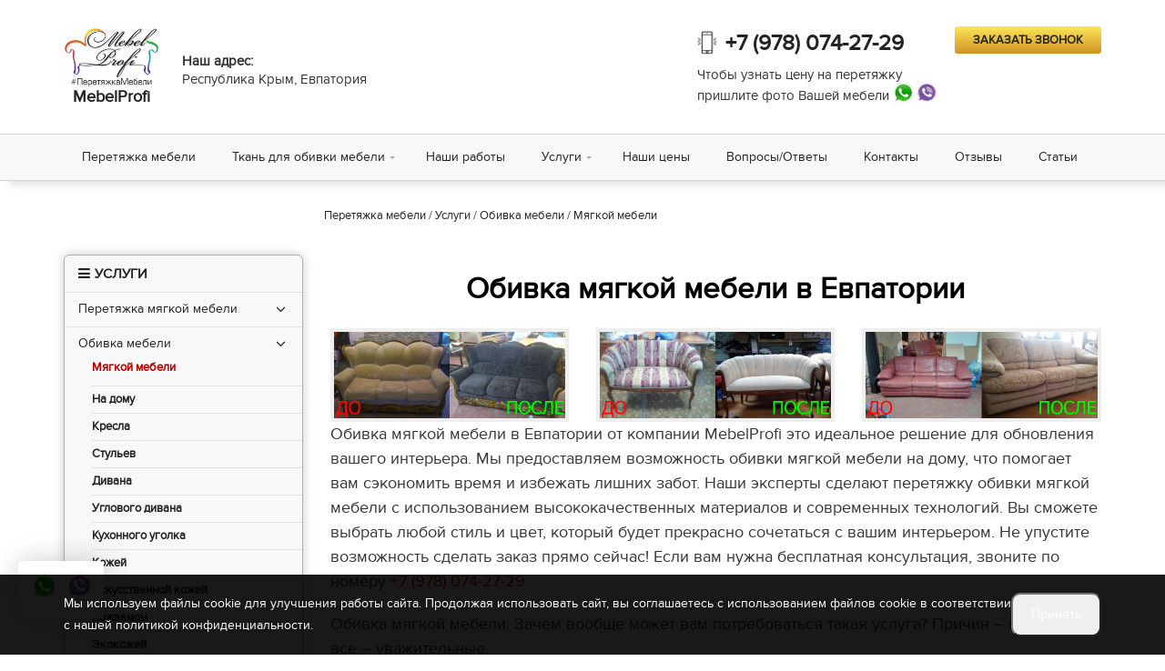

--- FILE ---
content_type: text/html; charset=UTF-8
request_url: https://evpatoriya.mebelprofi-krym.ru/obivka-myagkoy-mebeli
body_size: 14208
content:

<!DOCTYPE html>
<html lang="ru">
<head>
  
    <meta charset="utf-8">
    <meta name="viewport" content="width = device-width, initial-scale=1" />
    <title>Обивка мягкой мебели в Евпатории по выгодным ценам</title>
    <meta name="description" content="Обивка мягкой мебели в Евпатории успешно выполняется специалистами MebelProfi. Опыт работы более 15 лет. Выполним обивку мягкой мебели с использованием качественных материалов. Цены представлены на сайте." />
    <meta name="keywords" content="" />
    
    <meta property="og:title" content="Обивка мягкой мебели в Евпатории по выгодным ценам">
    <meta property="og:description" content="Обивка мягкой мебели в Евпатории успешно выполняется специалистами MebelProfi. Опыт работы более 15 лет. Выполним обивку мягкой мебели с использованием качественных материалов. Цены представлены на сайте.">
    <meta property="og:type" content="website">
    <meta property="og:url" content="https://evpatoriya.mebelprofi-krym.ru">
    <meta property="og:image" content="/uploads/logo.png">
    <link rel="shortcut icon" href="/uploads/favicon.ico">
    <meta name="yandex-verification" content="5d702b22a1e615f7" />
    <meta name="google-site-verification" content="605KRyM4RfXqqYQyDSKszJ4gRByGekZ46-VL_LLsW8Q" />


        <!-- Favicon -->
        <link rel="apple-touch-icon-precomposed" sizes="144x144" href="/apple-touch-icon-144-precomposed.png">
        <!-- CSS Global -->
        <link href="/js/plugins/bootstrap/css/bootstrap.min.css" rel="stylesheet">
        <link href="/js/plugins/bootstrap-select/css/bootstrap-select.min.css" rel="stylesheet">
        <link href="/js/plugins/fontawesome/css/font-awesome.min.css" rel="stylesheet">
        <link href="/js/plugins/prettyphoto/css/prettyPhoto.css" rel="stylesheet">
        <link href="/js/plugins/owl-carousel2/assets/owl.carousel.min.css" rel="stylesheet">
        <link href="/js/plugins/owl-carousel2/assets/owl.theme.default.min.css" rel="stylesheet">
        <link href="/js/plugins/animate/animate.min.css" rel="stylesheet">
        <!-- Theme CSS -->
        <link href="/css/theme.css" rel="stylesheet">
        <link href="/css/theme-green.css" rel="stylesheet" id="theme-config-link">
        <!-- Head Libs -->
        <script src="/js/plugins/modernizr.custom.js"></script>
        <script src="/js/plugins/jquery/jquery-1.11.1.min.js"></script>
        <link rel="stylesheet" href="/js/magnific/magnific-popup.css" />
        <script src="/js/magnific/jquery.magnific-popup.min.js"></script>
        <!--[if lt IE 9]>
        <script src="assets/plugins/iesupport/html5shiv.js"></script>
        <script src="assets/plugins/iesupport/respond.min.js"></script>
        <![endif]-->

        <script>
          // Фиксируем событие, когда DOM полностью загружен
          document.addEventListener('DOMContentLoaded', function () {
              document.querySelectorAll('form input[name=recaptcha_response]').forEach(function (input) {
                  let randomKey = Array.from(crypto.getRandomValues(new Uint8Array(32)))
                      .map(b => b.toString(16).padStart(2, '0')).join('');
                  input.value = randomKey;
              });
          });
      
      </script>   

    <meta name="yandex-verification" content="0574df403ccb2b4b" />
<meta name="yandex-verification" content="3addef7a25082889" />
<meta name="yandex-verification" content="8ad66429afe0f33a" />
<meta name="google-site-verification" content="iclHZUvpNnZuPYpvJRnD-vXFA679joAJR7vkZ61WSHI" />
<meta name="yandex-verification" content="915844c8211fce0a" />
<meta name="google-site-verification" content="2IIBETfc1nuBFSdfSTQgSYtBRQ-I6bi_lWe6Z3hI--A" />
<meta name="yandex-verification" content="ed572855f13ccd85" />
<meta name="google-site-verification" content="pLlF7mFaFeIVW9C6XYD7iy_PEb2TSMHs5kvqHOix5kI" />
<meta name="p:domain_verify" content="d7a7e6ed30331d36c10fd5f50002d832"/>
<meta name="google-site-verification" content="hrspvedJ-WPah5MK3Pa6qO-HdClp6YfMkZN3tHUIJCk" />
<meta name="google-site-verification" content="fLg23xH6dJiu7CMaw-HLPaGfV-vcJFCmGumYlmYbYiE" />


<script>
document.addEventListener('DOMContentLoaded', function() {
    // Создаем HTML структуру
    const cookieHtml = `
        <div id="cookie-consent" class="cookie-consent" style="display: none;">
            <div class="container">
                <div class="cookie-content">
                    <div class="cookie-text">Мы используем файлы cookie для улучшения работы сайта. Продолжая использовать сайт, вы соглашаетесь с использованием файлов cookie в соответствии с нашей <a href="/oferta">политикой конфиденциальности</a>.</div>
                    <div class="cookie-buttons">
                        <button id="accept-cookies" class="cookie-btn">Принять</button>
                    </div>
                </div>
            </div>
        </div>
    `;

    // Создаем стили
    const cookieStyles = `
        <style>
            .cookie-consent {
                position: fixed;
                width: 100%;
                bottom: 0;
                left: 0;
                right: 0;
                background: rgba(0,0,0,0.9);
                color: #fff;
                padding: 20px 0;
                z-index: 9999;
            }
            .cookie-content {
                display: flex;
                align-items: center;
                justify-content: space-between;
                gap: 20px;
            }
            .cookie-btn {
                padding: 10px 20px;
                font-size: 14px;
                border-radius: 10px;
            }
            .cookie-text {
                font-size: 14px;
            }
            .cookie-text a {
                color: #fff;
            }
            .cookie-content p {
                margin: 0;
            }
            .cookie-buttons {
                display: flex;
                gap: 10px;
            }
            .btn-secondary {
                background: #6c757d;
            }
            @media screen and (max-width: 992px) {
                .cookie-content {
                    flex-wrap: wrap;
                }
                .cookie-content div {
                    width: 100%;
                }
            }
        </style>
    `;

    // Добавляем HTML и стили на страницу
    document.body.insertAdjacentHTML('beforeend', cookieHtml);
    document.head.insertAdjacentHTML('beforeend', cookieStyles);

    const cookieConsent = document.getElementById('cookie-consent');
    
    // Проверяем наличие выбора пользователя
    const cookieChoice = localStorage.getItem('cookieConsent');
    
    if (!cookieChoice) {
        cookieConsent.style.display = 'block';
    }

    // Обработчик принятия куки
    document.getElementById('accept-cookies').addEventListener('click', function() {
        localStorage.setItem('cookieConsent', 'accepted');
        cookieConsent.style.display = 'none';
        enableCookies();
    });

    // Обработчик отклонения куки
    document.getElementById('reject-cookies').addEventListener('click', function() {
        localStorage.setItem('cookieConsent', 'rejected');
        cookieConsent.style.display = 'none';
        disableCookies();
    });

    // Если пользователь уже сделал выбор, применяем соответствующие настройки
    if (cookieChoice === 'accepted') {
        enableCookies();
    } else if (cookieChoice === 'rejected') {
        disableCookies();
    }

    function enableCookies() {
        document.cookie = "cookiesEnabled=true; path=/; max-age=31536000";
    }

    function disableCookies() {
        console.log('Disable Cookies');
        // Удаляем все существующие куки
        
        document.cookie = "cookiesEnabled=false; path=/; max-age=31536000";

        document.cookie.split(';').forEach(cookie => {
            const eqPos = cookie.indexOf('=');
            const name = eqPos > -1 ? cookie.substring(0, eqPos) : cookie;
            document.cookie = name + '=;expires=Thu, 01 Jan 1970 00:00:00 GMT';
        });
        console.log(document.cookie);
        if(!document.__defineGetter__) {
            Object.defineProperty(document, 'cookie', {
                get: function(){return ''},
                set: function(){return true},
            });
        } else {
            document.__defineGetter__("cookie", function() { return '';} );
            document.__defineSetter__("cookie", function() {} );
        }
    }
});
</script>
                   
    <script type='text/javascript' src='/modules/mod_feedback/jquery.maskedinput.min.js'></script>
<script type='text/javascript' src='/modules/mod_feedback/feedback.js'></script>
<link rel='stylesheet' href='/modules/mod_feedback/feedback.min.css'/>
<script type='text/javascript' src='/modules/mod_feedback/datetimepicker/jquery.datetimepicker.js'></script>
<link rel='stylesheet' href='/modules/mod_feedback/datetimepicker/jquery.datetimepicker.css'/>
</head>
    
<body id="home" class="wide" itemscope itemtype="http://schema.org/Organization">
 <!-- Yandex.Metrika counter --> <script type="text/javascript" > (function(m,e,t,r,i,k,a){m[i]=m[i]||function(){(m[i].a=m[i].a||[]).push(arguments)}; m[i].l=1*new Date();k=e.createElement(t),a=e.getElementsByTagName(t)[0],k.async=1,k.src=r,a.parentNode.insertBefore(k,a)}) (window, document, "script", "https://mc.yandex.ru/metrika/tag.js", "ym"); ym(46423440, "init", { clickmap:true, trackLinks:true, accurateTrackBounce:true, webvisor:true, trackHash:true }); </script> <noscript><div><img src="https://mc.yandex.ru/watch/46423440" style="position:absolute; left:-9999px;" alt="" /></div></noscript> <!-- /Yandex.Metrika counter -->
<meta name="yandex-verification" content="915844c8211fce0a" />
<meta name="google-site-verification" content="7uqg-Xylyxna_a5Fmod65YzsRTibH36-YVBmEkI5N1M" />

<!-- Popup: city items -->
            <div class="modal popup-city" id="popup-city" tabindex="-1" role="dialog" aria-hidden="true">
                <div class="modal-dialog">
                    <div class="container">
                    
                        <div class="city-items">
                        <div class="modal_header">
                        <p>Выберите город</p>
                        <i data-dismiss="modal" title="Закрыть"></i>
                        </div>
                        
<div class="city-items-inner">
  <div>
<ul class="regions">      
				 <li>
					<a rel="nofollow noopener">
						<span>Краснодарский Край</span>
					</a>
				</li>
                				 <li>
					<a rel="nofollow noopener">
						<span>Республика Крым</span>
					</a>
				</li>
                				 <li>
					<a rel="nofollow noopener">
						<span>Ростовская Область</span>
					</a>
				</li>
                				 <li>
					<a rel="nofollow noopener">
						<span>Татарстан Республика</span>
					</a>
				</li>
                    </ul>
  </div>
  <div>
    <ul class="cityes">
      <li> <a href="//mebelprofi-krasnodar.ru" rel="nofollow noopener"> <span>Краснодар</span></a> </li>
	       </ul>
  </div>
</div>     
                        
                            
                        </div>
                    </div>
                </div>
            </div>           
<!-- /Popup: city items -->
<script>
$(document).ready(function() {	
$('ul.regions a:first').addClass('active');

					   
$('ul.regions a').click(function(){
$('ul.regions a').removeClass('active');
$this=$(this);				 
var regions = $this.text();
myData = 'regions='+regions;
//url: "/templates/front/scripts/mod_city_new/select.php",
$.ajax({
            type: "POST", 
            url: "/ajax/modname-select_city",
            dataType:"html",
            data:myData,
            success:function(data){
			$this.addClass('active');
$('ul.cityes').html(data);
			
			}
});	
});   
						   
});
</script>

 <header class="header fixed" id="header">  
 
  <div class="header-wrapper">
    <div class="container">
      <div class="box_group">
      
         <div class="gr_logo">
        <div class="logo"> <a itemprop="url" href="/"><img itemprop="logo" src="/img/logo.jpg"/></a> </div>
        <meta itemprop="name" content="Перетяжка и ремонт мебели в Евпатории">
        <meta itemprop="description" content="Перетяжка мебели в Евпатории недорого на дому и в мастерской. Выезд после звонка.">
        <div class="slogan"> <span>
          MebelProfi          </span> </div>
         </div> 
         
         
         <div class="gr_address"  >
        <p  style="margin-top:30px">
        <b>Наш адрес:</b><br>
        <span itemprop="address" itemscope itemtype="http://schema.org/PostalAddress">
         Республика Крым, Евпатория        </span>
                </p>
         </div>
         
         <div class="gr_rezhim">
        <p><b>Режим работы:</b><br>
        ПН-ПТ: 8.00-17.00<br />
СБ:  9.00-12.00        </p>
         </div>
         
<ul class="social_but">

   </ul>
          
        <!-- Mobile menu toggle button -->
        <a href="#" class="menu-toggle btn btn-theme-transparent"><i class="fa fa-bars"></i></a>
        <!-- /Mobile menu toggle button -->
     <div class="gr_form"> <a href="#form-call-modal" class="form-modal"> <span>Заказать звонок</span></a>

            </div>

   
        <div class="gr_phone_email">
          <div class="gr_phone">
            <div>
          <!-- <i class="fa fa-mobile"></i>-->
          <span class="ihpone"><img src="/uploads/design/telefon_orange.png" ></span>
          <span itemprop="telephone"><a href="tel:+79780742729" onClick="yaCounter46423440.reachGoal('link-phone');">+7 (978) 074-27-29</a></span>
                     <p class="txt_soc"><span>  Чтобы узнать цену на перетяжку <br>пришлите фото Вашей мебели</span><span class="soc_icon">   
            <a href="https://api.whatsapp.com/send?phone=79780742729" class="whatsApp"  rel="nofollow" target="_blank" onClick="yaCounter46423440.reachGoal('widget-whatsapp');"></a>            <a href="viber://add?number=79780742729" class="viber" target="_blank" onClick="yaCounter46423440.reachGoal('widget-viber');"></a>                        </span></p>
                        
            </div>
            
           </div>
          
  
        </div>
        
      </div>
    </div>
  </div> 
 
   
<div class="navigation-wrapper">
<div class="container">
          <!-- Navigation -->
                        <nav class="navigation closed clearfix">
                            <a href="#" class="menu-toggle-close btn"><i class="fa fa-times"></i></a>
                            <ul class="nav sf-menu">
                            <li><a href="/">Перетяжка мебели</a></li>
<li><a href="/tkani" > Ткань для обивки мебели</a>
<ul>
  
	<li><a href="/tkani/vip-textil">VIP-Textil</a></li>
  
	<li><a href="/tkani/ametist">Аметист</a></li>
  
	<li><a href="/tkani/barhat">Бархат</a></li>
  
	<li><a href="/tkani/velyur">Велюр</a></li>
  
	<li><a href="/tkani/zhakard">Жаккард</a></li>
  
	<li><a href="/tkani/zamsha">Замша</a></li>
  
	<li><a href="/tkani/mikrovelvet">Микровельвет</a></li>
  
	<li><a href="/tkani/mikrovelyur">МикроВелюр</a></li>
  
	<li><a href="/tkani/ragoshka">Рогожка</a></li>
  
	<li><a href="/tkani/flok">Флок</a></li>
  
	<li><a href="/tkani/shenil">Шенилл</a></li>
  
	<li><a href="/tkani/iskusstvennaya-kozha">Искусственная кожа</a></li>
</ul>
</li>
<li><a href="/nashi-raboty" > Наши работы</a>
</li>
<li><a > Услуги</a>
<ul>
  
	<li><a href="/peretyazhka-myagkoy-mebeli">Перетяжка мягкой мебели</a></li>
  
	<li><a href="/obivka-mebeli">Обивка мебели</a></li>
  
	<li><a href="/obshivka-mebeli">Обшивка мебели</a></li>
  
	<li><a href="/restavraciya-mebeli">Реставрация мебели </a></li>
  
	<li><a href="/obtyazhka-mebeli">Обтяжка мебели</a></li>
  
	<li><a href="/remont-mebeli">Ремонт мебели</a></li>
  
	<li><a href="/poshiv-chehlov-dlya-mebeli">Пошив чехлов</a></li>
</ul>
</li>
<li><a href="/nashi-ceny" > Наши цены</a>
</li>
<li><a href="/voprosy-otvety" > Вопросы/Ответы</a>
</li>
<li><a href="/kontakty" > Контакты</a>
</li>
<li><a href="/otzyvy" > Отзывы</a>
</li>
<li><a href="/stati" > Статьи</a>
</li>
                            </ul>
                        </nav>
                        <!-- /Navigation -->

                    </div>
</div>
</header>
        <!-- WRAPPER -->
        <div class="wrapper"><!-- CONTENT AREA -->
<div class="content-area">
  <section class="page-section pt20 breadcrumbs">
    <div class="container wf">
    
    
<div class="row">
<div class="col-md-3"></div>
      <div class="col-md-9 breadcrumb">
       

<div class='url' itemscope='' itemtype='http://schema.org/BreadcrumbList' id='breadcrumbs'>
					<span itemscope='' itemprop='itemListElement' itemtype='http://schema.org/ListItem'>
					<a rel='nofollow' itemprop='item' title='Перетяжка мебели' href='/'>
					<span itemprop='name'>Перетяжка мебели</span>
					<meta itemprop='position' content='1'></a></span> / 
					<span itemscope='' itemprop='itemListElement' itemtype='http://schema.org/ListItem'>
					<a rel='nofollow' itemprop='item' title='Услуги' href=''>
					<span itemprop='name'>Услуги</span>
					<meta itemprop='position' content='3'></a></span> / 
					<span itemscope='' itemprop='itemListElement' itemtype='http://schema.org/ListItem'>
					<a rel='nofollow' itemprop='item' title='Обивка мебели' href='/obivka-mebeli'>
					<span itemprop='name'>Обивка мебели</span>
					<meta itemprop='position' content='4'></a></span> / 
					<span itemscope='' itemprop='itemListElement' itemtype='http://schema.org/ListItem'>
					<a rel='nofollow' itemprop='item' title='Мягкой мебели' href='/obivka-myagkoy-mebeli'>
					<span itemprop='name'>Мягкой мебели</span>
					<meta itemprop='position' content='5'></a></span></div>      </div>
</div>

      <div class="row">     
      
        <aside class="col-md-3 sidebar" id="sidebar">
          <div class="widget shop-categories" id="brand_hide">
            <h4 class="widget-title catalog_but">Услуги</h4>
<div class="widget-content catalog_hide">
  <ul class="cat_menu">
    <li> <span class="arrow"><i class="fa fa-angle-down"></i></span> <a href="/peretyazhka-myagkoy-mebeli">
      Перетяжка мягкой мебели      </a>
      
<ul class="children">
        <li> 
<span class="arrow_sub no-border"><i class="fa fa-angle-down"></i></span>
        <a href="/peretyazhka-mebeli-na-domu">
          На дому          </a> 
<ul class="children_sub">
                                                          </ul>

   
        </li>
                <li> 
<span class="arrow_sub no-border"><i class="fa fa-angle-down"></i></span>
        <a href="/peretyazhka-divana">
          Дивана          </a> 
<ul class="children_sub">
                                                          </ul>

   
        </li>
                <li> 
<span class="arrow_sub no-border"><i class="fa fa-angle-down"></i></span>
        <a href="/peretyazhka-stulev">
          Стульев          </a> 
<ul class="children_sub">
                                                          </ul>

   
        </li>
                <li> 
<span class="arrow_sub no-border"><i class="fa fa-angle-down"></i></span>
        <a href="/peretyazhka-kresla">
          Кресла          </a> 
<ul class="children_sub">
                                                          </ul>

   
        </li>
                <li> 
<span class="arrow_sub no-border"><i class="fa fa-angle-down"></i></span>
        <a href="/peretyazhka-uglovogo-divana">
          Углового дивана          </a> 
<ul class="children_sub">
                                                          </ul>

   
        </li>
                <li> 
<span class="arrow_sub no-border"><i class="fa fa-angle-down"></i></span>
        <a href="/peretyazhka-kuhonnogo-ugolka">
          Кухонного уголка          </a> 
<ul class="children_sub">
                                                          </ul>

   
        </li>
                <li> 
<span class="arrow_sub no-border"><i class="fa fa-angle-down"></i></span>
        <a href="/peretyazhka-krovati">
          Кровати          </a> 
<ul class="children_sub">
                                                          </ul>

   
        </li>
                <li> 
<span class="arrow_sub no-border"><i class="fa fa-angle-down"></i></span>
        <a href="/peretyazhka-izgolovya-krovati">
          Изголовья кровати          </a> 
<ul class="children_sub">
                                                          </ul>

   
        </li>
                <li> 
<span class="arrow_sub no-border"><i class="fa fa-angle-down"></i></span>
        <a href="/peretyazhka-bilyardnogo-stola">
          Бильярдного стола          </a> 
<ul class="children_sub">
                                                          </ul>

   
        </li>
                <li> 
<span class="arrow_sub no-border"><i class="fa fa-angle-down"></i></span>
        <a href="/peretyazhka-mebeli-tkanyu">
          Тканью          </a> 
<ul class="children_sub">
                                                          </ul>

   
        </li>
                <li> 
<span class="arrow_sub no-border"><i class="fa fa-angle-down"></i></span>
        <a href="/peretyazhka-kozhanoy-mebeli">
          Кожаной мебели          </a> 
<ul class="children_sub">
                                                          </ul>

   
        </li>
                <li> 
<span class="arrow_sub no-border"><i class="fa fa-angle-down"></i></span>
        <a href="/peretyazhka-mebeli-ekokozhey">
          Экокожей          </a> 
<ul class="children_sub">
                                                          </ul>

   
        </li>
                <li> 
<span class="arrow_sub no-border"><i class="fa fa-angle-down"></i></span>
        <a href="/peretyazhka-iskusstvennoy-kozhey">
          Искусственной кожей          </a> 
<ul class="children_sub">
                                                          </ul>

   
        </li>
                <li> 
<span class="arrow_sub no-border"><i class="fa fa-angle-down"></i></span>
        <a href="/peretyazhka-kozhzamom">
          Кожзамом          </a> 
<ul class="children_sub">
                                                          </ul>

   
        </li>
              </ul>
          </li>
        <li> <span class="arrow"><i class="fa fa-angle-down"></i></span> <a href="/obivka-mebeli">
      Обивка мебели      </a>
      
<ul class="children">
        <li> 
<span class="arrow_sub no-border"><i class="fa fa-angle-down"></i></span>
        <a href="/obivka-myagkoy-mebeli">
          Мягкой мебели          </a> 
<ul class="children_sub">
                                                          </ul>

   
        </li>
                <li> 
<span class="arrow_sub no-border"><i class="fa fa-angle-down"></i></span>
        <a href="/obivka-mebeli-na-domu">
          На дому          </a> 
<ul class="children_sub">
                                                          </ul>

   
        </li>
                <li> 
<span class="arrow_sub no-border"><i class="fa fa-angle-down"></i></span>
        <a href="/obivka-kresel">
          Кресла          </a> 
<ul class="children_sub">
                                                          </ul>

   
        </li>
                <li> 
<span class="arrow_sub no-border"><i class="fa fa-angle-down"></i></span>
        <a href="/obivka-stulev">
          Стульев          </a> 
<ul class="children_sub">
                                                          </ul>

   
        </li>
                <li> 
<span class="arrow_sub no-border"><i class="fa fa-angle-down"></i></span>
        <a href="/obivka-divana">
          Дивана          </a> 
<ul class="children_sub">
                                                          </ul>

   
        </li>
                <li> 
<span class="arrow_sub no-border"><i class="fa fa-angle-down"></i></span>
        <a href="/obivka-uglovogo-divana">
          Углового дивана          </a> 
<ul class="children_sub">
                                                          </ul>

   
        </li>
                <li> 
<span class="arrow_sub no-border"><i class="fa fa-angle-down"></i></span>
        <a href="/obivka-kuhonnogo-ugolka">
          Кухонного уголка          </a> 
<ul class="children_sub">
                                                          </ul>

   
        </li>
                <li> 
<span class="arrow_sub no-border"><i class="fa fa-angle-down"></i></span>
        <a href="/obivka-mebeli-kozhey">
          Кожей          </a> 
<ul class="children_sub">
                                                          </ul>

   
        </li>
                <li> 
<span class="arrow_sub no-border"><i class="fa fa-angle-down"></i></span>
        <a href="/obivka-iskusstvennoy-kozhey">
          Искусственной кожей          </a> 
<ul class="children_sub">
                                                          </ul>

   
        </li>
                <li> 
<span class="arrow_sub no-border"><i class="fa fa-angle-down"></i></span>
        <a href="/obivka-kozhzamom">
          Кожзамом          </a> 
<ul class="children_sub">
                                                          </ul>

   
        </li>
                <li> 
<span class="arrow_sub no-border"><i class="fa fa-angle-down"></i></span>
        <a href="/obivka-ekokozhey">
          Экокожей          </a> 
<ul class="children_sub">
                                                          </ul>

   
        </li>
                <li> 
<span class="arrow_sub no-border"><i class="fa fa-angle-down"></i></span>
        <a href="/obivka-iskusstvennoy-zamshey">
          Искусственной замшей          </a> 
<ul class="children_sub">
                                                          </ul>

   
        </li>
                <li> 
<span class="arrow_sub no-border"><i class="fa fa-angle-down"></i></span>
        <a href="/obivka-naturalnoy-kozhey">
          Натуральной кожей          </a> 
<ul class="children_sub">
                                                          </ul>

   
        </li>
              </ul>
          </li>
        <li> <span class="arrow"><i class="fa fa-angle-down"></i></span> <a href="/obshivka-mebeli">
      Обшивка мебели      </a>
      
<ul class="children">
        <li> 
<span class="arrow_sub no-border"><i class="fa fa-angle-down"></i></span>
        <a href="/obshivka-myagkoy-mebeli">
          Мягкой мебели          </a> 
<ul class="children_sub">
                                                          </ul>

   
        </li>
                <li> 
<span class="arrow_sub no-border"><i class="fa fa-angle-down"></i></span>
        <a href="/obshivka-mebeli-na-domu">
          На дому          </a> 
<ul class="children_sub">
                                                          </ul>

   
        </li>
                <li> 
<span class="arrow_sub no-border"><i class="fa fa-angle-down"></i></span>
        <a href="/obshivka-staroy-mebeli">
          Старой мебели          </a> 
<ul class="children_sub">
                                                          </ul>

   
        </li>
                <li> 
<span class="arrow_sub no-border"><i class="fa fa-angle-down"></i></span>
        <a href="/obshivka-divana">
          Дивана          </a> 
<ul class="children_sub">
                                                          </ul>

   
        </li>
                <li> 
<span class="arrow_sub no-border"><i class="fa fa-angle-down"></i></span>
        <a href="/obshivka-kresel">
          Кресла          </a> 
<ul class="children_sub">
                                                          </ul>

   
        </li>
                <li> 
<span class="arrow_sub no-border"><i class="fa fa-angle-down"></i></span>
        <a href="/obshivka-stulev">
          Стульев          </a> 
<ul class="children_sub">
                                                          </ul>

   
        </li>
                <li> 
<span class="arrow_sub no-border"><i class="fa fa-angle-down"></i></span>
        <a href="/obshivka-uglovogo-divana">
          Углового дивана          </a> 
<ul class="children_sub">
                                                          </ul>

   
        </li>
                <li> 
<span class="arrow_sub no-border"><i class="fa fa-angle-down"></i></span>
        <a href="/obshivka-krovati">
          Кровати          </a> 
<ul class="children_sub">
                                                          </ul>

   
        </li>
                <li> 
<span class="arrow_sub no-border"><i class="fa fa-angle-down"></i></span>
        <a href="/obshivka-ekokozhey">
          Экокожей          </a> 
<ul class="children_sub">
                                                          </ul>

   
        </li>
              </ul>
          </li>
        <li> <span class="arrow"><i class="fa fa-angle-down"></i></span> <a href="/restavraciya-mebeli">
      Реставрация мебели       </a>
      
<ul class="children">
        <li> 
<span class="arrow_sub no-border"><i class="fa fa-angle-down"></i></span>
        <a href="/restavraciya-mebeli/restavraciya-divana">
          Реставрация дивана          </a> 
<ul class="children_sub">
                                                          </ul>

   
        </li>
                <li> 
<span class="arrow_sub no-border"><i class="fa fa-angle-down"></i></span>
        <a href="/restavraciya-mebeli/restavraciya-stulev-i-kresel">
          Реставрация стульев и кресел          </a> 
<ul class="children_sub">
                                                          </ul>

   
        </li>
              </ul>
          </li>
        <li> <span class="arrow"><i class="fa fa-angle-down"></i></span> <a href="/obtyazhka-mebeli">
      Обтяжка мебели      </a>
      
<ul class="children">
        <li> 
<span class="arrow_sub no-border"><i class="fa fa-angle-down"></i></span>
        <a href="/obtyazhka-myagkoy-mebeli">
          Мягкой мебели          </a> 
<ul class="children_sub">
                                                          </ul>

   
        </li>
                <li> 
<span class="arrow_sub no-border"><i class="fa fa-angle-down"></i></span>
        <a href="/obtyazhka-mebeli-na-domu">
          На дому          </a> 
<ul class="children_sub">
                                                          </ul>

   
        </li>
                <li> 
<span class="arrow_sub no-border"><i class="fa fa-angle-down"></i></span>
        <a href="/obtyazhka-mebeli-kozhey">
          Кожей          </a> 
<ul class="children_sub">
                                                          </ul>

   
        </li>
                <li> 
<span class="arrow_sub no-border"><i class="fa fa-angle-down"></i></span>
        <a href="/obtyazhka-stulev">
          Стульев          </a> 
<ul class="children_sub">
                                                          </ul>

   
        </li>
                <li> 
<span class="arrow_sub no-border"><i class="fa fa-angle-down"></i></span>
        <a href="/obtyazhka-divana">
          Дивана          </a> 
<ul class="children_sub">
                                                          </ul>

   
        </li>
                <li> 
<span class="arrow_sub no-border"><i class="fa fa-angle-down"></i></span>
        <a href="/obtyazhka-kresel">
          Кресел          </a> 
<ul class="children_sub">
                                                          </ul>

   
        </li>
                <li> 
<span class="arrow_sub no-border"><i class="fa fa-angle-down"></i></span>
        <a href="/obtyazhka-uglovogo-divana">
          Углового дивана          </a> 
<ul class="children_sub">
                                                          </ul>

   
        </li>
                <li> 
<span class="arrow_sub no-border"><i class="fa fa-angle-down"></i></span>
        <a href="/obtyazhka-krovati">
          Кровати          </a> 
<ul class="children_sub">
                                                          </ul>

   
        </li>
              </ul>
          </li>
        <li> <span class="arrow"><i class="fa fa-angle-down"></i></span> <a href="/remont-mebeli">
      Ремонт мебели      </a>
      
<ul class="children">
        <li> 
<span class="arrow_sub no-border"><i class="fa fa-angle-down"></i></span>
        <a href="/remont-divanov">
          Дивана          </a> 
<ul class="children_sub">
                                                          </ul>

   
        </li>
                <li> 
<span class="arrow_sub no-border"><i class="fa fa-angle-down"></i></span>
        <a href="/remont-divanov-na-domu">
          Дивана на дому          </a> 
<ul class="children_sub">
                                                          </ul>

   
        </li>
                <li> 
<span class="arrow_sub no-border"><i class="fa fa-angle-down"></i></span>
        <a href="/remont-kozhanogo-divana">
          Кожаного дивана          </a> 
<ul class="children_sub">
                                                          </ul>

   
        </li>
                <li> 
<span class="arrow_sub no-border"><i class="fa fa-angle-down"></i></span>
        <a href="/remont-divanov-iskusstvennoy-kozhey">
          Искусственная кожа          </a> 
<ul class="children_sub">
                                                          </ul>

   
        </li>
                <li> 
<span class="arrow_sub no-border"><i class="fa fa-angle-down"></i></span>
        <a href="/remont-mehanizma-divana">
          Механизма дивана          </a> 
<ul class="children_sub">
                                                          </ul>

   
        </li>
                <li> 
<span class="arrow_sub no-border"><i class="fa fa-angle-down"></i></span>
        <a href="/zamena-mehanizma-divana">
          Замена механизма дивана          </a> 
<ul class="children_sub">
                                                          </ul>

   
        </li>
                <li> 
<span class="arrow_sub no-border"><i class="fa fa-angle-down"></i></span>
        <a href="/remont-stulev">
          Стульев          </a> 
<ul class="children_sub">
                                                          </ul>

   
        </li>
                <li> 
<span class="arrow_sub no-border"><i class="fa fa-angle-down"></i></span>
        <a href="/remont-krovatey">
          Кровати          </a> 
<ul class="children_sub">
                                                          </ul>

   
        </li>
                <li> 
<span class="arrow_sub no-border"><i class="fa fa-angle-down"></i></span>
        <a href="/remont-zamena-amerikanskih-raskladushek">
          Ремонт, замена американских раскладушек          </a> 
<ul class="children_sub">
                                                          </ul>

   
        </li>
                <li> 
<span class="arrow_sub no-border"><i class="fa fa-angle-down"></i></span>
        <a href="/remont-zamena-francuzskih-raskladushek">
          Ремонт, замена французских раскладушек          </a> 
<ul class="children_sub">
                                                          </ul>

   
        </li>
              </ul>
          </li>
        <li> <span class="arrow"><i class="fa fa-angle-down"></i></span> <a href="/poshiv-chehlov-dlya-mebeli">
      Пошив чехлов      </a>
      
<ul class="children">
        <li> 
<span class="arrow_sub no-border"><i class="fa fa-angle-down"></i></span>
        <a href="/poshiv-chehlov-na-stulya">
          На стулья          </a> 
<ul class="children_sub">
                                                          </ul>

   
        </li>
                <li> 
<span class="arrow_sub no-border"><i class="fa fa-angle-down"></i></span>
        <a href="/zamena-porolona">
          Замена поролона          </a> 
<ul class="children_sub">
                                                          </ul>

   
        </li>
                <li> 
<span class="arrow_sub no-border"><i class="fa fa-angle-down"></i></span>
        <a href="/zamena-obivki">
          Замена обивки          </a> 
<ul class="children_sub">
                                                          </ul>

   
        </li>
                <li> 
<span class="arrow_sub no-border"><i class="fa fa-angle-down"></i></span>
        <a href="/zamena-pruzhinnogo-bloka">
          Замена пружинного блока          </a> 
<ul class="children_sub">
                                                          </ul>

   
        </li>
                <li> 
<span class="arrow_sub no-border"><i class="fa fa-angle-down"></i></span>
        <a href="/zamena-pruzhin-divana">
          Замена пружин дивана          </a> 
<ul class="children_sub">
                                                          </ul>

   
        </li>
              </ul>
          </li>
      </ul>
</div>          </div>
        </aside>  
        
        <div itemscope="" itemtype="http://schema.org/Offer" class="col-md-9 tipograf">
         <h1 itemprop="name">Обивка мягкой мебели в Евпатории</h1>
        <div class="row">
<div class="col-md-4"><a class="zooom" data-zooom-group="gallery" href="/uploads/new_foto/peretyazhka-mebeli-43.jpg"><img itemprop="image" class="img-responsive fotos" src="/uploads/new_foto/peretyazhka-mebeli-43.jpg" width="100%" alt="Обивка мягкой мебели в Евпатории недорого на дому и в мастерской, высокое качество тканей" title="Обивка мягкой мебели в Евпатории выгодные цены" /></a></div>
<div class="col-md-4"><a class="zooom" data-zooom-group="gallery" href="/uploads/new_foto/peretyazhka-mebeli-57.jpg"><img itemprop="image" class="img-responsive fotos" src="/uploads/new_foto/peretyazhka-mebeli-57.jpg" width="100%" alt="Обивка мягкой мебели в Евпатории - разумная стоимость, расчет по фото, высокое качество работы" title="Обивка мягкой мебели недорого в Евпатории " /></a></div>
<div class="col-md-4"><a class="zooom" data-zooom-group="gallery" href="/uploads/new_foto/peretyazhka-mebeli-60.jpg"><img itemprop="image" class="img-responsive fotos" src="/uploads/new_foto/peretyazhka-mebeli-60.jpg" width="100%" alt="Обивка мягкой мебели в Евпатории - пришлите фото для расчета стоимости" title="Обивка мягкой мебели в Евпатории по адекватной цене" /></a></div>
</div>
<p>Обивка мягкой мебели в Евпатории от компании MebelProfi это идеальное решение для обновления вашего интерьера. Мы предоставляем возможность обивки мягкой мебели на дому, что помогает вам сэкономить время и избежать лишних забот. Наши эксперты сделают перетяжку обивки мягкой мебели с использованием высококачественных материалов и современных технологий. Вы сможете выбрать любой стиль и цвет, который будет прекрасно сочетаться с вашим интерьером. Не упустите возможность сделать заказ прямо сейчас! Если вам нужна бесплатная консультация, звоните по номеру <a href="tel:+7 (978) 074-27-29">+7 (978) 074-27-29</a></p>
<p itemprop="description">Обивка мягкой мебели. Зачем вообще может вам потребоваться такая услуга? Причин &ndash; много! И все &ndash; уважительные.</p>
<h2>Цены на обивку мягкой мебели от MebelProfi</h2>
<table style="width: 100%;">
<tbody>
<tr>
<td><strong>Наименование услуги</strong></td>
<td><strong>Цена</strong></td>
</tr>
<tr>
<td>Обивка мягкой мебели - Бюджетная категория материала</td>
<td itemprop="price" content="7500"><span itemprop="priceCurrency" content="RUB">от 7500 руб</span></td>
</tr>
<tr>
<td>Обивка мягкой мебели - Средняя категория материала</td>
<td>от 9000 руб</td>
</tr>
<tr>
<td>Обивка мягкой мебели - Премиум категория материала</td>
<td>от 11000 руб</td>
</tr>
</tbody>
</table>        

       
        
        <h3>Причины</h3>
<p>Старое покрытие ваших <a href="/obivka-divana" title="Обивка дивана в Евпатории по выгодной цене">дивана</a>, кресел, кухонного уголка,&nbsp;офисной мебели и <a href="/obivka-stulev" title="Обивка стульев в Евпатории">стульев</a>, углового дивана, стоматологического или парикмахерского <a href="/obivka-kresel" title="Обивка кресел в Евпатории от опытных мастеров MebelProfi">кресла</a>&nbsp;&ndash; то есть мягкой мебели, потеряла внешний вид. Вариантов, почему так могло случиться &ndash; множество: протерлась, потрескалась, была разрисована детьми, или на нее случайно опрокинули тарелку, пролили вино или сок, о нее могла поточить зубы собака, или когти &ndash; кошка. В конце концов, после ремонта, мебель может просто не вписаться в новое цветовое решение помещения. Так, или иначе, внешний вид вашей мягкой мебели перестал отвечать вашим же запросам.</p>
<p><img src="https://mebelprofi-kazan.ru/uploads/new_foto/peretyazhka-mebeli-132.jpg" width="100%" alt="" /></p>
<h3>Пути решения</h3>
<p>Выходов всего два: дорогой и доступный. Начнем с дорогого. Берете всю переставшую устраивать вас мебель и&hellip; вывозите ее на свалку, а на ее место покупаете новую. Сколько на это потребуется денег &ndash; зависит исключительно от вас. Но, дешевым такой вариант не может быть по определению. Хорошая мягкая мебель стоит хороших денег. Второй вариант &ndash; не менее эффективный, но куда более доступный. Заказать обивку мягкой мебели. И раз вы находитесь на этом сайте, значит, правильный выбор вы уже сделали. MebelProfi &ndash; коллектив профессионалов, способных превратить старую мягкую мебель в новую. Обивка и <a href="/" title="Перетяжка мебели в Евпатории недорого">перетяжка мебели</a> с использованием широкого выбора качественных и долговечных материалов: микрожаккард, жаккард, бархат, велюр и микровелюр, натуральная и искусственная кожа, замша, шерстяная ткань и ткань из искусственной шерсти, рогожка, флок, гобелен, еврофлок, микрофибра, шенилл &ndash; и все это в различных цветах. Ремонт и восстановление каркаса, механизмов и фурнитуры. Замена наполнителя. Более 14 лет работы в Евпатории, тысячи выполненных заказов и столько же довольных клиентов позволяют нам с уверенностью утверждать: MebelProfi &ndash; это гарантия качества, оперативность, удобство и надежность. В нашем распоряжении современная мастерская, все необходимое оборудование и, главное &ndash; высокопрофессиональные мастера, способные восстановить любую мягкую мебель от современной, до антикварной.</p>
<p><img src="https://mebelprofi-kazan.ru/uploads/new_foto/peretyazhka-mebeli-4.jpg" width="100%" alt="" /></p>
<h3>Как действовать?</h3>
<p>Звоните, или пишите на наш электронный адрес. К вашим услугам также <a href="https://api.whatsapp.com/send?phone=79274273690">What&rsquo;s App</a>, <a href="https://telegram.im/MebelProfi">Telegram</a> и <a href="viber://add?number=79274273690">Viber</a>. Пришлите фото мебели, нуждающейся в обивке, опишите характер и объем задач, и мы сможем назвать вам предварительную оценку. Определились, что вам точно нужна обивка мягкой мебели? Цены хотите знать точно? Договоримся о дате и времени, и наш специалист (бесплатно!) приедет к вам домой или в офис, обследует характер и обширность повреждений &laquo;пациента&raquo;, поможет выбрать идеально подходящий под интерьер материал и произведет калькуляцию.</p>
<p><img src="https://mebelprofi-kazan.ru/uploads/new_foto/peretyazhka-mebeli-101.jpg" width="100%" alt="" /></p>
<p>Правило MebelProfi &ndash; создать максимум комфорта для наших клиентов. Мы работаем &ndash; открыто и честно: все заказы оформляются официальными договорами. К каждому нашему клиенту &ndash; индивидуальный подход, максимально удобные условия и способ оплаты. Есть система скидок и бонусов. Мы сами разберем и вывезем нуждающуюся в <a href="/obivka-mebeli" title="Обивка мебели в Евпатории на дому и с вывозом">обивке мебель</a> в нашу мастерскую, или, если вам так удобнее, произведем обивку &ndash; на дому. Качество &mdash; гарантируем!</p>
<p>Остались вопросы? Звоните <a href="tel:+7 (978) 074-27-29">+7 (978) 074-27-29</a>! Пишите <a href="mailto:anutastepanyann@mail.ru">anutastepanyann@mail.ru</a>! Ответим!</p>        </div>

    <div class="col-md-12 mt0"><div class="col-xs-12 col-sm-12 col-md-12 col-lg-12 text-center tabs-block">
  <h3>Предлагаем простую схему работы</h3>
  <ul class="tabs clearfix" data-tabgroup="first-tab-group">
    <li><a href="#tab1" class="active">
      <p style="text-transform: uppercase;font-size: 16px;font-weight: bold;line-height: 1.35;margin: 4px 0 6px 0;font-family: 'helveticaneue';"><img src="/uploads/design/1-2.png" class="img-responsive"></p>
      </a></li>
    <li><a href="#tab2" class="">
      <p style="text-transform: uppercase;font-size: 16px;font-weight: bold;line-height: 1.35;margin: 4px 0 6px 0;font-family: 'helveticaneue';"><img src="/uploads/design/2.png" class="img-responsive"></p>
      </a></li>
    <li><a href="#tab3" class="">
      <p style="text-transform: uppercase;font-size: 16px;font-weight: bold;line-height: 1.35;margin: 4px 0 6px 0;font-family: 'helveticaneue';"><img src="/uploads/design/3.png" class="img-responsive"></p>
      </a></li>
    <li><a href="#tab4" class="">
      <p style="text-transform: uppercase;font-size: 16px;font-weight: bold;line-height: 1.35;margin: 4px 0 6px 0;font-family: 'helveticaneue';"><img src="/uploads/design/4.png" class="img-responsive"></p>
      </a></li>
    <li><a href="#tab5" class="">
      <p style="text-transform: uppercase;font-size: 16px;font-weight: bold;line-height: 1.35;margin: 4px 0 6px 0;font-family: 'helveticaneue';"><img src="/uploads/design/5.png" class="img-responsive"></p>
      </a></li>
  </ul>
  <section id="first-tab-group" class="tabgroup">
    <div id="tab1" style="display: block;">
      <p>Нажимаете на указанный номер <a href="tel:+79274273690">8 (927) 427-36-90</a></p>
    </div>
    <div id="tab2" style="display: none;">
      <p>После того, как Вы позвоните, Вам будет предложено удобное для Вас время для оценки стоимости работы, подбора материалов. Наш человек приедет на место с образцами тканей, кожи и других материалов. Вы сможете потрогать ткань и визуально сделать набросок желаемого результата.</p>
    </div>
    <div id="tab3" style="display: none;">
      <p>После того, как мы с Вами договоримся о работе, заключается договор о выполнении услуги. Производится частичная оплата работы.</p>
    </div>
    <div id="tab4" style="display: none;">
      <p>Работа выполняется в течение 7 суток. Сроки различаются в зависимости от нагрузки нашей мастерской. Работу можем выполнять прямо у Вас дома.</p>
    </div>
    <div id="tab5" style="display: none;">
      <p>После окончания работы Вы получаете освеженный элемент вашего интерьера. Производится окончательная оплата.</p>
    </div>
  </section>
</div>
<script type="text/javascript">
$('.tabs-block .tabs li a').hover( function(){
$thisA = $(this).attr('href');
$('.tabs-block .tabgroup div').hide();
$('.tabs-block .tabgroup').find('div'+$thisA).show();
});
</script>
</div>  
    <div class="col-md-12 mt0"><div class="form-section">
  <div class="form-row center-block-main">
    <div class="form-content">
      <h4 class="form-caption">Остались вопросы?</h4>
      <h4>
        <div class="clear"></div>
      </h4>
      <h4 class="form-content__cap-first">Оставьте заявку</h4>
      <h4 class="form-content__cap-second">Прямо сейчас!</h4>
      <p class="form-content__text">Наш менеджер<br>
        перезвонит Вам<br>
        в течении 15 минут, ответит<br>
        на все интересующие<br>
        вопросы! </p>
    </div>
    <div class="form-form">
      <h4 style="font-size: 22px; color: #ffffff; text-transform:none;">Заполните форму и мы с Вами свяжемся в ближайшее время</h4>
      <div role="form" class="feedback">
        <div class="screen-reader-response"></div>
        	<form class="feedback_form" id="feedback_form_main" enctype="multipart/form-data" method="POST" action="/ajax/mod-mod_feedback/send-message">
		<div class=" input_string input-box">
<label>
    <span>Ваше имя</span>
    <input name="value[fio]" type="text" placeholder="Ваше имя" value="" class="input jinput"/>
    <input name="label[fio]" type="hidden" value="Ваше имя" class="input"/>
    <input name="type[fio]" type="hidden" value="input_string"/>
    </lable>
</div>
<div class="input_require input_telefon input-box" >
	<label>
	    <span>Телефон</span>
	   	<input name="value[telefon]" type="tel" placeholder="+7(___) ___-__-__" value="" class="input jinput telefon"/>
		<input name="label[telefon]" type="hidden" value="Телефон" class="input"/>
		<input name="type[telefon]" type="hidden" value="input_telefon"/>
		<span class="err_msg"></span>		<span class="required">*</span>	</label>
</div>
		<input name="bx24trace" type="hidden" value="" class="bx24trace"/>
		<input name="recaptcha_response" type="hidden" value=""/>
		<input name="form" type="hidden" value=""/>
		<input name="url" type="hidden" value="/obivka-myagkoy-mebeli"/>
		<input name="page_id" type="hidden" value="538" />
		<input name="info" type="hidden" value="" class="form_info"/>
		<input name="mod" type="hidden" value="form_main"/>
		<input name="target_id" type="hidden" value="form_main"/>
		<div class="formabout">
			<input type="checkbox" class="policy-checkbox" required>
			<div class="about-text">
			Отправляя заявку, вы соглашаетесь на обработку <a href="/oferta" target="_blank">персональных данных</a>
			</div>
		</div>
		<span class="feedback_button jbutton"><div class="caption" data-default="Отправить">Отправить</div></span>
	</form>

	<div class="results">
		<div class="loading">Идет отправка...</div>
		<div class="result"></div>
	</div>
      </div>
    </div>
  </div>
</div>
</div>      
       </div>

    </div>
  </section>
  

</div>
<!-- /CONTENT AREA -->
 <section class="page-section mt0 pt0 main">
                    <div class="container wf">
                        <h2>Наши партнеры</h2>
                        <div class="partners-carousel">
                            <div class="owl-carousel" id="partners">
                                <div><img src="/uploads/partners/abs.png"/></div>
                                <div><img src="/uploads/partners/bank.png"/></div>
                                <div><img src="/uploads/partners/insite.png"/></div>
                                <div><img src="/uploads/partners/mart.png"/></div>
                                <div><img src="/uploads/partners/tna.png"/></div>
  
                            </div>
                        </div>
                    </div>
</section>
<!-- FOOTER -->
<footer class="footer" itemscope="" itemtype="http://schema.org/LocalBusiness">
  <div class="footer-widgets">
    <div class="container">
      <div class="row">
        <div class="col-md-3 col-sm-3 hidden-xs">
          <div class="widget">
            <div class="box_group">
              <div class="logo"> <a itemprop="url" href="/"><img itemprop="image" src="/img/logo.jpg"/></a> </div>
              <meta itemprop="name" content="Мастерская MebelProfi - перетяжка мебели в Евпатории">
              <div class="slogan"> <span>
                MebelProfi                </span>  </div>
            </div>
            
            <div class="gr_phone_email">
              <div class="gr_phone">
                <div itemprop="telephone"><i class="fa fa-phone"></i><a href="tel:+7 (978) 074-27-29">+7 (978) 074-27-29</a></div>
              </div>
              <div class="gr_email"> <i class="fa fa-envelope"></i> <a href="mailto:anutastepanyann@mail.ru">anutastepanyann@mail.ru</a> </div>
              <div class="contact">
                <p itemprop="address" itemscope="" itemtype="http://schema.org/PostalAddress">Республика Крым, Евпатория</p>
                <p>ПН-ПТ: 8.00-17.00<br />
СБ:  9.00-12.00</p>
              </div>

            </div>
          <iframe src="https://yandex.ru/sprav/widget/rating-badge/1004789011" width="150" height="50" frameborder="0"></iframe>
          </div>
        </div>
        <div class="col-md-6 hidden-sm hidden-xs">
          <div class="widget map_footer">
           <script type="text/javascript" charset="utf-8" async src="https://api-maps.yandex.ru/services/constructor/1.0/js/?um=constructor%3A5cc4bd6e8f04938f58d4f87348ca4b494e0cf1263bc1cd0fa07cbe9915b02dfe&width=100%25&height=300&lang=ru_RU&scroll=true"></script>          </div>
        </div>
        <div class="col-md-3 col-sm-9 col-xs-12">
          <div class="widget menu_footer">
            <ul> <li><a href="/">Перетяжка мебели</a></li>
<li><a href="/tkani" > Ткань для обивки мебели</a>
<ul>
  
	<li><a href="/tkani/vip-textil">VIP-Textil</a></li>
  
	<li><a href="/tkani/ametist">Аметист</a></li>
  
	<li><a href="/tkani/barhat">Бархат</a></li>
  
	<li><a href="/tkani/velyur">Велюр</a></li>
  
	<li><a href="/tkani/zhakard">Жаккард</a></li>
  
	<li><a href="/tkani/zamsha">Замша</a></li>
  
	<li><a href="/tkani/mikrovelvet">Микровельвет</a></li>
  
	<li><a href="/tkani/mikrovelyur">МикроВелюр</a></li>
  
	<li><a href="/tkani/ragoshka">Рогожка</a></li>
  
	<li><a href="/tkani/flok">Флок</a></li>
  
	<li><a href="/tkani/shenil">Шенилл</a></li>
  
	<li><a href="/tkani/iskusstvennaya-kozha">Искусственная кожа</a></li>
</ul>
</li>
<li><a href="/nashi-raboty" > Наши работы</a>
</li>
<li><a > Услуги</a>
<ul>
  
	<li><a href="/peretyazhka-myagkoy-mebeli">Перетяжка мягкой мебели</a></li>
  
	<li><a href="/obivka-mebeli">Обивка мебели</a></li>
  
	<li><a href="/obshivka-mebeli">Обшивка мебели</a></li>
  
	<li><a href="/restavraciya-mebeli">Реставрация мебели </a></li>
  
	<li><a href="/obtyazhka-mebeli">Обтяжка мебели</a></li>
  
	<li><a href="/remont-mebeli">Ремонт мебели</a></li>
  
	<li><a href="/poshiv-chehlov-dlya-mebeli">Пошив чехлов</a></li>
</ul>
</li>
<li><a href="/nashi-ceny" > Наши цены</a>
</li>
<li><a href="/voprosy-otvety" > Вопросы/Ответы</a>
</li>
<li><a href="/kontakty" > Контакты</a>
</li>
<li><a href="/otzyvy" > Отзывы</a>
</li>
<li><a href="/stati" > Статьи</a>
</li>
</ul>
            
          </div>
        </div>
      </div>
    </div>
  </div>
  <div class="footer-meta">
    <div class="container">
      <div class="row">
        <div class="col-sm-6">
          <div class="copyright">Copyright 2026 &laquo;
            MebelProfi            &raquo;   |  Все права защищены </div>
        </div>
        
      </div>
    </div>
  </div>
</footer>
<!-- /FOOTER -->
<div id="to-top" class="to-top"><i class="fa fa-angle-up"></i></div>
 </div>
<!-- /WRAPPER -->

        <!-- JS Global -->        
        <script src="/js/plugins/bootstrap/js/bootstrap.min.js"></script>
        <script src="/js/plugins/bootstrap-select/js/bootstrap-select.min.js"></script>
        <script src="/js/plugins/superfish/js/superfish.min.js"></script>
        <script src="/js/plugins/prettyphoto/js/jquery.prettyPhoto.js"></script>
        <script src="/js/plugins/owl-carousel2/owl.carousel.min.js"></script>
        <script src="/js/plugins/jquery.sticky.min.js"></script>
        <script src="/js/plugins/jquery.easing.min.js"></script>
        <script src="/js/plugins/jquery.smoothscroll.min.js"></script>
       
        <!-- JS Page Level -->
        <script src="/js/theme.js"></script>
  	<script type="text/javascript" src="/js/plugins/zooom/jquery.mousewheel-3.0.6.pack.js"></script>
	<script type="text/javascript" src="/js/plugins/zooom/source/jquery.zooom.js"></script>
	<link rel="stylesheet" type="text/css" href="/js/plugins/zooom/source/jquery.zooom.css" media="screen" />

	<!-- Add Button helper (this is optional) -->
	<link rel="stylesheet" type="text/css" href="/js/plugins/zooom/source/helpers/jquery.zooom-buttons.css" />
	<script type="text/javascript" src="/js/plugins/zooom/source/helpers/jquery.zooom-buttons.js"></script>

	<!-- Add Thumbnail helper (this is optional) -->
	<link rel="stylesheet" type="text/css" href="/js/plugins/zooom/source/helpers/jquery.zooom-thumbs.css" />
	<script type="text/javascript" src="/js/plugins/zooom/source/helpers/jquery.zooom-thumbs.js"></script>

	<!-- Add Media helper (this is optional) -->
	<script type="text/javascript" src="/js/plugins/zooom/source/helpers/jquery.zooom-media.js"></script>
    <script type="text/javascript" src="/js/plugins/zooom/source/zooom_zooom.js?v1"></script>      
        
        	<div id="form-call-modal" class="feedback modal-form white-popup mfp-hide zoom-anim-dialog">
		<div class="title h2" data-default="Заказать звонок"></div>
		<div class="desc" data-default=""></div>
			<form class="feedback_form" id="feedback_form-call-modal" enctype="multipart/form-data" method="POST" action="/ajax/mod-mod_feedback/send-message">
		<div class=" input_string input-box">
<label>
    <span>Имя</span>
    <input name="value[fio]" type="text" placeholder="Имя" value="" class="input jinput"/>
    <input name="label[fio]" type="hidden" value="Имя" class="input"/>
    <input name="type[fio]" type="hidden" value="input_string"/>
    </lable>
</div>
<div class="input_require input_telefon input-box" >
	<label>
	    <span>Телефон</span>
	   	<input name="value[telefon]" type="tel" placeholder="+7(___) ___-__-__" value="" class="input jinput telefon"/>
		<input name="label[telefon]" type="hidden" value="Телефон" class="input"/>
		<input name="type[telefon]" type="hidden" value="input_telefon"/>
		<span class="err_msg"></span>		<span class="required">*</span>	</label>
</div>
		<input name="bx24trace" type="hidden" value="" class="bx24trace"/>
		<input name="recaptcha_response" type="hidden" value=""/>
		<input name="form" type="hidden" value=""/>
		<input name="url" type="hidden" value="/obivka-myagkoy-mebeli"/>
		<input name="page_id" type="hidden" value="538" />
		<input name="info" type="hidden" value="" class="form_info"/>
		<input name="mod" type="hidden" value="form-call-modal"/>
		<input name="target_id" type="hidden" value="form_head"/>
		<div class="formabout">
			<input type="checkbox" class="policy-checkbox" required>
			<div class="about-text">
			Отправляя заявку, вы соглашаетесь на обработку <a href="/oferta" target="_blank">персональных данных</a>
			</div>
		</div>
		<span class="feedback_button jbutton"><div class="caption" data-default="Отправить">Отправить</div></span>
	</form>

	<div class="results">
		<div class="loading">Идет отправка...</div>
		<div class="result"></div>
	</div>
	</div>
        	<div id="form-call-otz" class="feedback modal-form white-popup mfp-hide zoom-anim-dialog">
		<div class="title h2" data-default="ОСТАВЬТЕ ВАШ ОТЗЫВ"></div>
		<div class="desc" data-default=""></div>
			<form class="feedback_form" id="feedback_form-call-otz" enctype="multipart/form-data" method="POST" action="/ajax/mod-mod_feedback/send-message">
		<div class=" input_string input-box">
<label>
    <span>Имя</span>
    <input name="value[fio]" type="text" placeholder="Имя" value="" class="input jinput"/>
    <input name="label[fio]" type="hidden" value="Имя" class="input"/>
    <input name="type[fio]" type="hidden" value="input_string"/>
    </lable>
</div>
<div class="input_require input_telefon input-box" >
	<label>
	    <span>Телефон</span>
	   	<input name="value[telefon]" type="tel" placeholder="+7(___) ___-__-__" value="" class="input jinput telefon"/>
		<input name="label[telefon]" type="hidden" value="Телефон" class="input"/>
		<input name="type[telefon]" type="hidden" value="input_telefon"/>
		<span class="err_msg"></span>		<span class="required">*</span>	</label>
</div>
<div class=" input_text input-box">
	<label>
	    <span>Отзыв</span>
		<textarea name="value[text]" cols="" rows="" placeholder="Отзыв" class="input jinput textarea"></textarea>
		<input name="label[text]" type="hidden" value="Отзыв" class="input"/>
		<input name="type[text]" type="hidden" value="input_text"/>
	</label>
</div>
		<input name="bx24trace" type="hidden" value="" class="bx24trace"/>
		<input name="recaptcha_response" type="hidden" value=""/>
		<input name="form" type="hidden" value=""/>
		<input name="url" type="hidden" value="/obivka-myagkoy-mebeli"/>
		<input name="page_id" type="hidden" value="538" />
		<input name="info" type="hidden" value="" class="form_info"/>
		<input name="mod" type="hidden" value="form-call-otz"/>
		<input name="target_id" type="hidden" value="form-call-otz"/>
		<div class="formabout">
			<input type="checkbox" class="policy-checkbox" required>
			<div class="about-text">
			Отправляя заявку, вы соглашаетесь на обработку <a href="/oferta" target="_blank">персональных данных</a>
			</div>
		</div>
		<span class="feedback_button jbutton"><div class="caption" data-default="Отправить">Отправить</div></span>
	</form>

	<div class="results">
		<div class="loading">Идет отправка...</div>
		<div class="result"></div>
	</div>
	</div>
                
<div class="widget_social">
  <a href="https://api.whatsapp.com/send?phone=79780742729" class="whatsApp"  rel="nofollow" target="_blank" onClick="yaCounter46423440.reachGoal('widget-whatsapp');"></a>  <a href="viber://add?number=79780742729" class="viber" target="_blank" onClick="yaCounter46423440.reachGoal('widget-viber');"></a>    
    </div>
    
    
       
    </body>
</html>
<script>console.log('LOADING 0.055')</script>

--- FILE ---
content_type: text/css
request_url: https://evpatoriya.mebelprofi-krym.ru/css/theme.css
body_size: 32725
content:
/* --------------------------------------------------------------------------
 * jThemes Studio : BELLA SHOP - Modern Fashion E-Commerce Template
 *
 * file           : theme.css
 * Desc           : BELLA SHOP Template - Stylesheet
 * Version        : 1.3
 * Date           : 2015-06-29
 * Author         : jThemes Studio
 * Author URI     : http://jakjim.com
 * Email          : jakjim@gmail.com
 *
 * jThemes Studio. Copyright 2014. All Rights Reserved.
 * -------------------------------------------------------------------------- */
/* --------------------------------------------------------------------------
 *  BELLA SHOP Template - Table of Content

  1 - General
    1.1 - Preloader
    1.2 - Global properties (body, common classes, structure etc)
    1.3 - Page section block
    1.4 - Typography (section title, links, page dividers)
    1.5 - Buttons
    1.6 - Form / Input / Textarea
    1.7 - Top Bar

  2 - Header
    2.1 - Logo
    2.2 - Navigation

  3 - Footer
    3.1 - Footer widgets
    3.2 - Footer meta

  4 - Sliders / OwlCarousel
    4.1 - Main slider
    4.2 - Partners carousel
    4.3 - Testimonials carousel
    4.4 - Products carousel

  5 - Components / Shortcodes / Widget
    5.1 - Breadcrumbs
    5.2 - Pagination
    5.3 - Message box
    5.4 - Social icons line
    5.5 - Rating stars
    5.6 - Content tabs
    5.7 - Accordion
    5.8 - Blog post
    5.9 - Recent post
    5.10 - Comments
    5.11 - Thumbnails
    5.12 - Portfolio
    5.13 - Widgets
    5.14 - Contacts form
    5.15 - Google map
    5.16 - Back to top button

  6 - Helper Classes

 * -------------------------------------------------------------------------- */
@import url('https://fonts.googleapis.com/css?family=Lato:100,300,400,700,900');
@import url('https://fonts.googleapis.com/css?family=Vidaloka');
 @import url('https://fonts.googleapis.com/css?family=Roboto+Condensed:300,300i,400,400i,700,700i|Roboto:100,100i,300,300i,400,400i,500,500i,700,700i,900,900i&display=swap');
 @font-face {
 font-family: 'helveticaneue';
 src: url('fonts/HelveticaNeueCyr-Thin.eot');
 src: url('fonts/HelveticaNeueCyr-Thin.woff') format('woff'), url('fonts/HelveticaNeueCyr-Thin.ttf') format('truetype'), url('fonts/HelveticaNeueCyr-Thin.svg') format('svg');
 font-weight: 100;
 font-style: normal;
 font-stretch: normal;
}
@font-face {
 font-family: 'proxima_nova_rg';
 src: url('fonts/proxima_nova_regular.eot');
 src: url('fonts/proxima_nova_regular.woff') format('woff'), url('fonts/proxima_nova_regular.ttf') format('truetype'), url('fonts/proxima_nova_regular.svg') format('svg');
 font-weight: normal;
 font-style: normal;
}
/*
font-family: 'Roboto', sans-serif;
font-family: 'Roboto Condensed', sans-serif;
*/


@import url('https://fonts.googleapis.com/css?family=Exo+2:100,100i,200,200i,300,300i,400,400i,500,500i,600,600i,700,700i,800,800i,900,900i&display=swap&subset=cyrillic,cyrillic-ext');

/*font-family: 'Exo 2', sans-serif;*/


/* 1.1 */
/* Preloader
/* ========================================================================== */
.w100pr {
	width:100%;
}
.m0 {
	margin:0!important
}
.p0 {
	padding:0!important
}
.mt0 {
	margin-top:0!important
}
.pt0 {
	padding-top:0!important
}
.mb0 {
margin-bottom::0!important
}
.pb0 {
	padding-bottom:0!important
}
.ptb20 {
	padding:20px 0!important
}
.mb20 {
	margin-bottom:20px!important
}
.mt20 {
	margin-top:20px!important
}
.pt20 {
	padding-top:20px!important
}
.no-border, .no-border:hover {
	border: none!important;
}
.gl_tit {
	font-size: 18px;
	text-transform: uppercase;
	line-height: 26px;
	font-weight: 500;
	color: #000;
	margin-bottom: 32px;
	float: none!important;
	width: 100%!important;
}
 @media (max-width: 1199px) {
 .container {
 width:100%;
}
}
#preloader {
	position: fixed;
	z-index: 999999;
	top: 0;
	right: 0;
	bottom: 0;
	left: 0;
	background-color: #ffffff;
}
#preloader-status {
	position: absolute;
	top: 50%;
	left: 50%;
	width: 200px;
	height: 200px;

	margin: -100px 0 0 -100px;/*You can use animated gif for preloader*//*background: url('../img/preloader.png') no-repeat 50% 20px;*/
}
#preloader-title {
	font-size: 10px;
	text-align: center;
	text-transform: uppercase;
}
.spinner {
	margin: 0 auto;
	width: 120px;
	height: 30px;
	text-align: center;
	font-size: 10px;
}
.spinner > div {
	background-color: #00b16a;
	height: 100%;
	width: 20px;
	display: inline-block;
	-webkit-animation: stretchdelay 1.2s infinite ease-in-out;
	animation: stretchdelay 1.2s infinite ease-in-out;
}
.spinner .rect2 {
	-webkit-animation-delay: -1.1s;
	animation-delay: -1.1s;
}
.spinner .rect3 {
	-webkit-animation-delay: -1s;
	animation-delay: -1s;
}
.spinner .rect4 {
	-webkit-animation-delay: -0.9s;
	animation-delay: -0.9s;
}
.spinner .rect5 {
	-webkit-animation-delay: -0.8s;
	animation-delay: -0.8s;
}
@-webkit-keyframes stretchdelay {
 0%, 40%, 100% {
 -webkit-transform: scaleY(0.4);
}
 20% {
 -webkit-transform: scaleY(1);
}
}
@keyframes stretchdelay {
 0%, 40%, 100% {
 transform: scaleY(0.4);
 -webkit-transform: scaleY(0.4);
}
 20% {
 transform: scaleY(1);
 -webkit-transform: scaleY(1);
}
}

/*
font-family: 'Exo 2', sans-serif;
font-family: 'proxima_nova_rg', sans-serif;
*/

/* 1.2 */
/* Global properties (body, common classes, structure etc)
/* ========================================================================== */
body {
font-family: 'proxima_nova_rg', sans-serif;	
	font-size: 14px;
	line-height: 1.72;
	background: #ffffff;
	color: #333;
	-webkit-font-kerning: auto;
	-webkit-font-smoothing: antialiased;
	-webkit-backface-visibility: visible !important;
	position: relative;
	overflow-x: hidden;
	/*background:url(../img/fon_body.png);*/
	background-attachment:fixed;
}
.wf {
	background:#fff;
}
body.boxed {
	background: #f9f9f9;
}
/* 1.3 */
/* Layout
/* ========================================================================== */
.coming-soon .content-area {
	padding: 0 !important;
}
.content-area {
	padding-bottom: 40px;
}
.widget *:last-child {
	margin-bottom: 0;
}
.content .widget + .widget, .sidebar .widget + .widget, .footer .widget + .widget {
	margin-top: 30px;
}
.container.full-width {
	width: 100%;
	max-width: 100%;
	padding-left: 0;
	padding-right: 0;
}
.row {
	margin-top: -30px;
}
.row + .row {
	margin-top: 0;
}
.row div[class*="col-"], .row aside[class*="col-"] {
 margin-top: 30px;
}
.row div[class*="col-"]:after, .row aside[class*="col-"]:after {
 content: '';
 display: block;
 clear: both;
}
.boxed .wrapper {
	max-width: 1200px;
	margin: 0 auto;
	-webkit-box-shadow: 0 0 4px rgba(0, 0, 0, 0.15);
	box-shadow: 0 0 4px rgba(0, 0, 0, 0.15);
}
/* Page section block
/* ========================================================================== */
.page-section {
	position: relative;
	padding-top: 50px;
	padding-bottom: 50px;
	overflow: hidden;/* small devices */
}
.page-section.md-padding {
	padding-top: 20px;
	padding-bottom: 20px;
}
.page-section.sm-padding {
	padding-top: 10px;
	padding-bottom: 10px;
}
.page-section.no-padding {
	padding-top: 0;
	padding-bottom: 0;
}
.page-section.no-padding-top {
	padding-top: 0;
}
.page-section.no-padding-bottom {
	padding-bottom: 0;
}
.page-section.no-bottom-space {
	margin-bottom: -40px;
}
.page-section.light {
	background-color: #eef0f5;
}
.page-section.image {
	background: url(../img/preview/page-section-image.jpg) center top no-repeat;
	background-attachment: fixed;
	background-size: cover;
}
/* 1.4 */
/* Typography (section title, links, page dividers)
/* ========================================================================== */
h1, h2, h3, h4, h5, h6 {
	color: #00b16a;
}
.image h1, .image h2, .image h3, .image h4, .image h5, .image h6, .color h1 small, .color h2 small, .color h3 small, .color h4 small, .color h5 small, .color h6 small {
	color: #ffffff;
}
h1 .fa, h2 .fa, h3 .fa, h4 .fa, h5 .fa, h6 .fa, h1 .glyphicon, h2 .glyphicon, h3 .glyphicon, h4 .glyphicon, h5 .glyphicon, h6 .glyphicon {
	color: #007e4b;
}
.image h1 .fa, .image h2 .fa, .image h3 .fa, .image h4 .fa, .image h5 .fa, .image h6 .fa, .image h1 .glyphicon, .image h2 .glyphicon, .image h3 .glyphicon, .image h4 .glyphicon, .image h5 .glyphicon, .image h6 .glyphicon, .color h1 .fa, .color h2 .fa, .color h3 .fa, .color h4 .fa, .color h5 .fa, .color h6 .fa, .color h1 .glyphicon, .color h2 .glyphicon, .color h3 .glyphicon, .color h4 .glyphicon, .color h5 .glyphicon, .color h6 .glyphicon {
	color: #ffffff;
}
a, a .fa, a .glyphicon, a:hover, a:hover .fa, a:hover .glyphicon, a:active, a:focus {
	-webkit-transition: all 0.2s ease-in-out;
	transition: all 0.2s ease-in-out;
	text-decoration: none;
}
a {
	color: #00b16a;
}
a:hover, a:active, a:focus {
	color: #000000;
}
.footer a {
	color: #232323;
}
.footer a:hover, .footer a:active, .footer a:focus {
	color: #00b16a;
}
p {
	margin-bottom: 20px;
}
ul, ol {
	padding-left: 0;
	list-style: none;
	margin-bottom: 20px;
}
ul ul, ol ul, ul ol, ol ol {
	padding-left: 20px;
}
ul.list-check li, ol.list-check li {
	padding-left: 20px;
	position: relative;
}
ul.list-check li:before, ol.list-check li:before {
	content: '\f046';
	font-family: 'FontAwesome';
	position: absolute;
	top: 0;
	left: 0;
}
ul.list-check li + li, ol.list-check li + li {
	margin-top: 7px;
}
.section-title {
	margin-top: 0;
	margin-bottom: 25px;
	font-size: 18px;
	font-weight: 900;
	line-height: 20px;
	text-transform: uppercase;
	text-align: center;
	color: #232323;
	overflow: hidden;
}
.section-title span {
	display: inline-block;
	position: relative;
}
.section-title span:before, .section-title span:after {
	content: "";
	position: absolute;
	height: 1px;
	width: 2000px;
	background-color: #a5abb7;
	top: 10px;
}
.section-title span:before {
	right: 100%;
	margin-right: 15px;
}
.section-title span:after {
	left: 100%;
	margin-left: 15px;
}
.section-title span span:before, .section-title span span:after {
	display: none;
}
.section-title .thin {
	font-weight: 300 !important;
}
.section-title.section-title-lg {
	font-size: 24px;
}
.image .section-title span:before, .image .section-title span:after {
	background-color: #e9e9e9;
}
.block-title {
	margin-top: 0;
	margin-bottom: 25px;
	font-size: 18px;
	font-weight: 900;
	line-height: 20px;
	text-transform: uppercase;
	color: #232323;
	overflow: hidden;
}
.block-title span {
	display: inline-block;
	position: relative;
}
.block-title span:after {
	content: "";
	position: absolute;
	height: 1px;
	width: 2000px;
	background-color: #a5abb7;
	top: 10px;
}
.block-title span:after {
	left: 100%;
	margin-left: 15px;
}
.block-title .thin {
	font-weight: 300;
	margin-left: 5px;
}
.block-title.alt {
	font-size: 18px;
	line-height: 24px;
	font-weight: 300;
	text-transform: uppercase;
	padding: 10px 10px 10px 70px;
	border: solid 3px rgba(35, 35, 35, 0.1);
	overflow: visible;
	position: relative;
}
.block-title.alt .fa {
	position: absolute;
	top: -3px;
	left: -3px;
	height: 50px;
	width: 50px;
	line-height: 47px;
	vertical-align: middle;
	text-align: center!important;
	background-color: #232323;
	color: #ffffff;
	z-index: 2;
}
.block-title.alt .fa.color {
	background-color: #00b16a;
}
.text-lg {
	text-transform: uppercase;
	font-size: 24px;
	line-height: 1.2;
	color: #00653c;
}
.text-xl {
	font-size: 36px;
	line-height: 48px;
	font-weight: 300;
}
.text-thin {
	font-size: 11px;
	text-transform: uppercase;
	color: #232323;
}
.text-dark {
	color: #232323;
}
.text-color {
	color: #00b16a;
}
.drop-cap {
	display: block;
	float: left;
	font-size: 44px;
	line-height: 37px;
	margin: 0 10px 0 0;
	color: #00b16a;
}
/* Blockquote
/* -------------------------------------------------------------------------- */
blockquote {
	background-color: #00b16a;
	border: none;
	color: #ffffff;
}
blockquote p {
	font-size: 30px;
	font-weight: 300;
	line-height: 36px;
	color: #ffffff;
}
blockquote footer {
	margin-top: 40px;
}
blockquote footer, blockquote cite {
	font-size: 18px;
	font-style: italic;
	line-height: 20px;
	color: #ffffff;
}
/* Page dividers
/* -------------------------------------------------------------------------- */
hr.page-divider {
	margin-top: 30px;
	margin-bottom: 30px;
	clear: both;
	border-color: #e9e9e9;
}
hr.transparent, hr.page-divider.transparent {
	border-color: transparent;
}
hr.page-divider.half {
	border-color: transparent;
	margin-top: 0;
}
hr.page-divider.small {
	border-color: transparent;
	margin-top: 0;
	margin-bottom: 20px;
}
hr.page-divider.single {
	border-color: #d3d3d3;
}
::-webkit-input-placeholder {
 color: #a6a7a8 !important;
}
:-moz-placeholder {
 color: #a6a7a8 !important;
}
::-moz-placeholder {
 color: #a6a7a8 !important;
}
:-ms-input-placeholder {
 color: #a6a7a8 !important;
}
input:focus::-webkit-input-placeholder {
 color: transparent !important;
}
input:focus:-moz-placeholder {
 color: transparent !important;
}
input:focus::-moz-placeholder {
 color: transparent !important;
}
input:focus:-ms-input-placeholder {
 color: transparent !important;
}
textarea:focus::-webkit-input-placeholder {
 color: transparent !important;
}
textarea:focus:-moz-placeholder {
 color: transparent !important;
}
textarea:focus::-moz-placeholder {
 color: transparent !important;
}
textarea:focus:-ms-input-placeholder {
 color: transparent !important;
}
/* 1.5 */
/* Buttons
/* ========================================================================== */
.btn, .btn:hover, .btn:active, .btn.active {
	-webkit-box-shadow: none;
	box-shadow: none;
	border-radius: 0;
}
.btn-theme {
	color: #ffffff;
	border-width: 3px;
	background-color: #00b16a;
	border-color: #00b16a;
	padding: 12px 20px;
	font-size: 14px;
	font-weight: 600;
	line-height: 1;
	text-transform: uppercase;
	-webkit-transition: all 0.2s ease-in-out;
	transition: all 0.2s ease-in-out;
}
.btn-theme:hover {
	background-color: #232323;
	border-color: #232323;
	color: #ffffff;
}
.btn-theme.btn-block {
	max-width: 450px;
}
.btn-theme .icon-left {
	margin-right: 7px;
}
.btn-theme .icon-right {
	margin-left: 7px;
}
.btn-theme-transparent, .btn-theme-transparent:focus, .btn-theme-transparent:active {
	background-color: transparent;
	border-width: 3px;
	border-color: #e9e9e9;
	color: #232323;
}
.btn-theme-transparent:hover {
	background-color: #232323;
	border-color: #232323;
	color: #ffffff;
}
.btn-theme-dark, .btn-theme-dark:focus, .btn-theme-dark:active {
	background-color: #232323;
	border-width: 3px;
	border-color: #232323;
	color: #ffffff;
}
.btn-theme-dark:hover {
	background-color: #00b16a;
	border-color: #00b16a;
	color: #ffffff;
}
.btn-theme-xs {
	font-size: 11px;
	padding: 7px 12px;
}
.btn-theme-sm {
	font-size: 14px;
	padding: 7px 20px;
}
.btn-theme-lg {
	font-size: 18px;
	padding: 20px 35px;
}
.btn-theme-xl {
	font-size: 24px;
	padding: 25px 35px;
}
.btn-icon-left .fa, .btn-icon-left .glyphicon {
	margin-right: 7px;
}
.btn-icon-right .fa, .btn-icon-right .glyphicon {
	margin-left: 7px;
}
.btn-play {
	position: relative;
	display: inline-block !important;
	padding: 0 !important;
	width: 150px !important;
	height: 150px !important;
	border-radius: 50% !important;
	text-align: center;
	background-color: rgba(0, 177, 106, 0.85);
	color: #ffffff;
}
.btn-play .fa {
	font-size: 60px;
	line-height: 150px;
	margin-right: -9px;
}
.btn-play:before {
	content: '';
	display: block;
	position: absolute;
	width: 180px !important;
	height: 180px !important;
	top: -16px;
	left: -16px;
	border-radius: 50% !important;
	border: solid 10px rgba(0, 177, 106, 0.35);
}
a:hover .btn-play, .btn-play:hover {
	background-color: #ffffff;
	color: #00b16a;
}
.btn-title-more {
	float: right;
	font-size: 11px;
	padding: 12px;
	margin-top: -10px;
	margin-left: 20px;
	margin-bottom: -30px;
	background-color: transparent;
	border-width: 3px;
	border-color: #e9e9e9;
	color: #232323;
}
.btn-title-more .fa, .btn-title-more .glyphicon {
	font-size: 14px;
	margin-top: -1px;
}
.btn-title-more:hover {
	background-color: #232323;
	border-color: #232323;
	color: #ffffff;
}
p.btn-row {
	margin-top: -10px;
}
p.btn-row .btn {
	margin-top: 10px;
	margin-right: 10px;
}
p.btn-row .text {
	display: inline-block;
	margin-top: 10px;
	margin-right: 10px;
	vertical-align: middle;
}
.btn-view-more-block {
	width: 100%;
	max-width: 100%;
	display: block;
	font-size: 18px;
	padding: 13px 35px;
	border-color: #a5abb7;
	background-color: #a5abb7;
	color: #ffffff;
}
.btn-view-more-block:hover {
	border-color: #232323;
	background-color: #232323;
}
/* 1.6 */
/* Form / Input / Textarea / Select
/* ========================================================================== */
.form-control {
	-webkit-appearance: none;
	/* ios */
  -webkit-box-shadow: none;
	box-shadow: none;
	height: 40px;
	border-radius: 0;
	border: 3px solid #e9e9e9;
	color: #737475;
}
.form-control:focus {
	-webkit-appearance: none;
	/* ios */
  -webkit-box-shadow: none;
	box-shadow: none;
	border-color: #232323;
}
textarea {
	resize: none;
}
.bootstrap-select .dropdown-menu {
	border-radius: 0;
}
.bootstrap-select .dropdown-menu a {
	padding-top: 5px;
	padding-bottom: 5px;
}
.bootstrap-select > .selectpicker {
	-webkit-appearance: none;
	/* ios */
  -webkit-box-shadow: none;
	box-shadow: none !important;
	height: 40px;
	border-radius: 0;
	border: 3px solid #e9e9e9;
	background-color: #ffffff !important;
	color: #737475 !important;
}
.bootstrap-select > .selectpicker:focus {
	border-color: #232323;
}
.bootstrap-select-searchbox .form-control {
	border-radius: 0;
}
.bootstrap-select .selectpicker > .filter-option {
	color: #232323 !important;
	font-weight: 700 !important;
	font-size: 11px;
	text-transform: uppercase;
	line-height: 22px;
}
.alert {
	border-radius: 0;
}
label {
	font-size: 11px;
	text-transform: uppercase;
	color: #232323;
}
input[type=checkbox] {
	margin-top: 2px;
	margin-right: 5px;
}
.form-login .row {
	margin-top: -20px;
}
.form-login .row + .row {
	margin-top: 0;
}
.form-login .row div[class*="col-"], .form-login .row aside[class*="col-"] {
 margin-top: 20px;
}
.form-login .hello-text-wrap {
	line-height: 12px;
}
.form-login .btn-block {
	margin-left: auto;
	margin-right: auto;
}
@media (min-width: 992px) {
 .form-login .btn-block {
 max-width: 100%;
}
}
.form-login .btn.facebook {
	background-color: #3e5c98;
	border-color: #3e5c98;
	color: #ffffff;
}
.form-login .btn.twitter {
	background-color: #22a9e0;
	border-color: #22a9e0;
	color: #ffffff;
}
.form-login .btn.facebook:hover, .form-login .btn.twitter:hover {
	background-color: #232323;
	border-color: #232323;
}
.form-login .btn-theme {
	padding-top: 14px;
	padding-bottom: 14px;
}
.form-login .form-group {
	margin-bottom: 0;
}
.form-login .form-control {
	height: 50px;
}
.form-login .checkbox {
	font-size: 11px;
	margin-top: 0;
	margin-bottom: 0;
	text-transform: uppercase;
	color: #232323;
}
.form-login .checkbox label {
	font-weight: 700 !important;
}
.form-login .checkbox input[type=checkbox] {
	margin-top: 2px;
}
.form-login .col-md-12.col-lg-6.text-right-lg {
	line-height: 0;
}
@media (min-width: 1200px) {
 .form-login .col-md-12.col-lg-6.text-right-lg {
 margin-bottom: 2px;
}
}
@media (max-width: 1199px) {
 .form-login .col-md-12.col-lg-6.text-right-lg {
 margin-top: 0;
}
}
.form-login .forgot-password {
	color: #232323 !important;
	font-weight: 700 !important;
	font-size: 11px;
	text-transform: uppercase;
	line-height: 18px;
}
.form-login .forgot-password:hover {
	border-bottom: solid 1px #232323;
}
.form-login ::-webkit-input-placeholder {
 color: #232323 !important;
 font-weight: 700 !important;
 font-size: 11px;
 text-transform: uppercase;
 line-height: 22px;
}
.form-login :-moz-placeholder {
 color: #232323 !important;
 font-weight: 700 !important;
 font-size: 11px;
 text-transform: uppercase;
 line-height: 22px;
}
.form-login ::-moz-placeholder {
 color: #232323 !important;
 font-weight: 700 !important;
 font-size: 11px;
 text-transform: uppercase;
 line-height: 22px;
}
.form-login :-ms-input-placeholder {
 color: #232323 !important;
 font-weight: 700 !important;
 font-size: 11px;
 text-transform: uppercase;
 line-height: 22px;
}
.create-account {
	color: #232323;
}
.create-account .list-check {
	font-weight: 700;
}
.create-account .row {
	margin-top: -20px;
}
.create-account .row + .row {
	margin-top: 0;
}
.create-account .row div[class*="col-"], .create-account .row aside[class*="col-"] {
 margin-top: 20px;
}
.create-account .hello-text-wrap {
	line-height: 12px;
}
.create-account .btn-theme {
	padding-top: 14px;
	padding-bottom: 14px;
}
.create-account .btn-create {
	margin-top: 15px;
}
/* 1.7 */
/* Top bar
/* ========================================================================== */
.top-bar {
	padding: 5px 0;
	font-size: 13px;
	background-color: #029b98;
	color: #fff;
}
.top-bar ul {
	margin-bottom: 0;
}
.top-bar ul li {
	margin-right: 20px;
}
@media (max-width: 991px) {
 .top-bar ul li {
 margin-right: 5px;
}
}
.top-bar ul a {
	display: block;
	text-decoration: none;
	color: #ffffff;
}
.top-bar ul a:hover span {
	border-bottom: solid 1px #ffffff;
}
.top-bar ul a:hover .fa {
	color: #00b16a;
}
.top-bar ul a span.colored {
	color: #00b16a;
	margin-left: 5px;
}
@media (max-width: 991px) {
 .top-bar ul a span {
/*   display: none;*/
  }
}
.top-bar ul .dropdown-menu {
	-webkit-box-shadow: 0 2px 5px 0 rgba(0, 0, 0, 0.1);
	box-shadow: 0 2px 5px 0 rgba(0, 0, 0, 0.1);
	border-radius: 0;
}
.top-bar ul .dropdown-menu li {
	margin-right: 0;
}
.top-bar ul .dropdown-menu a {
	color: #232323;
	padding: 3px 10px;
}
.top-bar ul .dropdown-menu a:hover {
	border-bottom: none;
}
.top-bar ul .fa {
	margin-right: 5px;
}
.top-bar ul .dropdown-toggle .fa {
	margin: 0 0 0 5px;
}
.top-bar .top-bar-left {
	float: left;
}
.top-bar .top-bar-right {
	float: right;
}
.top-bar .top-bar-right > ul > li {
	padding: 0;
	margin: 0;
	position: relative;
}
.top-bar .top-bar-right > ul > li + li {
	padding: 0 0 0 10px;
	margin: 0 0 0 9px;
}
.top-bar .top-bar-right > ul > li + li:before {
	content: '';
	display: block;
	position: absolute;
	top: 8px;
	left: 0;
	width: 1px;
	height: 8px;
	background-color: #ffffff;
}
.top-bar .icon-user img {
	margin-top: -3px;
	margin-right: 5px;
}
.top-bar .icon-form img {
	margin-top: -5px;
	margin-right: 5px;
}
.top-bar .dropdown.currency .dropdown-menu {
	min-width: 80px;
}
.top-bar .dropdown.flags > a img {
	margin-top: -3px;
}
.top-bar .dropdown.flags .dropdown-menu {
	min-width: 75px;
}
/* 2.0 */
/* Header
/* ========================================================================== */
.sticky-wrapper:not(.is-sticky) {
 height: auto !important;
}
.header {
	border-bottom: solid 3px #00b16a;
}
.wide .sticky-wrapper .header {
	width: 100% !important;
}
.sticky-wrapper .header {
	z-index: 20;
}
@media (max-width: 767px) {
 .sticky-wrapper .header {
 position: relative !important;
 height: auto !important;
}
}
.header .header-wrapper {
	padding: 29px 0;
	background-color: #fff;
	position: relative;
}
.header .header-wrapper > .container {
	position: relative;
	min-height: 40px;
}
.is-sticky .header .header-wrapper {
	padding-top: 10px;
	padding-bottom: 10px;
}
.header .header-search {
	position: absolute;
	top: 0;
	left: 15px;
	width: 270px;
	max-width: 100%;
}
@media (max-width: 991px) {
 .header .header-search {
 width: 170px;
}
}
@media (max-width: 768px) {
 .header .header-search {
 width: 100px;
}
}
.header .header-search .form-control {
	width: 100%;
	height: 40px;
	line-height: 40px;
}
.header .header-search button {
	position: absolute;
	right: 3px;
	top: 3px;
	background-color: #ffffff;
	border: none;
	padding: 2px 8px;
	line-height: 30px;
	font-size: 16px;
	color: #232323;
}
.header .header-search button:before {
	content: '';
	position: absolute;
	top: 0;
	left: -34px;
	width: 34px;
	height: 34px;
	background: -moz-linear-gradient(left, rgba(255, 255, 255, 0) 0%, #ffffff 100%);
	background: -webkit-linear-gradient(left, rgba(255, 255, 255, 0) 0%, #ffffff 100%);
	background: -o-linear-gradient(left, rgba(255, 255, 255, 0) 0%, #ffffff 100%);
	background: -ms-linear-gradient(left, rgba(255, 255, 255, 0) 0%, #ffffff 100%);
	background: linear-gradient(to right, rgba(255, 255, 255, 0) 0%, #ffffff 100%);
}
.header .header-cart {
	position: absolute;
	top: 0;
	right: 15px;
}
.header .navigation-wrapper {
	border-top: solid 1px #d3d5d7;
	background-color: #f5f6f7;
}
.header .navigation-wrapper.navigation-sticky {
	width: 100%;
}
.header.header-logo-left .header-search {
	left: 305px;
	width: 570px;
}
.top_bar_fix {
	position: fixed;
	z-index: 300;
	width: 100%;
	top:0;
}
.top_header_fix {
	position: fixed;
	z-index: 300;
	background: #fff;
	width: 100%;
	box-shadow: 0 14px 28px rgba(0, 0, 0, 0.25), 0 10px 10px rgba(0, 0, 0, 0.22);
	top:32px;
}
.box_group {
}
.box_group .logo {
}
.box_group .slogan {
}
.box_group .slogan span {
	display: block;
	font-size: 21px;
	color: #232323;
	font-weight: bold;
}
.box_group .slogan span:last-child {
	font-size: 18px;
	line-height: 22px;
	display: block;
	font-weight: 600;
	    text-align: center;
}
.gr_phone_email {
	float:right;
	margin-right: 0;
	position: relative;
}
.gr_phone_email .gr_phone div {
	display: inline-block;
	margin-right: 20px;
	margin-top: -2px;
}
.gr_phone_email .gr_phone a {
    color: #232323;
    font-size: 24px;
    font-weight: 900;
    padding-left: 5px;
}
.gr_phone_email .gr_phone>div>i {
	color: #232323;
	font-size: 23px;
	padding-right: 10px;
}
.gr_phone_email p {
    display: block;
    margin: 0;
    padding: 0;
    font-weight: 300;
    font-size: 15px;
    line-height: 11px;
    padding-top: 2px;
}
.soc_icon {
	position: relative;
	top: 3px;
}
.soc_icon i {
	display: inline-block;
	width: 20px;
	height: 19px;
	margin-left: 3px;
}
i.whatsapp {
	background: url(../img/icon_whatsapp.png) no-repeat center center;
	background-size:contain;
}
i.viber {
	background: url(../img/icon_viber.png) no-repeat center center;
	background-size:contain;
}
i.telegram {
	background: url(../img/icon_telegram.png) no-repeat center center;
	background-size:contain;
}
.gr_phone_email .gr_email {
}
.gr_phone_email .gr_email i {
	color: #232323;
	font-size: 18px;
	padding-right: 10px;
}
.gr_phone_email .gr_email a {
	color: #232323;
	font-size: 14px;
	border-bottom:1px solid #000;
}
.box_group .top_form {
	float:left;
}
.gr_form {
	float: right;
	margin-top: 0;
}
.gr_form a {
	cursor:pointer;
}
.gr_form a {
	display: block;
	color: #232323;
	font-size: 13px;
	margin-bottom: 5px;
	text-transform: uppercase;
	background: #f1be03;
	padding: 4px 20px;
	border-radius: 3px;
	background: linear-gradient(to bottom, #fce658, #d19324) !important;
	font-weight: 600;
}
.logo {
    max-width: 105px;
    height: auto;
}
.logo img {
    max-width: 100%;
    width: 105px;
    height: 67px;
}
.header-logo-left .logo {
	margin-left: 0;
}
.phone_top_bar i {
	padding-right:5px;
}
.phone_top_bar a {
	color: #fff;
}
 @media (max-width: 1199px) {
 .header .header-wrapper {
 padding: 5px 0;
}
.gr_form a:first-child {
 margin-bottom: 2px;
}
 .header.header-logo-left .header-search {
 width: 370px;
}
 .gr_phone_email .gr_phone a {
 font-size: 18px;
}
.gr_phone_email .gr_phone>div>i {
 font-size: 19px;
}
.gr_phone_email p {
 padding-top: 0;
}
.gr_phone_email .gr_phone div {
 margin-top: 8px;
}
.gr_form {
 margin-top: 6px;
}

.footer .slogan {
 margin-top: 2px;
}
}
 @media (max-width: 991px) {
.page-section {
 padding-top: 25px;
 padding-bottom: 25px;
}
 .header.header-logo-left .header-search {
 left: 290px;
 width: 225px;
}
}
 @media (max-width: 767px) {
 .gr_form {
 margin-top: 11px;
}
.gr_form a:first-child {
 padding: 2px 20px;
}
.footer .gr_phone_email {
 display: inline-block;
}
}
@media (max-width: 624px) {
.box_group .slogan {
 width: auto;
}
}
@media (min-width: 480px) and (max-width: 768px) {
 .header.header-logo-left .header-search {
 left: auto;
 top: auto;
 width: 100%;
 margin-top: 30px;
 position: relative;
}
}
 @media (max-width: 480px) {
 .logo {
 padding-top: 0;
}
 .header-logo-left .logo {
 margin-left: auto;
}
 .location {
 display:none!important;
}
}
 .header.header-logo-left .header-search button:not(.selectpicker) {
 width: 40px;
 height: 40px;
 top: 0;
 right: 0;
 background-color: #232323;
 color: #ffffff;
}
.header.header-logo-left .header-search button:not(.selectpicker):before {
 display: none;
}
.header.header-logo-left .header-search .header-search-select {
	position: absolute;
	right: 0;
	top: 0;
	width: 100%;
}
.header.header-logo-left .header-search .header-search-select .dropdown-toggle {
	border-left: solid 1px #e9e9e9;
	height: 34px;
	width: 130px;
	right: 40px;
}
.header.header-logo-left .header-search .header-search-select .dropdown-toggle:before {
	left: -35px;
}
@media (max-width: 991px) {
 .header.header-logo-left .header-search .header-search-select .dropdown-toggle {
 width: 40px;
}
 .header.header-logo-left .header-search .header-search-select .dropdown-toggle:after {
 content: '\f0b0';
 font-family: 'FontAwesome';
 display: block;
 position: absolute;
 top: 0;
 right: 0;
 width: 38px;
 text-align: center;
 color: #232323;
}
}
.header.header-logo-left .header-search .header-search-select .filter-option {
	text-transform: none;
	line-height: 28px;
}
@media (max-width: 991px) {
 .header.header-logo-left .header-search .header-search-select .filter-option {
 display: none;
 width: 40px;
}
}
@media (max-width: 991px) {
 .header.header-logo-left .header-search .header-search-select .caret {
 display: none;
}
}
.header.header-logo-left .header-search .dropdown-menu.open {
	border: none;
	width: 100%;
	margin-top: -7px;
}
@media (max-width: 480px) {
 .header-search {
 position: relative !important;
 left: 0 !important;
 float: none;
 width: 100% !important;
 margin-bottom: 20px;
}
 .header-cart {
 position: relative !important;
 right: auto !important;
 width: 100px;
 margin-left: auto;
 margin-right: auto;
}
}
.coming-soon .header {
	position: fixed !important;
	border-bottom-color: rgba(0, 177, 106, 0.5) !important;
}
.coming-soon .header .header-wrapper {
	background-color: rgba(255, 255, 255, 0.5) !important;
}
.coming-soon .header .navigation-wrapper {
	border-top: transparent;
}
/* 2.2 */
/* Navigation / superfish skin
/* ========================================================================== */
.navigation {
	position: relative;
	text-align: center;
	line-height: 0;
	float: left;
}
.navigation .nav.sf-menu {
	line-height: 1.72;
	text-align: left;
	display: inline-block;
	margin: 0 auto !important;
}
.navigation ul {
	list-style: none;
}
/* SUPERFISH ESSENTIAL STYLES */
.sf-menu {
	margin: 0;
	padding: 0;
}
.sf-menu li {
	position: relative;
}
.sf-menu ul {
	position: absolute;
	display: none;
	top: 100%;
	left: 0;
	z-index: 99;
}
.sf-menu > li {
	float: left;
}
.sf-menu li:hover > ul, .sf-menu li.sfHover > ul {
	display: block;
	background-color: #fff;
	-webkit-background-clip: padding-box;
	background-clip: padding-box;
	border: 1px solid #ccc;
	border: 1px solid rgba(0, 0, 0, .15);
	border-radius: 4px;
	-webkit-box-shadow: 0 6px 12px rgba(0, 0, 0, .175);
	box-shadow: 0 6px 12px rgba(0, 0, 0, .175);
	padding:10px 0;
}
.sf-menu a {
	display: block;
	position: relative;
}
.sf-menu ul ul {
	top: 0;
	left: 100%;
}
.sf-menu ul {
	min-width: 12em;/* submenu width */
}
/* SUPERFISH THEME SKIN */
.sf-menu {
	/*margin-right: -1em;*/
  font-size: 14px;
	font-weight: 300;
}
.sf-menu.nav > li > a:hover, .sf-menu.nav > li > a:focus {
	background-color: #e7e7e7;
}
.sf-menu.nav > li > a, .sf-menu ul li > a {
	padding: 6px 35px 6px 35px;
}
.sf-menu ul li > a {
	padding: 8px 15px 8px 15px;
}
.is-sticky .sf-menu.nav > li > a, .is-sticky .sf-menu ul li > a {
	padding-top: 8px !important;
	padding-bottom: 8px !important;
}
.sf-menu .megamenu ul li > a {
	padding: 3px 15px 3px 15px;
}
.sf-menu a {
	color: #232323;
}
.sf-menu a:hover {
	color: #ffffff;
}
.sf-menu li:hover, .sf-menu li.sfHover, .sf-menu li.sfHover > a, .sf-menu li.active {
	background-color: #e7e7e7;
	color: #000;
}
.sf-menu li.active > a {
	color: #000;
}
.sf-menu ul {
	-webkit-box-shadow: 0 2px 5px 0 rgba(0, 0, 0, 0.1);
	box-shadow: 0 2px 5px 0 rgba(0, 0, 0, 0.1);
}
.sf-menu ul {
	margin-left: 0;
	padding-left: 0;
}
.sf-menu ul ul {
	margin-left: 0;
}
.sf-menu ul li {
	background: #ffffff;
}
.sf-menu ul a {
	text-transform: none;
	font-weight: 400;
	text-decoration: none;
	color: #232323;
}
.sf-menu ul a:hover {
	color: #000;
	background-color: #ffffff;
}
/* ARROW DOWN */
.sf-menu.nav > li > a.sf-with-ul, .sf-arrows .sf-with-ul {
	padding-right: 1.8em;
}
.sf-arrows .sf-with-ul:after {
	content: '';
	position: absolute;
	top: 50%;
	right: 1em;
	margin-top: -1px;
	height: 0;
	width: 0;
	border: 3px solid transparent;
	border-top-color: #a5abb7;
}
.sf-arrows > li > .sf-with-ul:focus:after, .sf-arrows > li:hover > .sf-with-ul:after, .sf-arrows > .sfHover > .sf-with-ul:after {
	border-top-color: #00b16a;
}
/* ARROW RIGHT */
.sf-arrows ul .sf-with-ul:after {
	margin-top: -5px;
	margin-right: -3px;
	border-color: transparent;
	border-left-color: #a5abb7;
}
.sf-arrows ul li > .sf-with-ul:focus:after, .sf-arrows ul li:hover > .sf-with-ul:after, .sf-arrows ul .sfHover > .sf-with-ul:after {
	border-left-color: #00b16a;
}
.sf-menu li li:hover, .sf-menu li li.sfHover, .sf-menu li li.sfHover > a, .sf-menu li li.active {
	background-color: #ffffff;
}
.sf-menu li ul ul {
	-webkit-box-shadow: none;
	box-shadow: none;
}
.sf-menu li.megamenu {
	position: inherit !important;
}
.sf-menu li.megamenu > ul {
	font-weight: normal;
	font-size: 13px;
	text-transform: none;
	width: 100%;
	margin: 0;
	padding: 0 15px;
}
.sf-menu li.megamenu > ul li.row {
	color: #7f7f7f !important;
	padding: 15px 0;
	margin-left: -15px;
	margin-right: -15px;
	margin-top: 0;
}
.sf-menu li.megamenu > ul li.row div[class*="col-"] {
 margin-top: 0;
}
.sf-menu li.megamenu > ul li ul {
	display: block;
	position: relative;
	left: 0;
	margin-left: 0;
}
.sf-menu li.megamenu > ul li a {
	background-color: transparent;
}
.sf-menu li.megamenu ul {
	margin-left: 0;
}
.sf-menu li.megamenu ul a {
	padding-left: 0;
}
.sf-menu li.megamenu ul a:hover {
	color: #00b16a;
}
.sf-menu li.megamenu p {
	margin-bottom: 10px;
}
.sf-menu li.megamenu .block-title {
	font-size: 14px;
	font-weight: 600;
	margin-bottom: 10px;
	padding-bottom: 8px;
	color: #232323;
}
.sf-menu li.sale a {
	background-color: #00b16a;
	color: #ffffff;
}
.menu-toggle {
	display: none;
	height: 40px;
}
 @media (max-width:1191px) {
.is-sticky .sf-menu.nav > li > a, .is-sticky .sf-menu ul li > a {
 padding-top: 3px !important;
 padding-bottom: 3px !important;
}
}
 @media (max-width: 991px) {
 .menu-toggle {
 display: inline-block;
 float:right;
 margin: 5px 0;
 margin-left: 13px;
}
}
@media (max-width: 480px) {
 .menu-toggle {
 margin-left: 19px;
}
}
.menu-toggle-close {
	display: none;
}
@media (max-width: 991px) {
 .menu-toggle-close {
 display: block;
 width: 100%;
 text-align: right;
}
 .menu-toggle-close .fa {
 display: inline-block;
 text-align: center;
 width: 30px;
 height: 30px;
 font-size: 15px;
 line-height: 28px;
 color: #ffffff !important;
 background-color: #232323;
 border: solid 1px #ffffff;
 border-radius: 15px;
}
 .box_group {
 margin-right: 17px;
}
}
@media (max-width: 991px) {
 .navigation {
 position: fixed;
 top: 0;
 right: 0;
 height: 100%;
 width: 250px;
 z-index: 11000;
 border-left: solid 1px #232323;
 background-color: #232323;
}

 .navigation.closed {
 right: -250px;
}
 .navigation.opened {
 right: 0;
 overflow-y: scroll;
}
 .sf-menu {
 margin-right: 0;
 padding: 15px 0 15px 0;
}
 .sf-menu a {
 color: #ffffff;
}
 .sf-menu a:hover {
 color: #000000;
}
 .sf-menu > li {
 float: none;
}
 .sf-menu > li > a {
 background-color: #232323;
 padding-top: 0px !important;
 padding-bottom: 0px !important;
}
 .sf-menu > li > a:hover {
 background-color: #ffffff !important;
 color: #00b16a;
}
 .sf-menu li.megamenu {
 color: #ffffff;
}
 .sf-menu li.megamenu ul {
 margin-left: 0 !important;
 padding-right: 0 !important;
 padding-left: 0 !important;
}
 .sf-menu li.megamenu ul a {
 color: #ffffff !important;
}
 .sf-menu li.megamenu .row {
 margin: 0 !important;
}
 .sf-menu li.megamenu > ul li.row {
 color: #d3d3d3 !important;
}
 .sf-menu li.megamenu .block-title {
 color: #ffffff !important;
 border-color: #ffffff !important;
}
 .sf-menu li.megamenu div[class*="col-"] + div[class*="col-"] {
 margin-top: 10px !important;
}
 .sf-menu ul {
 display: block !important;
 opacity: 1 !important;
 position: relative;
}
 .sf-menu ul a {
 color: #ffffff;
}
 .sf-menu ul li {
 background-color: transparent;
}
 .sf-menu li {
 float: none!important;
 display: block!important;
 width: 100%!important;
 margin-bottom: 3px !important;
}
 .sf-menu li a {
 float: none!important;
}
 .sf-menu ul {
 position: static !important;
 margin-left: 0 !important;
 -webkit-box-shadow: none;
 box-shadow: none;
}
 .sf-arrows .sf-with-ul:after {
 border-color: #ffffff transparent transparent !important;
}
 .sf-menu li li:hover, .sf-menu li li.sfHover, .sf-menu li li.sfHover > a, .sf-menu li li.active {
 background-color: transparent !important;
}
 .product-list .media-link {
 text-align: left !important;
 margin-bottom: 10px;
}
 .product-list .price del {
 color: #d3d3d3 !important;
}
 .rating span.star.active:before, .rating span.star:hover:before, .rating span.star:hover ~ span.star:before {
 color: #d3d3d3 !important;
}
}
/* 3.0 */
/* Footer
/* ========================================================================== */
.footer {
	border-top: solid 10px #00b16a;
	color: #232323;
	background-color: #f9fafb;
}
.footer .logo {
	float:none
}
.footer .slogan {
	float:none;
	width: auto;
	margin-right: 0;
}
.footer .gr_phone_email .gr_phone a {
	font-size: 14px;
}
.footer .gr_phone_email .gr_phone>div>i {
	color: #232323;
	font-size: 17px;
	padding-right: 10px;
}
.footer .gr_phone_email .gr_email i {
	color: #232323;
	font-size: 12px;
	padding-right: 4px;
}
.footer .gr_phone_email .gr_phone div {
	display: inline-block;
	margin-right: 0;
	margin-top: 0;
}
.footer .contact {
	line-height: 19px;
	margin-top: 10px;
	font-size: 13px;
}
.footer .gr_phone_email {
	float: none;
	margin-right: 0;
}


/* 3.1 */
/* Footer widgets
/* ========================================================================== */
.footer-widgets {
	padding: 80px 0 40px 0;
	margin-top: -50px;
	background-color: transparent;
}
.footer-widgets .widget {
	margin-top: 50px;
}
.footer-widgets .widget-title {
	margin-top: 0;
	font-weight: 900;
	text-transform: uppercase;
	color: #232323;
	padding-bottom: 20px;
	margin-bottom: 20px;
	position: relative;
}
.footer-widgets .widget-title:before {
	content: '';
	display: block;
	position: absolute;
	bottom: 0;
	left: 0;
	width: 50px;
	height: 2px;
	background-color: #a3a4a5;
}
/* 3.2 */
/* Footer meta
/* ========================================================================== */
.footer-meta {
	padding: 30px 0;
	background-color: #ffffff;
	border-top: solid 1px #a1b1bc;
}
.footer-meta .copyright {
	color: #a1b1bc;
}
.footer-meta .payments {
	text-align: right;
}
@media (max-width: 767px) {
 .footer-meta .payments {
 padding-top: 10px;
 text-align: left;
}
}
.footer-meta .payments ul {
	display: inline-block;
	padding: 0;
	margin: -10px 0 0 0;
	line-height: 1;
}
.footer-meta .payments ul li {
	float: left;
	display: block;
	margin-top: 10px;
	margin-left: 10px;
}
@media (max-width: 767px) {
 .footer-meta .payments ul li {
 margin-left: 0;
 margin-right: 10px;
}
 .footer-widgets {
 padding: 22px 0;
}
}
/* 4.1 */
/* Main Slider / OwlCarousel
/* ========================================================================== */
.main-slider .owl-theme .owl-controls {
	margin: 0 !important;
}
@media (max-width: 639px) {
 .main-slider .owl-theme .owl-controls {
 display: none;
}
}
.main-slider .owl-theme .owl-controls .owl-nav [class*=owl-] {
 position: absolute;
 top: 50%;
 margin: -20px 0 0 0;
 padding: 0;
 width: 40px;
 height: 40px;
 border-radius: 0;
 font-size: 30px;
 line-height: 30px;
 border: solid 3px #232323;
 background: transparent;
 color: #232323;
}
@media (min-width: 992px) and (max-width: 1100px) {
 .main-slider .owl-theme .owl-controls .owl-nav [class*=owl-] {
 opacity: .3;
}
}
@media (min-width: 1200px) and (max-width: 1290px) {
 .main-slider .owl-theme .owl-controls .owl-nav [class*=owl-] {
 opacity: .3;
}
}
.main-slider .owl-theme .owl-controls .owl-nav [class*=owl-]:hover {
 background: #232323;
 color: #ffffff;
 opacity: 1;
}
.main-slider .owl-theme .owl-controls .owl-nav .owl-prev {
	left: 30px;
}
.main-slider .owl-theme .owl-controls .owl-nav .owl-next {
	right: 30px;
}
@media (max-width: 991px) {
 .main-slider .owl-theme .owl-controls .owl-nav {
 display: none;
}
}
.main-slider .owl-theme .owl-controls .owl-dots {
	position: absolute;
	width: 100%;
	bottom: 0;
}
.main-slider .owl-theme .owl-controls .owl-dots .owl-dot span {
	background-color: #a5abb7;
}
.main-slider .owl-theme .owl-controls .owl-dots .owl-dot:hover span, .main-slider .owl-theme .owl-controls .owl-dots .owl-dot.active span {
	background-color: #232323;
}
.main-slider .div-table {
	width: 100%;
}
.main-slider .caption {
	position: absolute;
	top: 0;
	left: 0;
	width: 100%;
	height: 100%;
}
.main-slider .caption > .container {
	position: relative;
	min-height: 100%;
	height: 100%;
}
.main-slider .caption-content {
	max-width: 500px;
	margin: 0 auto 0 0;
	height: 100%;
	background: linear-gradient(45deg, #b25200 0, #ffe109b5 100%);
	padding: 0 30px;
}
@media (max-width: 639px) {
 .main-slider .caption-content {
 text-align: left;
}
}
@media (max-width: 480px) {
 .main-slider .caption-content {
 display: none;
}
}
.main-slider .caption-title {
	font-size: 45px;
	font-weight: bold;
	line-height: 53px;
	color: #000;
	clear: both;
	display: inline-block;
	text-transform: uppercase;
	margin: 0 0 0 0;
	margin-top: 37px;
	margin-bottom: 32px;
}
@media (max-width: 1280px) {
 .main-slider .caption-title {
 font-size: 60px;
}
}
@media (max-width: 1199px) {
 .main-slider .caption-title {
 font-size: 50px;
}
}
@media (max-width: 991px) {
 .main-slider .caption-title {
 font-size: 35px;
}
}
@media (max-width: 767px) {
 .main-slider .caption-title {
 font-size: 20px;
}
}
@media (max-width: 639px) {
 .main-slider .caption-title {
 font-size: 18px;
}
}
.main-slider .caption-subtitle {
	font-size: 22px;
	font-weight: 300;
	line-height: 1;
	color: #00b16a;
	margin: 0 0 30px 0;
}
@media (max-width: 1280px) {
 .main-slider .caption-subtitle {
 font-size: 150px;
}
}
@media (max-width: 1199px) {
 .main-slider .caption-subtitle {
 font-size: 120px;
}
}
@media (max-width: 991px) {
 .main-slider .caption-subtitle {
 font-size: 90px;
}
}
@media (max-width: 767px) {
 .main-slider .caption-subtitle {
 font-size: 50px;
}
}
@media (max-width: 639px) {
 .main-slider .caption-subtitle {
 font-size: 30px;
}
}
@media (max-width: 480px) {
 .main-slider .caption-subtitle {
 font-size: 20px;
}
}
.main-slider .caption-text {
	margin-bottom: 0;
}
.main-slider .btn-theme {
	border-color: #232323;
	background-color: #232323;
	color: #ffffff;
	border-radius: 7px;
}
.main-slider .btn-theme:hover {
	border-color: #00b16a;
	background-color: #00b16a;
	color: #ffffff;
}
.main-slider .alt .caption-content {
	text-align: left;
}
@media (min-width: 1200px) {
 .main-slider .alt .caption-content {
 max-width: 700px;
}
}
.main-slider .alt .caption-title {
	font-family: 'Vidaloka', serif;
	font-size: 16px;
	font-weight: 500;
	line-height: 20px;
	margin-bottom: 15px;
}
@media (max-width: 991px) {
 .main-slider .alt .caption-title {
 margin-bottom: 5px;
}
}
 @media (max-width: 639px) {
 .main-slider .alt .caption-title {
 display: none;
}
}
.main-slider .alt .caption-subtitle {
	font-family: 'Vidaloka', serif;
	font-size: 36px;
	font-weight: 500;
	line-height: 46px;
	margin-bottom: 25px;
	overflow: hidden;
	color: #232323;
}
@media (min-width: 1200px) {
 .main-slider .alt .caption-subtitle {
 font-size: 48px;
 line-height: 60px;
}
}
@media (max-width: 991px) {
 .main-slider .alt .caption-subtitle {
 font-size: 30px;
 line-height: 36px;
 margin-bottom: 15px;
}
}
@media (max-width: 767px) {
 .main-slider .alt .caption-subtitle {
 font-size: 24px;
 line-height: 30px;
}
}
@media (max-width: 639px) {
 .main-slider .alt .caption-subtitle {
 font-size: 22px;
 line-height: 28px;
 display: none;
}
}
@media (max-width: 480px) {
 .main-slider .alt .caption-subtitle {
 font-size: 20px;
 line-height: 24px;
}
}
.main-slider .alt .caption-subtitle span {
	position: relative;
}
.main-slider .alt .caption-subtitle span:before, .main-slider .alt .caption-subtitle span:after {
	content: '';
	display: block;
	height: 1px;
	width: 100%;
	background-color: #232323;
	position: absolute;
}
.main-slider .alt .caption-subtitle span:before {
	top: 0;
}
.main-slider .alt .caption-subtitle span:after {
	bottom: 0;
}
.main-slider .alt .price {
	font-family: 'Vidaloka', serif;
	margin-bottom: 25px;
	color: #232323;
}
@media (max-width: 639px) {
 .main-slider .alt .price {
 display: none;
}
}
.main-slider .alt .price ins {
	font-size: 45px;
	line-height: 45px;
	text-decoration: none;
	vertical-align: top;
	margin-right: 15px;
}
@media (min-width: 1200px) {
 .main-slider .alt .price ins {
 font-size: 60px;
 line-height: 60px;
}
}
@media (max-width: 991px) {
 .main-slider .alt .price ins {
 font-size: 35px;
 line-height: 35px;
}
}
@media (max-width: 767px) {
 .main-slider .alt .price ins {
 font-size: 25px;
 line-height: 25px;
}
}
.main-slider .alt .price del {
	font-size: 25px;
	line-height: 25px;
	vertical-align: top;
}
@media (min-width: 1200px) {
 .main-slider .alt .price del {
 font-size: 36px;
 line-height: 36px;
}
}
@media (max-width: 991px) {
 .main-slider .alt .price del {
 font-size: 16px;
 line-height: 16px;
}
}
.main-slider .alt .price span {
	font-size: 18px;
	line-height: 20px;
	vertical-align: top;
	text-decoration: none !important;
	padding-right: 5px;
	top: 1px;
	position: relative;
}
@media (max-width: 991px) {
 .main-slider .alt .price span {
 font-size: 12px;
 line-height: 14px;
}
}
.main-slider .dark .caption:before {
	content: '';
	display: block;
	position: absolute;
	top: 0;
	left: 0;
	bottom: 0;
	right: 0;
	background-color: rgba(0, 0, 0, 0.5);
}
.main-slider .dark .caption-content {
	margin: 0 auto;
	max-width: 750px;
}
@media (min-width: 1200px) {
 .main-slider .dark .caption-content {
 max-width: 800px;
}
}
.main-slider .dark .caption-title {
	font-family: 'Vidaloka', serif;
	font-size: 16px;
	font-weight: 500;
	line-height: 20px;
	margin-bottom: 15px;
	color: #ffffff;
}
@media (min-width: 1200px) {
 .main-slider .dark .caption-title {
 font-size: 30px;
 line-height: 33px;
}
}
@media (max-width: 639px) {
 .main-slider .dark .caption-title {
 font-size: 13px;
 line-height: 20px;
 margin-bottom: 5px;
}
}
.main-slider .dark .caption-subtitle {
	font-family: 'Vidaloka', serif;
	font-size: 36px;
	font-weight: 500;
	line-height: 46px;
	margin-bottom: 25px;
	overflow: hidden;
	color: #ffffff;
}
@media (min-width: 1200px) {
 .main-slider .dark .caption-subtitle {
 font-size: 70px;
 line-height: 90px;
}
}
@media (max-width: 639px) {
 .main-slider .dark .caption-subtitle {
 font-size: 20px;
 line-height: 30px;
}
}
.main-slider .dark .caption-subtitle span {
	position: relative;
}
.main-slider .dark .caption-subtitle span:before, .main-slider .dark .caption-subtitle span:after {
	content: '';
	display: block;
	position: absolute;
	height: 1px;
	width: 100%;
	left: 0;
	background-color: #ffffff;
}
.main-slider .dark .caption-subtitle span:before {
	top: 0;
}
.main-slider .dark .caption-subtitle span:after {
	bottom: 0;
}
.main-slider .dark .caption-text .btn-theme {
	background-color: #000000;
	border-color: #000000;
}
.main-slider .dark .caption-text .btn-theme:hover {
	background-color: #00b16a;
	border-color: #00b16a;
}
@media (min-width: 992px) and (max-width: 1199px) {
 .main-slider .sub .caption > .container {
 width: 698px;
}
}
@media (min-width: 1200px) {
 .main-slider .sub .caption > .container {
 width: 848px;
}
}
.main-slider .sub .caption-content {
	max-width: 100%;
	padding-left: 60px;
	padding-right: 60px;
	text-align: right;
}
@media (max-width: 639px) {
 .main-slider .sub .caption-content {
 padding-left: 30px;
 padding-right: 30px;
}
}
@media (max-width: 479px) {
 .main-slider .sub .caption-content {
 padding-left: 10px;
 padding-right: 10px;
}
}
.main-slider .sub .caption-title {
	font-family: 'Vidaloka', serif;
	font-style: italic;
	font-size: 44px;
	font-weight: 400;
	line-height: 50px;
	margin-bottom: 10px;
	color: #232323;
}
@media (max-width: 639px) {
 .main-slider .sub .caption-title {
 font-size: 24px;
 line-height: 28px;
}
}
@media (max-width: 479px) {
 .main-slider .sub .caption-title {
 font-size: 14px;
 line-height: 18px;
}
}
.main-slider .sub .caption-subtitle {
	font-family: 'Vidaloka', serif;
	font-size: 44px;
	font-weight: 400;
	line-height: 50px;
	margin-bottom: 10px;
	overflow: hidden;
	color: #232323;
}
@media (max-width: 639px) {
 .main-slider .sub .caption-subtitle {
 font-size: 24px;
 line-height: 28px;
}
}
@media (max-width: 479px) {
 .main-slider .sub .caption-subtitle {
 font-size: 14px;
 line-height: 18px;
}
}
.main-slider .sub .caption-title span, .main-slider .sub .caption-subtitle span {
	padding: 0 8px;
	background-color: rgba(255, 255, 255, 0.3);
}
.main-slider .sub .caption-text .btn-theme {
	padding: 9px 32px;
}
@media (max-width: 639px) {
 .main-slider .sub .caption-text .btn-theme {
 padding: 7px 25px;
 font-size: 12px;
}
}
@media (max-width: 479px) {
 .main-slider .sub .caption-text .btn-theme {
 padding: 7px 20px;
 font-size: 11px;
}
}
.main-slider.sub .owl-theme .owl-controls .owl-nav .owl-prev {
	left: 10px;
}
.main-slider.sub .owl-theme .owl-controls .owl-nav .owl-next {
	right: 10px;
}
.main-slider-row .slider .main-slider .owl-nav [class*=owl-] {
 position: absolute;
 top: 50%;
 margin: -18px 0 0 0;
 padding: 0;
 width: 36px;
 height: 36px;
 border-radius: 50%;
 font-size: 30px;
 line-height: 28px;
 border: solid 1px #d3d3d3;
 background: transparent;
 color: #d3d3d3;
}
.main-slider-row .slider .main-slider .owl-nav [class*=owl-]:hover {
 border-color: #a5abb7;
 background: rgba(211, 211, 211, 0.5);
 color: #7f7f7f;
 opacity: 1;
}
.main-slider-row .slider .main-slider .owl-nav .owl-prev {
	left: 10px;
}
.main-slider-row .slider .main-slider .owl-nav .owl-prev .fa {
	margin-left: -3px;
}
.main-slider-row .slider .main-slider .owl-nav .owl-next {
	right: 10px;
}
.main-slider-row .slider .main-slider .owl-nav .owl-next .fa {
	margin-right: -3px;
}
@media (max-width: 991px) {
 .main-slider-row .slider .main-slider .owl-nav {
 display: none;
}
}
@media (min-width: 1200px) {
 .main-slider-row .slider .caption > .container {
 width: 848px;
}
}
@media (min-width: 992px) and (max-width: 1199px) {
 .main-slider-row .slider .caption > .container {
 width: 698px;
}
}
@media (min-width: 1200px) {
 .main-slider-row .slider .caption-content {
 padding: 0 40px;
 max-width: 585px;
}
}
@media (min-width: 992px) and (max-width: 1199px) {
 .main-slider-row .slider .caption-content {
 padding: 0 40px;
 max-width: 585px;
}
}
@media (min-width: 768px) and (max-width: 991px) {
 .main-slider-row .slider .caption-content {
 padding: 0 30px;
}
}
.main-slider-row .slider .slide1 .caption-content {
	text-align: left;
}
@media (min-width: 992px) {
 .main-slider-row .slider .slide1 .caption-subtitle {
 font-size: 140px;
}
}
@media (min-width: 992px) {
 .main-slider-row .slider .slide2 .caption-subtitle {
 font-size: 44px;
 line-height: 56px;
}
}
@media (min-width: 992px) {
 .main-slider-row .slider .slide3 .caption-subtitle {
 font-size: 44px;
 line-height: 56px;
}
}
@media (min-width: 992px) {
 .main-slider-row .sidebar {
 float: left;
}
 .main-slider-row .slider {
 float: right;
}
 .main-slider-row .owl-stage-outer {
 max-height: 414px;
}
 .main-slider-row .owl-stage {
 max-height: 414px;
}
 .main-slider-row .owl-item {
 max-height: 414px;
}
 .main-slider-row .item {
 max-height: 414px;
}
 .main-slider-row .slide-img {
 max-height: 414px;
}
}
.owl-carousel .owl-item {
	-webkit-transform: translateZ(0) scale(1, 1);
}
.coming-soon .main-slider .page {
	background: transparent url("../img/preview/slider/slide-3.jpg") no-repeat center center;
	background-size: cover;
}
.coming-soon .main-slider .caption-content {
	display: block !important;
	text-align: center !important;
}
.coming-soon .main-slider .page .countdown-wrapper {
	position: relative;
	bottom: 0;
	width: 100%;
	max-width: 500px;
	margin-left: auto;
	margin-right: auto;
}
.coming-soon .main-slider .page .defaultCountdown {
	background-color: transparent;
	border-color: transparent;
	border: none;
	width: 100%;
}
.coming-soon .main-slider .page .countdown-row {
	overflow: hidden;
	display: table;
	width: 100%;
	max-width: 100%;
	margin: 0;
	padding: 0;
}
.coming-soon .main-slider .page .countdown-section {
	background-color: rgba(0, 0, 0, 0.5);
	display: table-cell;
}
.coming-soon .main-slider .page .countdown-show4 .countdown-section {
	padding-top: 8px;
	padding-bottom: 9px;
	width: 25% !important;
}
.coming-soon .main-slider .page .countdown-amount {
	margin: 0 0 0 0;
	font-size: 24px;
	font-weight: 700;
	line-height: 1;
	text-transform: uppercase;
	color: #00b16a;
}
.coming-soon .main-slider .page .countdown-period {
	font-size: 14px;
	font-weight: 400;
	line-height: 1;
	color: #d3d3d3;
	margin: 0 0 0 0;
	display: block;
	position: relative;
	overflow: hidden;
}
/* 4.2 */
/* Partners carousel / OwlCarousel
/* ========================================================================== */
.partners-carousel .owl-carousel div a {
	display: block;
	text-align: center;
	border: solid 3px #f3f4f6;
	background-color: #f3f4f6;
	padding: 20px;
	margin: 1px;
	-webkit-transition: all 0.65s ease-in-out;
	transition: all 0.65s ease-in-out;
}
.partners-carousel .owl-carousel div a:hover {
	border: solid 3px #232323;
}
.partners-carousel .owl-carousel div a img {
	display: inline-block;
	max-width: 100%;
}
.partners-carousel .owl-carousel .owl-item img {
	width: auto;
}
.partners-carousel .owl-theme .owl-controls {
	margin-top: 0;
}
.partners-carousel .owl-theme .owl-controls .owl-nav [class*="owl-"] {
 background-color: transparent;
 border-radius: 0;
 margin: 0;
 padding: 0;
 line-height: 1;
}
.partners-carousel .owl-theme .owl-controls .owl-dots {
	line-height: 1;
}
.partners-carousel .owl-prev, .partners-carousel .owl-next {
	position: absolute;
	top: 50%;
	border: solid 3px #e9e9e9;
	color: #e9e9e9;
	height: 37px;
	width: 37px;
	line-height: 37px;
	text-align: center;
}
.partners-carousel .owl-prev {
	left: -50px;
	margin-top: -16px !important;
}
.partners-carousel .owl-next {
	right: -50px;
	margin-top: -16px !important;
}
.partners-carousel .owl-prev .fa, .partners-carousel .owl-next .fa {
	color: #e9e9e9;
	font-size: 24px !important;
	line-height: 30px;
}
.partners-carousel .owl-prev:hover, .partners-carousel .owl-next:hover {
	border-color: #000000;
	color: #000000;
}
.partners-carousel .owl-prev:hover .fa, .partners-carousel .owl-next:hover .fa {
	color: #000000;
}
/* 4.3 */
/* Testimonials carousel / OwlCarousel
/* ========================================================================== */
.page-section.testimonials {
	background: url(../img/preview/page-section-image-1.jpg) center top no-repeat;
	background-attachment: fixed;
	background-size: cover;
}
.testimonials-carousel .testimonial {
	margin-top: 30px;
	padding-left: 60px;
	padding-right: 60px;
	text-align: center;
	position: relative;
}
@media (max-width: 767px) {
 .testimonials-carousel .testimonial {
 padding-left: 0;
 padding-right: 0;
}
}
.testimonials-carousel .testimonial:before, .testimonials-carousel .testimonial:after {
	content: '';
	position: absolute;
	top: 0;
	margin-top: 0;
	font-family: 'FontAwesome';
	font-size: 50px;
	color: #e9e9e9;
}
.testimonials-carousel .testimonial:before {
	content: '\f10d';
	left: 0;
}
.testimonials-carousel .testimonial:after {
	content: '\f10e';
	right: 0;
}
@media (max-width: 767px) {
 .testimonials-carousel .testimonial:before, .testimonials-carousel .testimonial:after {
 display: none;
}
}
.testimonials-carousel .testimonial .testimonial-text {
	font-size: 30px;
	font-weight: 300;
	line-height: 33px;
	max-width: 900px;
	margin: 0 auto;
}
.testimonials-carousel .testimonial .testimonial-name {
	font-size: 18px;
	font-weight: 700;
	line-height: 20px;
	margin-top: 10px;
}
.image .testimonials-carousel .testimonial .testimonial-text {
	color: #ffffff;
}
.image .testimonials-carousel .testimonial .testimonial-name {
	color: #ffffff;
}
.testimonials-carousel .owl-theme .owl-controls {
	margin-top: 30px;
}
.testimonials-carousel .owl-theme .owl-dots .owl-dot span {
	width: 14px;
	height: 14px;
	margin: 5px;
	background-color: transparent;
	border: solid 2px #ffffff;
}
.testimonials-carousel .owl-theme .owl-dots .owl-dot.active span {
	background-color: #ffffff;
}
/* 4.4 */
/* Products Carousel / OwlCarousel
/* ========================================================================== */
.featured-products-carousel .owl-theme .owl-controls {
	margin: 0 !important;
}
@media (max-width: 639px) {
 .featured-products-carousel .owl-theme .owl-controls {
 display: none;
}
}
.featured-products-carousel .owl-theme .owl-controls .owl-nav [class*=owl-] {
 position: absolute;
 top: 50%;
 margin: -20px 0 0 0;
 padding: 0;
 width: 40px;
 height: 40px;
 border-radius: 0;
 font-size: 30px;
 line-height: 30px;
 border: solid 3px #a5abb7;
 background: transparent;
 color: #a5abb7;
}
.featured-products-carousel .owl-theme .owl-controls .owl-nav [class*=owl-]:hover {
 background: #232323;
 border-color: #232323;
 color: #ffffff;
}
.featured-products-carousel .owl-theme .owl-controls .owl-nav .owl-prev {
	left: -70px;
}
.featured-products-carousel .owl-theme .owl-controls .owl-nav .owl-next {
	right: -70px;
}
@media (max-width: 1300px) {
 .featured-products-carousel .owl-theme .owl-controls .owl-nav .owl-prev {
 left: 15px;
}
 .featured-products-carousel .owl-theme .owl-controls .owl-nav .owl-next {
 right: 15px;
}
}
.featured-products-carousel .owl-theme .owl-controls .owl-dots {
	position: absolute;
	width: 100%;
	bottom: 0;
}
.featured-products-carousel .owl-theme .owl-controls .owl-dots .owl-dot span {
	background-color: #a5abb7;
}
.featured-products-carousel .owl-theme .owl-controls .owl-dots .owl-dot:hover span, .featured-products-carousel .owl-theme .owl-controls .owl-dots .owl-dot.active span {
	background-color: #232323;
}
.sidebar-products-carousel .owl-theme .owl-controls .owl-dots .owl-dot span {
	background-color: #a5abb7;
	border-radius: 0;
	margin-left: 1px;
	margin-right: 2px;
}
.sidebar-products-carousel .owl-theme .owl-controls .owl-dots .owl-dot:hover span, .sidebar-products-carousel .owl-theme .owl-controls .owl-dots .owl-dot.active span {
	background-color: #232323;
}
/* 5.1 */
/* Breadcrumbs
/* ========================================================================== */
.page-section.breadcrumbs {
	padding-top: 0;




	padding-bottom: 0;
	z-index: 1;
}
.page-section.breadcrumbs .breadcrumb {
	position: relative;
	padding: 10px 0 0 0;
	margin-bottom: 5px;
	font-size: 13px;
	line-height: 16px;
	background-color: transparent;
	text-align: left;
	padding-left: 8px;
}
@media (max-width: 991px) {
.page-section.breadcrumbs .breadcrumb {
margin-top: 25px;
 margin-bottom: 25px;
/* float: left!important;*/
}
.widget.shop-categories {
 margin-top: 10px;
}
}
.page-section.breadcrumbs .breadcrumb a {
	color: #232323;
}
.page-section.breadcrumbs .breadcrumb a:hover {
	border-bottom: solid 1px #232323;
}
.page-section.breadcrumbs .breadcrumb li {
	margin-bottom: 10px;
}
.page-section.breadcrumbs .breadcrumb > li + li:before {
	content: '\f105 ';
	font-family: 'FontAwesome';
}
.page-section.breadcrumbs .breadcrumb > .active {
	color: #232323;
}
.page-section.breadcrumbs .page-header {
	padding: 0;
	margin: 40px 0 0 0;
	border: none;
}
.page-section.breadcrumbs .page-header h1, .page-section.breadcrumbs .page-header h1 small {
	color: #232323;
	text-transform: uppercase;
}
.page-section.breadcrumbs .page-header h1 {
	margin: 0;
	padding: 0;
	font-size: 36px;
	font-weight: 500;
	margin-bottom: 25px;
	color: #000;
	text-align: center;
}
/* 5.2 */
/* Pagination
/* ========================================================================== */
.pagination-wrapper {
	border-top: solid 1px #e9e9e9;
	margin-top: 30px;
	padding-top: 30px;
	line-height: 0;
}
.pagination {
	margin: -10px 0 0 0;
	font-size: 12px;
	text-transform: uppercase;
	line-height: 1;
}
.pagination > li > a {
	font-weight: 700;
	background-color: transparent;
	color: #232323;
	margin: 10px 10px 0 0;
	padding: 7px 15px 7px 15px;
}
.pagination > li:first-child > a, .pagination > li:first-child > span {
	border-radius: 0;
	background-color: transparent;
}
.pagination > li:last-child > a, .pagination > li:last-child > span {
	border-radius: 0;
	background-color: transparent;
}
.pagination > li > a, .pagination > li > span {
	border: solid 3px rgba(35, 35, 35, 0.1);
}
.pagination > li > a:hover, .pagination > li > span:hover, .pagination > li > a:focus, .pagination > li > span:focus {
	border-color: #00b16a;
	background-color: #00b16a;
	color: #ffffff;
}
.pagination > .active > a, .pagination > .active > span, .pagination > .active > a:hover, .pagination > .active > span:hover, .pagination > .active > a:focus, .pagination > .active > span:focus {
	background-color: rgba(35, 35, 35, 0.1);
	border-color: transparent;
	color: #232323;
}
.pagination > .disabled > span, .pagination > .disabled > span:hover, .pagination > .disabled > span:focus, .pagination > .disabled > a, .pagination > .disabled > a:hover, .pagination > .disabled > a:focus {
	color: #232323;
	background-color: transparent;
}
/* 5.3 */
/* Message box
/* ========================================================================== */
.message-box {
	padding: 15px;
	position: relative;
	background-color: #00b16a;
	color: #ffffff;
}
.message-box h2 {
	font-size: 19px;
	font-weight: 300;
	margin: 0;
	color: #232323;
	line-height: 27px;
}
.message-box:after {
	content: '';
	display: block;
	position: absolute;
	top: 0;
	left: 0;
	bottom: 0;
	right: 0;
	background: url('../../img/overlay-banner.png') repeat center center;
}
.message-box .message-box-inner {
	border: solid 1px #ffffff;
	padding: 20px 15px;
	position: relative;
	z-index: 1;
}
.message-box.alt {
	padding: 12px;
	text-align: left;
	background-color: #a5abb7;
}
.message-box.alt .message-box-inner {
	padding: 10px 15px;
}
.message-box.alt h2 {
	font-size: 18px;
	font-weight: bold;
}
.message-box.alt .btn {
	font-size: 11px;
	border-color: #ffffff;
	background-color: #ffffff;
	color: #232323;
	margin-top: -6px;
	margin-left: 30px;
}
.message-box.alt .btn:hover {
	border-color: #232323;
	background-color: #232323;
	color: #ffffff;
}
.message-box.clear {
	padding: 0;
	background: none;
	color: #232323;
}
.message-box.clear h2 {
	font-size: 24px;
	line-height: 30px;
	font-weight: 300;
	text-transform: none;
	color: #232323;
}
.message-box.clear .message-box-inner {
	padding: 30px 0;
	border: solid 1px #d3d3d3;
	border-left: none;
	border-right: none;
}
.message-box p {
	font-size: 12px;
	line-height: 16px;
	font-weight: 300;
	text-transform: none;
	color: #232323;
	margin-top: 20px;
}
/* 5.4 */
/* Social icons line
/* ========================================================================= */
.social-icons {
	margin: 0 0 20px 0;
	line-height: 30px;
	overflow: hidden;
}
.social-icons li {
	padding: 15px 10px 0 0;
	float: left;
}
.social-icons a {
	display: block;
	position: relative;
	width: 30px;
	height: 30px;
	line-height: 30px;
	text-align: center;
	background-color: transparent;
	border: solid 1px #232323;
	color: #232323;
}
.social-icons a:hover {
	background-color: #00180e;
	color: #ffffff;
}
/* 5.5 */
/* Rating stars
/* ========================================================================== */
.rating {
	unicode-bidi: bidi-override;
	direction: rtl;
	font-size: 14px;
	text-align: left;
}
.rating span.star {
	font-family: FontAwesome;
	font-weight: normal;
	font-style: normal;
	display: inline-block;
}
.rating span.star:hover {
	cursor: pointer;
}
.rating span.star:before {
	content: "\f006";
	padding-right: 5px;
	color: #d3d3d3;
}
.rating span.star.active:before, .rating span.star:hover:before, .rating span.star:hover ~ span.star:before {
 content: "\f005";
 color: #3c3c3c;
}
/* 5.6 */
/* Tabs
/* ========================================================================== */
.content-tabs .nav-tabs {
	border-bottom: none;
}
.content-tabs .nav-tabs > li > a {
	margin-top: 5px;
	padding-bottom: 10px;
}
@media (min-width: 1200px) {
 .content-tabs .nav-tabs > li > a {
 padding-left: 35px;
 padding-right: 35px;
}
}
.content-tabs .nav-tabs > li > a, .content-tabs .nav-tabs > li > a:focus {
	border-radius: 0;
	border-color: #e9e9e9 #e9e9e9 #e9e9e9;
	font-size: 14px;
	font-weight: 700;
	text-transform: uppercase;
	background-color: #f5f6f7;
	color: #232323;
}
.content-tabs .nav-tabs > li.active > a {
	position: relative;
	margin-top: 0;
	padding-bottom: 15px;
}
.content-tabs .nav-tabs > li.active > a:before {
	content: '';
	display: block;
	height: 4px;
	width: 100%;
	position: absolute;
	top: -4px;
	left: -1px;
	background-color: #ff0000;
}
.content-tabs .nav-tabs > li.active > a:after {
	content: '';
	display: block;
	height: 4px;
	width: 100%;
	position: absolute;
	top: -4px;
	right: -1px;
	background-color: #ff0000;
}
.content-tabs .nav-tabs > li.active > a {
	background-color: #029b98;
	border-color: #e9e9e9 #e9e9e9 transparent;
	border-top: solid 1px #ff0000;
	color: #00b16a;
}
.content-tabs .tab-content {
	padding: 15px;
	border: solid 1px #e9e9e9;
	background-color: #ffffff;
}
@media (min-width: 1200px) {
 .content-tabs .tab-content {
 padding: 35px;
}
}
.content-tabs .media > .pull-left {
	margin-right: 15px;
}
.content-tabs .media > .pull-right {
	margin-left: 15px;
}
.content-tabs .media + .media {
	border-top: solid 1px #e9e9e9;
	padding-top: 15px;
}
.content-tabs .media p {
	margin-bottom: 0;
	font-size: 13px;
}
.content-tabs .media p + p {
	margin-top: 10px;
}
.content-tabs .media .media-heading {
	margin-bottom: 0;
	font-size: 14px;
	font-weight: bold;
	line-height: 20px;
}
.content-tabs .media .post-date {
	margin-bottom: 0;
	font-size: 12px;
	color: #d3d3d3;
	line-height: 20px;
}
.content-tabs #item-description p {
	margin-bottom: 0;
}
.content-tabs #item-description p + p {
	margin-top: 20px;
}
.content-tabs .rating {
	display: block;
	margin-bottom: 30px;
}
/* 5.7 */
/* Accordions / FAQ
/* ========================================================================== */
.accordion {
	margin-bottom: 30px;
	border-top: solid 1px #e9e9e9;
}
.accordion .panel {
	border: none;
	border-radius: 0 !important;
	-webkit-box-shadow: none;
	box-shadow: none;
	border-bottom: solid 1px #e9e9e9;
}
.accordion .panel-heading {
	background: none;
	padding-left: 0;
	padding-right: 0;
}
.accordion .panel-title a {
	display: inline-block;
	color: #337ab7!important;
	text-decoration: none;
	font-size: 24px;
	font-weight: 300;
}
.accordion .panel-title .collapsed {
	font-weight: 400;
}
.accordion .panel-title a {
	display: inline-block;
	color: #337ab7!important;
	text-decoration: none;
}
.accordion .panel-title .overflowed {
	margin-top: -2px;
}
.accordion .panel-title .overflowed img {
	margin-left: 5px;
}
.accordion .panel-body {
	padding-top: 0;
	padding-right: 0;
	padding-left: 0;
	font-size: 17px;
}
.accordion .panel-default > .panel-heading + .panel-collapse > .panel-body {
	border: none;
}
.accordion .dot {
	display: inline-block;
	float: left;
	width: 20px;
	height: 20px;
	margin-right: 10px;
	position: relative;
	font-size: 16px;
	line-height: 27px;
}
.accordion .dot:before {
	content: '\f068';
	font-family: 'FontAwesome';
}
.accordion .collapsed .dot:before {
	content: '\f067';
}
.accordion .alert {
	margin-bottom: 0;
	color: #232323;
}
/* 5.8 */
/* Blog / Post
/* ========================================================================== */
.content .post-wrap {
	position: relative;
}
.content .post-wrap + .post-wrap {
	margin-top: 50px;
	position: relative;
}
.post-media {
	position: relative;
	overflow: hidden;
	margin-bottom: 20px;
}
.post-media img {
	max-width: 100%;
	width: 100%;
}
.post-media .btn-play {
	position: absolute;
	top: 50%;
	left: 50%;
	margin: -90px 0 0 -90px;
}
.post-header {
	position: relative;
	margin-bottom: 25px;
}
.post-title {
	color: #232323;
	margin-top: 0;
	margin-bottom: 15px;
	font-size: 30px;
	font-weight: 300;
}
.post-title a {
	color: #232323;
	line-height: 1;
}
.post-title a:hover {
	color: #00b16a;
}
.post-meta {
	color: #232323;
	line-height: 1;
	font-size: 14px;
}
.post-meta a, .post-meta .fa {
	color: #232323;
}
.post-meta a:hover {
	color: #00b16a;
}
.post-read-more {
	display: block;
}
.post-excerpt {
	font-size: 15px;
	line-height: 24px;
}
.about-the-author {
	margin-top: 30px;
	padding: 25px;
	border: solid 3px rgba(35, 35, 35, 0.1);
}
.about-the-author .media-heading {
	font-size: 15px;
	font-weight: 700;
	color: #232323;
}
.about-the-author .media-heading a {
	color: #232323;
}
.about-the-author .media-heading a:hover {
	color: #00b16a;
}
.about-the-author .media-object {
	margin-right: 15px;
	border-radius: 100%;
}
.about-the-author .media-body {
	font-size: 15px;
	line-height: 24px;
}
.about-the-author .media-body p {
	margin: 20px 0 0 0;
}
.about-the-author .media-body .media-category {
	color: #232323;
	margin: 0 0 10px 0;
}
.post-wrap .owl-theme .owl-controls {
	margin: 0 !important;
}
@media (max-width: 639px) {
 .post-wrap .owl-theme .owl-controls {
 display: none;
}
}
.post-wrap .owl-theme .owl-controls .owl-nav [class*=owl-] {
 position: absolute;
 top: 50%;
 margin: -20px 0 0 0;
 padding: 0;
 width: 40px;
 height: 40px;
 border-radius: 0;
 font-size: 30px;
 line-height: 30px;
 border: solid 3px #232323;
 background: transparent;
 color: #232323;
}
.post-wrap .owl-theme .owl-controls .owl-nav [class*=owl-]:hover {
 background: #232323;
 color: #ffffff;
}
.post-wrap .owl-theme .owl-controls .owl-nav .owl-prev {
	left: 30px;
}
.post-wrap .owl-theme .owl-controls .owl-nav .owl-next {
	right: 30px;
}
.post-wrap .owl-theme .owl-controls .owl-dots {
	position: absolute;
	width: 100%;
	bottom: 0;
}
.post-wrap .owl-theme .owl-controls .owl-dots .owl-dot span {
	background-color: #a5abb7;
}
.post-wrap .owl-theme .owl-controls .owl-dots .owl-dot:hover span, .post-wrap .owl-theme .owl-controls .owl-dots .owl-dot.active span {
	background-color: #232323;
}
.post-wrap blockquote {
	padding: 20px 20px 50px 20px;
	border-top: solid 6px #00b16a;
	background-color: #232323;
	position: relative;
}
.post-wrap blockquote:after {

	content: '\f10e';
	font-family: 'FontAwesome';
	font-size: 60px;
	line-height: 60px;
	display: block;
	position: absolute;
	right: 20px;
	bottom: 7px;
	opacity: .1;
}
.post-wrap blockquote h4 {
	margin-top: 0;
	font-size: 30px;
	font-weight: 300;
	line-height: 36px;
	font-style: italic;
	color: #ffffff;
}
.post-wrap blockquote p {
	font-style: italic;
}
/* 5.9 */
/* Recent posts
/* ========================================================================== */
.recent-post .media-body {
	font-size: 14px;
	line-height: 20px;
}
.recent-post .media-category {
	font-size: 16px;
	font-weight: 900;
	line-height: 18px;
	margin-bottom: 7px;
	color: #00b16a;
}
.recent-post .media-heading {
	font-size: 18px;
	font-weight: 300;
	margin-bottom: 10px;
}
.recent-post .media-heading a {
	color: #232323;
}
.recent-post .media-heading a:hover {
	color: #00b16a;
}
.recent-post .media-meta {
	display: block;
	margin-top: 10px;
	font-size: 15px;
	line-height: 18px;
	color: #a5abb7;
}
.recent-post .media-meta .divider {
	margin: 0 7px 0 5px;
}
.recent-post .media-meta .fa, .recent-post .media-meta .glyphicon {
	font-size: 14px;
	margin-right: 5px;
}
.recent-post .media-meta a {
	color: #a5abb7;
}
.recent-post .media-meta a:hover {
	color: #232323;
}
.recent-post .media-link {
	padding: 0;
	margin-right: 30px;
	display: block;
	position: relative;
	overflow: hidden;
	text-align: center;
}
.recent-post .media-link .fa {
	position: absolute;
	bottom: 50%;
	left: 50%;
	font-size: 24px;
	width: 30px;
	height: 30px;
	line-height: 30px;
	margin-left: -15px;
	margin-bottom: -15px;
	color: #ffffff;
	z-index: 11;
	opacity: 0;
}
.recent-post .media-link:after {
	-webkit-transition: all 0.2s ease-in-out;
	transition: all 0.2s ease-in-out;
	content: '';
	position: absolute;
	top: 0;
	left: 0;
	bottom: 0;
	right: 0;
	background-color: rgba(0, 177, 106, 0);
	z-index: 10;
}
.recent-post .media-link:hover .fa {
	bottom: 50%;
	opacity: 1;
}
.recent-post .media-link:hover:after {
	background-color: rgba(0, 177, 106, 0.7);
}
.recent-post.alt {
	max-width: 450px;
	margin: 0 auto;
}
.recent-post.alt .media-link {
	margin: 0 0 20px 0;
}
.recent-post.alt .media-link .media-object {
	width: 100%;
	max-width: 100%;
}
@media (max-width: 480px) {
 .recent-post .media-link {
 float: none !important;
 margin-right: 0 !important;
 margin-bottom: 10px;
}
 .recent-post .media-link img {
 width: 100%;
 max-width: 100%;
}
}
.widget .recent-post .media + .media {
	padding-top: 15px;
	border-top: solid 1px #e9e9e9;
}
.widget .recent-post .media-link {
	margin-right: 10px;
}
.widget .recent-post .media-meta {
	margin-top: 0;
	font-size: 14px;
	color: #232323;
}
.widget .recent-post .media-meta a {
	color: #232323;
}
.widget .recent-post .media-meta a:hover {
	color: #00b16a;
}
.widget .recent-post .media-heading {
	margin-top: 10px;
	margin-bottom: 0;
	font-size: 15px;
	font-weight: 400;
	line-height: 24px;
}
/* 5.10 */
/* Comments
/* ========================================================================== */
.comments {
	margin-top: 30px;
	margin-bottom: 30px;
}
.comments .media + .media {
	margin-top: 20px;
}
.comment {
	border: solid 3px rgba(35, 35, 35, 0.1);
	padding: 20px;
}
.comment-avatar img {
	width: 70px;
}
.pull-left.comment-avatar {
	margin-right: 10px;
}
.pull-right.comment-avatar {
	margin-left: 10px;
}
@media (max-width: 479px) {
 .comment-avatar img {
 width: 24px;
 height: auto;
}
}
.comment-meta {
	padding-bottom: 20px;
	margin-bottom: 30px;
	position: relative;
}
.comment-meta:after {
	content: '';
	display: block;
	position: absolute;
	left: 0;
	bottom: 0;
	width: 70px;
	height: 1px;
	background-color: #7f7f7f;
}
.comment-author {
	font-size: 15px;
	font-weight: 700;
	color: #232323;
}
.comment-author a {
	color: #232323;
}
.comment-author a:hover {
	color: #00b16a;
}
.comment-date {
	float: right;
	font-size: 14px;
	font-weight: 400;
	text-transform: uppercase;
	color: #a5abb7;
}
.comment-date .fa {
	color: #00b16a;
	margin-left: 10px;
}
.comment-text {
	font-size: 15px;
	line-height: 24px;
	margin-bottom: 20px;
}
.comment-reply {
	font-size: 14px;
	line-height: 18px;
	text-transform: uppercase;
	padding: 10px;
	margin-bottom: 0;
	background-color: #f9fafb;
	color: #a5abb7;
}
.comment-reply a {
	color: #a5abb7;
}
.comment-reply a:hover {
	color: #232323;
}
.comment-reply .fa {
	color: #232323;
	float: right;
}
.comments-form {
	padding: 20px 20px 0 20px;
	border: solid 3px rgba(35, 35, 35, 0.1);
}
.comments-form > .block-title {
	margin-top: 0;
	margin-bottom: 20px;
	font-size: 15px;
	line-height: 1;
}
.comments-form .form-group {
	margin-bottom: 20px;
}
.comments-form .form-control {
	height: 50px;
	color: #232323;
	border-color: #f9fafb;
	background-color: #f9fafb;
}
.comments-form .form-control:focus {
	border-color: #232323;
}
.comments-form textarea.form-control {
	height: 200px;
}
.comments-form ::-webkit-input-placeholder {
 color: #232323 !important;
}
.comments-form :-moz-placeholder {
 color: #232323 !important;
}
.comments-form ::-moz-placeholder {
 color: #232323 !important;
}
.comments-form :-ms-input-placeholder {
 color: #232323 !important;
}
/* 5.11 */
/* Tabs
/* ========================================================================== */
.tabs {
	margin-bottom: 25px;
	font-size: 24px;
	font-weight: 300;
	line-height: 20px;
	text-transform: uppercase;
	text-align: center;
	overflow: hidden;
	position: relative;
}
.tabs ul {
	display: inline-block;
	position: relative;
	margin-top: -10px;
}
.tabs ul:before, .tabs ul:after {
	content: "";
	position: absolute;
	height: 1px;
	width: 2000px;
	background-color: #a5abb7;
	top: 20px;
}
.tabs ul:before {
	right: 100%;
	margin-right: 15px;
}
.tabs ul:after {
	left: 100%;
	margin-left: 15px;
}
@media (max-width: 767px) {
 .tabs ul {
 padding-bottom: 15px;
 border-bottom: solid 1px #a5abb7;
}
}
.tabs li {
	display: inline-block;
	margin-top: 10px;
}
.tabs li a {
	padding: 0;
	color: #232323;
}
.tabs li a, .tabs li a:hover {
	background-color: transparent;
}
.tabs li a:hover {
	color: #a5abb7;
}
.tabs li.active {
	font-weight: 900;
}
.tabs li.active a {
	color: #232323;
	background-color: transparent;
}
@media (min-width: 768px) {
 .tabs li + li {
 position: relative;
 margin-left: 20px;
}
 .tabs li + li:before {
 content: '';
 display: block;
 width: 6px;
 height: 1px;
 position: absolute;
 left: -14px;
 top: 10px;
 background-color: #232323;
}
}
@media (max-width: 767px) {
 .tabs li {
 display: block;
}
}
/* 5.11 */
/* Thumbnails
/* ========================================================================== */
.thumbnail {
	margin: 0 auto;
	border-radius: 0;
	background-color: transparent;
	position: relative;
}
@media (max-width: 991px) {
 .thumbnail {
 max-width: 450px;
}
}
.thumbnail.hover, .thumbnail:hover {
	border: solid 1px #00b16a;
}
.thumbnail.no-border, .thumbnail.no-border.hover, .thumbnail.no-border:hover {
	border: none;
}
.thumbnail.no-padding {
	padding: 10px;
}
.row.thumbnails {
	margin-top: -30px;
}
.row.thumbnails .thumbnail {
	margin-top: 30px;
}
.row.thumbnails.no-padding {
	margin-top: 0;
	margin-left: 0;
	margin-right: 0;
}
.row.thumbnails.no-padding [class*='col-'] {
 padding: 0;
}
.row.thumbnails.no-padding .thumbnail {
	margin-top: 0;
}
/* Thumbnail Media/Image
/* -------------------------------------------------------------------------- */
.thumbnail .media {
	overflow: hidden;
	position: relative;
}
.thumbnail .media img {
	max-width: 100%;
	width: 100%;
}
/* Thumbnail caption
/* -------------------------------------------------------------------------- */
.thumbnail .caption {
	padding: 15px 0 0 0;
	overflow: hidden;
}
.thumbnail .caption + .caption {
	padding-top: 10px;
}
.thumbnail .caption.no-padding-top {
	padding-top: 0;
}
.thumbnail .caption.no-padding-bottom {
	padding-bottom: 0;
}
.thumbnail .caption.hovered {
	position: absolute;
	top: 0;
	right: 0;
	left: 0;
	bottom: 0;
	height: 100%;
	width: 100%;
	text-align: center;
	overflow: hidden;
	padding: 15px;
	color: #ffffff;
	opacity: 0;
	z-index: 10;
}
.thumbnail.hover .caption.hovered, .thumbnail:hover .caption.hovered {
	opacity: 1;
}
.caption-wrapper {
	width: 100%;
}
/* Caption elements
/* -------------------------------------------------------------------------- */
.caption-title {
	font-size: 18px;
	font-weight: 300;
	line-height: 20px;
	margin: 0 0 5px 0;
	color: #232323;
}
.caption-title a {
	color: #232323;
}
.caption-title a:hover {
	color: #00b16a;
}
.icon-view {
	width: 80px;
	height: 80px;
	padding: 5px;
	border: solid 1px rgba(0, 0, 0, 0.6);
	border-radius: 50%;
	display: inline-block;
}
.icon-view strong {
	display: block;
	width: 68px;
	height: 68px;
	border-radius: 50%;
	text-align: center;
	background-color: rgba(0, 0, 0, 0.6);
	color: #ffffff;
}
.icon-view .fa, .icon-view .glyphicon {
	font-size: 24px;
	line-height: 68px;
}
.thumbnail .media-link {
	padding: 0;
	display: block;
	position: relative;
	overflow: hidden;
	text-align: center;
}
.thumbnail .media-link .icon-view {
	position: absolute;
	top: 50%;
	left: 50%;
	margin-left: -40px;
	margin-top: -40px;
	opacity: 0;
 -webkit-animation: fadeOut .4s;
 animation: fadeOut .4s;
}
.thumbnail .media-link:hover .icon-view {
	opacity: 1;
 -webkit-animation: bounceIn .4s;
 animation: bounceIn .4s;
}
/* Thumbnail transition
/* -------------------------------------------------------------------------- */
.thumbnail span, .thumbnail:hover span, .thumbnail.hover span, .thumbnail .media, .thumbnail:hover .media, .thumbnail.hover .media, .thumbnail .media img, .thumbnail:hover .media img, .thumbnail.hover .media img, .thumbnail .media-link:after, .thumbnail:hover .media-link:after, .thumbnail.hover .media-link:after, .thumbnail .icon-view, .thumbnail:hover .icon-view, .thumbnail.hover .icon-view, .thumbnail .icon-view .fa, .thumbnail:hover .icon-view .fa, .thumbnail.hover .icon-view .fa, .thumbnail .icon-view .glyphicon, .thumbnail:hover .icon-view .glyphicon, .thumbnail.hover .icon-view .glyphicon, .thumbnail .caption, .thumbnail:hover .caption, .thumbnail.hover .caption, .thumbnail .caption-title, .thumbnail:hover .caption-title, .thumbnail.hover .caption-title, .thumbnail .caption-zoom, .thumbnail:hover .caption-zoom, .thumbnail.hover .caption-zoom, .thumbnail .caption-link, .thumbnail:hover .caption-link, .thumbnail.hover .caption-link, .thumbnail .caption-category, .thumbnail:hover .caption-category, .thumbnail.hover .caption-category, .thumbnail .caption-price, .thumbnail:hover .caption-price, .thumbnail.hover .caption-price, .thumbnail .caption-wrapper, .thumbnail:hover .caption-wrapper, .thumbnail.hover .caption-wrapper {
	-webkit-transition: all 0.2s ease-in-out;
	transition: all 0.2s ease-in-out;
}
/* Thumbnail team
/* ========================================================================== */
.thumbnail-team {
	text-align: center;
}
.thumbnail-team .media {
	padding-left: 20px;
	padding-right: 20px;
}
.thumbnail-team .media img {
	max-width: 200px;
}
.thumbnail-team .caption-title {
	text-transform: uppercase;
	padding-bottom: 10px;
	margin-bottom: 15px;
	position: relative;
}
.thumbnail-team .caption-title:after {
	content: '';
	display: block;
	position: absolute;
	bottom: 0;
	left: 50%;
	width: 50px;
	height: 1px;
	margin-left: -25px;
	background-color: #e9e9e9;
}
.thumbnail-team .caption-title small {
	display: block;
	color: #7f7f7f;
}
.thumbnail-team .social-icons {
	display: inline-block;
	margin-bottom: 10px;
}
.thumbnail-team .social-icons a {
	border-radius: 15px;
}
.thumbnail-team .caption-text {
	font-size: 15px;
}
/* Thumbnail banner
/* ========================================================================== */
.thumbnail.thumbnail-banner .media, .thumbnail.thumbnail-banner .media .media-link, .thumbnail.thumbnail-banner .media .caption {
	height: 100%;
}
@media (max-width: 991px) {
 .thumbnail.thumbnail-banner {
 max-width: 555px;

}
}
.thumbnail.thumbnail-banner + .thumbnail.thumbnail-banner {
	margin-top: 30px;
}
.thumbnail.thumbnail-banner .media-link {
	text-align: left;
}
.thumbnail.thumbnail-banner .caption {
	padding: 0;
}
.thumbnail.thumbnail-banner .caption-wrapper {
	padding: 15px;
}
.thumbnail.thumbnail-banner .caption-inner {
	border: solid 1px #ffffff;
	padding: 15px;
}
.col-md-3 .thumbnail.thumbnail-banner .caption-inner {
	padding: 15px 2px;
}
.thumbnail.thumbnail-banner .caption-title, .thumbnail.thumbnail-banner .caption-sub-title {
	font-size: 14px;
	font-weight: bold;
	line-height: 1.1;
	text-transform: uppercase;
	margin: 0 0 1px 0;
	color: #232323;
}
.thumbnail.thumbnail-banner .caption-title span, .thumbnail.thumbnail-banner .caption-sub-title span {
	display: inline-block;
	padding: 8px 12px;
	background-color: rgba(255, 255, 255, 0.8);
}
.col-md-3 .thumbnail.thumbnail-banner .caption-sub-title span {
	padding: 8px 7px;
}
.thumbnail.thumbnail-banner .btn {
	margin-top: 10px;
}
.thumbnail.thumbnail-banner .btn-theme {
	border-color: #232323;
	background-color: #232323;
}
.thumbnail.thumbnail-banner .btn-theme:hover {
	background-color: #00b16a;
	border-color: #00b16a;
}
.thumbnail.thumbnail-banner.size-1x1 {
	height: 170px;
}
@media (min-width: 992px) and (max-width: 1999px) {
 .thumbnail.thumbnail-banner.size-1x1 {
 height: 190px;
}
}
@media (min-width: 480px) and (max-width: 991px) {
 .thumbnail.thumbnail-banner.size-1x1 {
 max-width: 280px;
}
}
@media (min-width: 320px) and (max-width: 479px) {
 .thumbnail.thumbnail-banner.size-1x1 {
 height: 190px;
}
}
.thumbnail.thumbnail-banner.size-1x3 {
	height: 170px;
}
@media (min-width: 992px) and (max-width: 1999px) {
 .thumbnail.thumbnail-banner.size-1x3 {
 height: 190px;
}
}
@media (min-width: 320px) and (max-width: 479px) {
 .thumbnail.thumbnail-banner.size-1x3 {
 height: 190px;
}
}
.thumbnail.thumbnail-banner.size-2x3 {
	height: 270px;
}
.thumbnail.thumbnail-banner.size-3x3 {
	height: 570px;
}
.thumbnail.thumbnail-banner.size-1x1-b {
	height: 270px;
}
.thumbnail.thumbnail-banner.size-1x3-b {
	height: 270px;
}
.thumbnail-banner .media img {
	-webkit-transform: scale(1);
	-ms-transform: scale(1);
	transform: scale(1);
 -webkit-transition-duration: .4s;
 transition-duration: .4s;
	position: relative;
}
.thumbnail-banner .media-link .img-bg {
	position: absolute;
	height: 100%;
	width: 100%;
	z-index: -1;
	background-image: url(theme.css);
	background-position: 50% 50%;
	-webkit-background-size: cover;
	-moz-background-size: cover;
	background-size: 100%;
 -webkit-transition: all .5s;
 -moz-transition: all .5s;
 transition: all .5s;
	-webkit-transform: scale(1);
	-moz-transform: scale(1);
	transform: scale(1);
	background-repeat: no-repeat;
}
.thumbnail-banner .media-link:hover .img-bg {
	-webkit-transform: scale(1.2, 1.2);
	-moz-transform: scale(1.2, 1.2);
	transform: scale(1.2, 1.2);
}
.thumbnail-banner .caption {
 -webkit-transition: all .5s;
 -moz-transition: all .5s;
 transition: all .5s;
	background-color: rgba(0, 177, 106, 0);
}
.thumbnail-banner.alt-font .caption-title {
	font-family: 'Vidaloka', serif;
	font-style: italic;
	font-weight: 400;
	font-size: 24px;
}
.thumbnail-banner.alt-font .caption-title span {
	padding-top: 5px;
	padding-bottom: 5px;
	background-color: rgba(255, 255, 255, 0.3);
}
.thumbnail-banner.alt-font .caption-sub-title {
	font-family: 'Vidaloka', serif;
	font-weight: 400;
	font-size: 18px;
}
.thumbnail-banner.alt-font .caption-sub-title span {
	padding-top: 5px;
	padding-bottom: 5px;
	background-color: rgba(255, 255, 255, 0.3);
}
.thumbnail-banner.alt-font .btn-theme-sm {
	font-size: 11px;
}
.thumbnail-banner.alt-font.big-text .caption-title {
	font-size: 48px;
}
@media (max-width: 640px) {
 .thumbnail-banner.alt-font.big-text .caption-title {
 font-size: 28px;
}
}
.thumbnail-banner.alt-font.big-text .caption-sub-title {
	font-size: 44px;
}
@media (max-width: 640px) {
 .thumbnail-banner.alt-font.big-text .caption-sub-title {
 font-size: 24px;
}
}
.thumbnail-banner.hover .media img, .thumbnail-banner:hover .media img {
	-webkit-transform: scale(1.1);
	-ms-transform: scale(1.1);
	transform: scale(1.1);
}
.thumbnail-banner.hover .btn-theme, .thumbnail-banner:hover .btn-theme {
 -webkit-animation: pulse .4s;
 animation: pulse .4s;
}
.thumbnail-banner.hover .caption, .thumbnail-banner:hover .caption {
	background-color: rgba(0, 177, 106, 0.3);
}
/* Thumbnail product
/* ========================================================================== */
.thumbnail .rating {
	display: inline-block;
	font-size: 13px;
}
.thumbnail .rating span.star:before {
	padding-right: 3px;
}
.thumbnail .price {
	font-size: 16px;
	font-weight: bold;
	line-height: 1.3;
	margin-bottom: 15px;
}
.thumbnail .price del {
	font-weight: normal;
	font-size: 14px;
	color: #232323;
}
.thumbnail .price ins {
	padding-right: 5px;
	text-decoration: none;
	color: #00b16a;
}
.thumbnail .buttons .btn {
	padding: 10px 12px;
	font-size: 12px;
	line-height: 18px;
}
.thumbnail .buttons .btn.btn-shop {
	padding: 5px 26px;
	font-size: 12px;
	line-height: 18px;
	margin-bottom: 5px;
}
.thumbnail .buttons .btn .fa, .thumbnail .buttons .btn .glyphicon {
	font-size: 16px !important;
}
.thumbnail .buttons .btn-wish-list {
	margin-right: 10px;
}
.thumbnail .buttons .btn-compare {
	margin-left: 10px;
}
.thumbnail .btn-wish-list {
	opacity: 0;
}
.thumbnail .btn-compare {
	opacity: 0;
}
.thumbnail.hover .btn-wish-list, .thumbnail:hover .btn-wish-list {
	opacity: 1;
}
.thumbnail.hover .btn-compare, .thumbnail:hover .btn-compare {
	opacity: 1;
}
.thumbnail.category .media-link:after {
	content: '';
	display: block;
	z-index: 1;
	position: absolute;
	top: 0;
	left: 0;
	bottom: 0;
	right: 0;
}
.thumbnail.category .caption {
	position: absolute;
	z-index: 2;
	width: 100%;
	top: 0;
	left: 0;
	bottom: 0;
	right: 0;
	padding: 0;
}
.thumbnail.category .caption-wrapper {
	padding: 5px;
}
.thumbnail.category .caption-inner {
	padding: 0;
}
.thumbnail.category .sale {
	font-size: 36px;
	font-weight: 900;
	line-height: 40px;
	margin-bottom: 8px;
	text-transform: uppercase;
	color: #ffffff;
}
.thumbnail.category .caption-title {
	font-size: 24px;
	font-weight: 300;
	line-height: 30px;
	margin-bottom: 5px;
	text-transform: uppercase;
	color: #ffffff;
}
.thumbnail.category .items {
	font-size: 24px;
	font-weight: 300;
	line-height: 30px;
	margin-bottom: 10px;
	text-transform: uppercase;
	font-style: italic;
	color: #ffffff;
}
.thumbnail.category .media img {
	-webkit-transform: scale(1);
	-ms-transform: scale(1);
	transform: scale(1);
 -webkit-transition-duration: .4s;
 transition-duration: .4s;
	position: relative;
}
.thumbnail.category span {
	padding: 0 8px;
	background-color: rgba(0, 0, 0, 0);
}
.thumbnail.category .btn-theme {
	border-width: 1px;
	border-color: #ffffff;
	color: #ffffff;
}
.thumbnail.category .media-link:after {
	background-color: rgba(0, 0, 0, 0.25);
}
.thumbnail.category.hover .media img, .thumbnail.category:hover .media img {
	-webkit-transform: scale(1.1);
	-ms-transform: scale(1.1);
	transform: scale(1.1);
}
.thumbnail.category.hover span, .thumbnail.category:hover span {
	color: #ffffff;
	background-color: rgba(0, 0, 0, 0.5);
}
.thumbnail.category.hover .btn-theme, .thumbnail.category:hover .btn-theme {
	border-color: #ffffff;
	background-color: #ffffff;
	color: #232323;
}
.thumbnail.category.hover .media-link:after, .thumbnail.category:hover .media-link:after {
	background-color: rgba(0, 0, 0, 0);
}
.top-products-carousel .buttons .btn {
	padding: 5px;
	font-size: 10px;
}
.top-products-carousel .buttons .btn-wish-list {
	margin-right: 5px;
}

.top-products-carousel .buttons .btn-compare {
	margin-left: 5px;
}
.top-products-carousel .owl-theme .owl-controls {
	margin-top: 0;
}
.top-products-carousel .owl-theme .owl-controls .owl-nav [class*="owl-"] {
 background-color: transparent;
 border-radius: 0;
 margin: 0;
 padding: 0;
 line-height: 1;
}
.top-products-carousel .owl-theme .owl-controls .owl-dots {
	line-height: 1;
}
.top-products-carousel .owl-prev, .top-products-carousel .owl-next {
	position: absolute;
	top: 50%;
	border: solid 3px #e9e9e9;
	color: #e9e9e9;
	height: 37px;
	width: 37px;
	line-height: 37px;
	text-align: center;
}
.top-products-carousel .owl-prev {
	left: -50px;
	margin-top: -16px !important;
}
.top-products-carousel .owl-next {
	right: -50px;
	margin-top: -16px !important;
}
.top-products-carousel .owl-prev .fa, .top-products-carousel .owl-next .fa {
	color: #e9e9e9;
	font-size: 24px !important;
	line-height: 30px;
}
.top-products-carousel .owl-prev:hover, .top-products-carousel .owl-next:hover {
	border-color: #000000;
	color: #000000;
}
.top-products-carousel .owl-prev:hover .fa, .top-products-carousel .owl-next:hover .fa {
	color: #000000;
}
.product-single .badges {
	position: absolute;
	top: 20px;
	right: 35px;
	width: 50px;
	z-index: 2;
}
.product-single .badges div {
	font-size: 14px;
	font-weight: 900;
	line-height: 20px;
	margin-bottom: 10px;
	border: solid 3px #232323;
	text-transform: uppercase;
	text-align: center;
	color: #232323;
}
.product-single .badges div.hot {
	border-color: #ea0000;
	color: #ea0000;
}
.product-single .btn-zoom {
	position: absolute;
	right: 20px;
	bottom: 20px;
	z-index: 2;
	padding: 0;
	font-size: 12px;
	line-height: 30px;
	background-color: rgba(255, 255, 255, 0.2);
	border-color: #ffffff;
	color: #ffffff;
}
.product-single .btn-zoom .fa {
	width: 30px;
}
.product-single .btn-zoom:hover {
	background-color: rgba(35, 35, 35, 0.9);
	border-color: #232323;
	color: #ffffff;
}
.product-single .owl-theme .owl-controls {
	margin: 0 !important;
}
@media (max-width: 639px) {
 .product-single .owl-theme .owl-controls {
 display: none;
}
}
.product-single .owl-theme .owl-controls .owl-nav [class*=owl-] {
 position: absolute;
 top: 50%;
 margin: -20px 0 0 0;
 padding: 0;
 width: 40px;
 height: 40px;
 font-size: 25px;
 line-height: 32px;
 border: solid 3px #232323;
 background: #fff;
 color: #232323;
 border-radius: 50%;
}
.product-single .owl-theme .owl-controls .owl-nav [class*=owl-]:hover {
 background: #232323;
 color: #ffffff;
}
.product-single .owl-theme .owl-controls .owl-nav .owl-prev {
	left: 30px;
}
.product-single .owl-theme .owl-controls .owl-nav .owl-prev i {
	left: -1px;
	position: relative;
}
.product-single .owl-theme .owl-controls .owl-nav .owl-next {
	right: 30px;
}
.product-single .owl-theme .owl-controls .owl-nav .owl-next i {
	right: -1px;
	position: relative;
}
.product-single .owl-theme .owl-controls .owl-dots {
	position: absolute;
	width: 100%;
	bottom: 0;
}
.product-single .owl-theme .owl-controls .owl-dots .owl-dot span {
	background-color: #a5abb7;
}
.product-single .owl-theme .owl-controls .owl-dots .owl-dot:hover span, .product-single .owl-theme .owl-controls .owl-dots .owl-dot.active span {
	background-color: #232323;
}
.product-single .product-thumbnails {
	margin-left: 0;
	margin-right: -10px;
}
.product-single .product-thumbnails > div {
	padding: 0;
}
.product-single .product-thumbnails a {
	display: block;
	margin: 10px 10px 0 0;
}
.product-single .product-thumbnails img {
	width: 100%;
	max-width: 100%;
	display: block;
}
.product-single .back-to-category {
	overflow: hidden;
	padding-bottom: 10px;
	margin-bottom: 20px;
	border-bottom: solid 1px #d3d3d3;
}
.product-single .back-to-category .link {
	display: inline-block;
	margin-top: 12px;
	color: #232323;
}
.product-single .back-to-category .btn-previous, .product-single .back-to-category .btn-next {
	padding: 0;
	font-size: 30px;
	line-height: 30px;
	color: #e9e9e9;
}
.product-single .back-to-category .btn-previous .fa, .product-single .back-to-category .btn-next .fa {
	width: 30px;

}
.product-single .back-to-category .btn-next {
	margin-left: 9px;
}
.product-single .product-title {
	margin-top: 0;
	font-size: 30px;
	font-weight: normal;
	color: #232323;
}
.product-single .product-rating .rating {
	float: left;
	margin-right: 15px;
}
@media (max-width: 767px) {
 .product-single .product-rating .rating {
 float: none;
 display: block;
 margin-right: 0;
}
}
.product-single .reviews, .product-single .add-review {
	color: #232323;
}
.product-single .reviews:hover, .product-single .add-review:hover {
	color: #00b16a;
}
.product-single .product-availability {
	color: #232323;
}
.product-single .product-availability strong {
	color: #00b16a;
}
.product-single .product-text {
	font-size: 14px;
	line-height: 21px;
}
.product-single .product-price {
	font-size: 36px;
	font-weight: 900;
	line-height: 36px;
	color: #232323;
}
.product-single .product-qty {
	margin-bottom: 15px;
}
.product-single .product-qty .form-control.qty {
	height: 36px;
	width: 50px;
	text-align: center;
	margin-right: 5px;
}
.product-single .product-qty .form-group {
	display: inline-block;
	margin-bottom: 10px;
}
.product-single .product-qty .form-control {
	display: inline-block !important;
}
.product-single .product-qty label {
	display: block;
	float: left;
	line-height: 35px;
	margin-right: 5px;
}
.product-single .product-qty .btn {
	vertical-align: top;
}
.product-single form.variable label {
	text-transform: uppercase;
	color: #232323;
}
.product-single form.variable .filter-option {
	color: #232323;
	font-size: 11px;
	line-height: 22px;
	text-transform: uppercase;
}
.product-single .buttons {
	margin-top: -10px;
	overflow: hidden;
}
.product-single .buttons .quantity {
	overflow: hidden;
	float: left;
	margin-right: 5px;
}
.product-single .buttons .quantity .btn {
	margin-top: 10px;
	float: left;
	margin-right: 1px;
	background-color: #232323;
	color: #7f7f7f;
	height: 60px;
}
.product-single .buttons .quantity .btn:hover {
	color: #ffffff;
}
.product-single .buttons .quantity .qty {
	margin-top: 10px;
	float: left;
	margin-right: 1px;
	width: 40px;
	height: 60px;
	background-color: #232323;
	border-color: #232323;
	color: #ffffff;
}
.product-single .buttons .btn-cart {
	float: left;
	margin-top: 10px;
	margin-right: 5px;
	max-width: 100%;
	background-color: #232323;
	border-color: #232323;
	border-width: 3px;
	color: #ffffff;
	height: 60px;
	width: 270px;
}
.product-single .buttons .btn-cart:hover {
	background-color: transparent;
	color: #232323;
}
.product-single .buttons .btn-wish-list, .product-single .buttons .btn-compare {
	float: left;
	margin-top: 10px;
	margin-right: 5px;
	width: 60px;
	height: 60px;
	border: solid 3px rgba(35, 35, 35, 0.1);
	background-color: transparent;
	color: #232323;
}
.product-single .buttons .btn-wish-list:hover, .product-single .buttons .btn-compare:hover {
	background-color: #232323;
	color: #ffffff;
}
.product-single table .title {
	color: #232323;
}
.product-single table td {
	padding: 0 10px 0 0;
}
.product-single table tr:nth-child(odd) td {
font-size:18px;
}
.product-single table tr:nth-child(even) td {
padding-bottom:10px;
 font-size: 13px;
 color: #737475;
}
.product-single .social-icons a {
	border-width: 2px;
	line-height: 25px;
}
.bootstrap-select.btn-group .dropdown-menu {
	border-width: 3px;
}
.bootstrap-select.btn-group .dropdown-menu li a span.text {
	font-size: 11px;
	text-transform: uppercase;
}
.dropdown-menu > .active > a, .dropdown-menu > .active > a:hover, .dropdown-menu > .active > a:focus {
	background-color: #00b16a;
}
/* Products list view
/* ========================================================================== */
.products.list .thumbnail + .thumbnail {
	margin-top: 30px;
}
.products.list .thumbnail .caption {
	padding-top: 0;
}
.products.list .thumbnail .caption-title {
	font-weight: 400;
	margin-bottom: 15px;
}
.products.list .thumbnail .reviews {
	color: #232323;
}
.products.list .thumbnail .reviews:hover {
	color: #00b16a;
}
.products.list .thumbnail .overflowed {
	margin-top: 5px;
}
.products.list .thumbnail .availability {
	float: left;
}
.products.list .thumbnail .availability strong {
	color: #00b16a;
}
.products.list .thumbnail .price {
	float: right;
	margin-bottom: 0;
}
.products.list .thumbnail .caption-text {
	font-size: 14px;
	line-height: 18px;
	padding: 15px 0;
	margin: 15px 0;
	border-top: solid 1px rgba(35, 35, 35, 0.1);
	border-bottom: solid 1px rgba(35, 35, 35, 0.1);
}
.products.list .thumbnail .btn-wish-list {
	margin-left: 10px;
	margin-right: 0;
}
.products.wall {
	width: 1980px;
	height: 550px;
	margin-top: -10px;
	margin-left: auto;
	margin-right: auto;
	overflow: hidden;
}
.products.wall .isotope-item {
	margin-top: 10px;
	margin-right: 10px;
	float: left;
}
.products.wall .col {
	margin-right: 10px;
	float: left;
}
.products.wall .w270 {
	width: 270px;
	padding: 0;
}
.products.wall .w370 {
	width: 370px;
	padding: 0;
}
.products.wall .caption.hovered {
	padding-left: 0;
	padding-right: 0;
	background-color: rgba(35, 35, 35, 0.6);
}
.products.wall .caption-title, .products.wall .caption-title a {
	color: #ffffff;
}
.products.wall .rating span.star:before {
	content: "\f005";
	color: #a5abb7;
}
.products.wall .rating span.star.active:before, .products.wall .rating span.star:hover:before, .products.wall .rating span.star:hover ~ span.star:before {
 content: "\f005";
 color: #ffffff;
}
.products.wall .price ins {
	color: #ffffff;
	font-size: 15px;
}
.products.wall .price del {
	color: #ffffff;
	font-size: 14px;
}
.products.wall .buttons .btn {
	color: #ffffff;
	padding: 7px 9px;
}
/* Thumbnail hot deal
/* ========================================================================== */
.thumbnail-hot-deal .caption {
	padding-top: 30px;
}
.thumbnail-hot-deal .caption-title {
	font-weight: 500;
	margin-bottom: 15px;
}
.thumbnail-hot-deal .price {
	margin-top: 15px;
	font-size: 24px;
	font-weight: 900;
}
.thumbnail-hot-deal .price del {
	font-size: 22px;
	font-weight: 400;
}
.hot-deals-carousel .owl-theme .owl-controls .owl-dots .owl-dot span {
	background-color: #a5abb7;
	border-radius: 0;
	margin-left: 1px;
	margin-right: 2px;
}
.hot-deals-carousel .owl-theme .owl-controls .owl-dots .owl-dot:hover span, .hot-deals-carousel .owl-theme .owl-controls .owl-dots .owl-dot.active span {
	background-color: #232323;
}
/* 5.12 */
/* Portfolio
/* ========================================================================== */
/* Isotope Filtering */
.isotope-item {
	z-index: 2;
	margin-left: -1px;
}
.isotope-hidden.isotope-item {
	pointer-events: none;
	z-index: 1;
}
/* Isotope CSS3 transitions */
.isotope, .isotope .isotope-item {
	-webkit-transition-duration: 0.4s;
	-moz-transition-duration: 0.4s;
	-ms-transition-duration: 0.4s;
	-o-transition-duration: 0.4s;
	transition-duration: 0.4s;
}
.isotope {
	-webkit-transition-property: height, width;
	-moz-transition-property: height, width;
	-ms-transition-property: height, width;
	-o-transition-property: height, width;
	transition-property: height, width;
}
.isotope .isotope-item {
	-webkit-transition-property: -webkit-transform, opacity;
	-moz-transition-property: -moz-transform, opacity;
	-ms-transition-property: -ms-transform, opacity;
	-o-transition-property: -o-transform, opacity;
	transition-property: transform, opacity;
}
/* disabling Isotope CSS3 transitions */
.isotope.no-transition, .isotope.no-transition .isotope-item, .isotope .isotope-item.no-transition {
	-webkit-transition-duration: 0s;
	-moz-transition-duration: 0s;
	-ms-transition-duration: 0s;
	-o-transition-duration: 0s;
	transition-duration: 0s;
}
/* disable CSS transitions for containers with infinite scrolling*/
.isotope.infinite-scrolling {
	-webkit-transition: none;
	-moz-transition: none;
	-ms-transition: none;
	-o-transition: none;
	transition: none;
}
.filtrable {
	display: inline-block;
	margin-bottom: 20px;
}

.filtrable li {
	/*float: left;*/





  display: inline-block;
	margin-right: 10px;
	margin-bottom: 10px;
	text-transform: uppercase;
	line-height: 1;
}
.filtrable a {
	display: block;
	border: solid 3px rgba(35, 35, 35, 0.1);
	background-color: transparent;
	color: #a5abb7;
	padding: 10px 20px;
	-webkit-transition: all 0.2s ease-in-out;
	transition: all 0.2s ease-in-out;
}
.filtrable a:hover {
	border: solid 3px #232323;
	background-color: #232323;
	color: #ffffff;
}
.filtrable .current a, .filtrable .active a, .filtrable .current a:hover, .filtrable .active a:hover {
	border: solid 3px #232323;
	background-color: #232323;
	color: #ffffff;
}
/* Portfolio */
.thumbnails.portfolio {
	border: solid 1px transparent;
}
.thumbnails.portfolio .thumbnail .caption.hovered {
	text-align: center;
	padding: 0;
	background-color: rgba(0, 177, 106, 0.5);
}
.thumbnails.portfolio .thumbnail .caption-title {
	margin-top: 0;
	margin-bottom: 10px;
	text-transform: uppercase;
}
.thumbnails.portfolio .thumbnail .caption-category {
	margin-bottom: 0;
}
.thumbnails.portfolio .thumbnail .caption-zoom, .thumbnails.portfolio .thumbnail .caption-link {
	border: solid 3px rgba(35, 35, 35, 0.1);
}
.thumbnails.portfolio .thumbnail .caption-zoom:hover, .thumbnails.portfolio .thumbnail .caption-link:hover {
	border: solid 3px #232323;
	background-color: #232323;
}
.thumbnails.portfolio .thumbnail .media + .caption {
	text-align: center;
	margin-top: 0;
	padding: 5px 5px 10px 5px;
	border-top: solid 3px rgba(35, 35, 35, 0.1);
	background-color: #f9fafb;
}
.thumbnails.portfolio .thumbnail .media + .caption .caption-title {
	margin-bottom: 5px;
	color: #232323;
}
.thumbnails.portfolio .thumbnail .media + .caption .caption-title a {
	color: #232323;
}
.thumbnails.portfolio .thumbnail .media + .caption .caption-title a:hover {
	border-bottom: solid 1px #232323;
}
.thumbnails.portfolio .thumbnail .media + .caption .caption-category a {
	color: #232323;
}
.thumbnails.portfolio .thumbnail .media + .caption .caption-category a:hover {
	border-bottom: solid 1px #232323;
}
.thumbnails.portfolio .caption-title, .thumbnails.portfolio .caption-title a {
	color: #ffffff;
}
.thumbnails.portfolio .caption-buttons {
	margin-bottom: 0;
	margin-top: 10px;
}
.thumbnails.portfolio .caption-buttons .btn {
	color: #ffffff;
	border-color: #ffffff;
	margin: 0 5px;
	padding: 8px 12px;
	font-size: 14px;
}
.thumbnails.portfolio .caption-category, .thumbnails.portfolio .caption-category a {
	font-size: 12px;
	margin-bottom: 0;
	text-transform: uppercase;
	text-decoration: none;
	line-height: 14px;
	color: #ffffff;
}
.thumbnails.portfolio.row div[class*="col-"] {
 margin-top: 0;
}
.project-media .owl-theme .owl-controls {
	margin: 0 !important;
}
@media (max-width: 639px) {
 .project-media .owl-theme .owl-controls {
 display: none;
}
}
.project-media .owl-theme .owl-controls .owl-nav [class*=owl-] {
 position: absolute;
 top: 50%;
 margin: -20px 0 0 0;
 padding: 0;
 width: 40px;
 height: 40px;
 border-radius: 0;
 font-size: 30px;
 line-height: 30px;
 border: solid 3px #232323;
 background: transparent;
 color: #232323;
}
.project-media .owl-theme .owl-controls .owl-nav [class*=owl-]:hover {
 background: #232323;
 color: #ffffff;
}
.project-media .owl-theme .owl-controls .owl-nav .owl-prev {
	left: 30px;
}
.project-media .owl-theme .owl-controls .owl-nav .owl-next {
	right: 30px;
}
.project-media .owl-theme .owl-controls .owl-dots {
	position: absolute;
	width: 100%;
	bottom: 0;
}
.project-media .owl-theme .owl-controls .owl-dots .owl-dot span {
	background-color: #a5abb7;
}
.project-media .owl-theme .owl-controls .owl-dots .owl-dot:hover span, .project-media .owl-theme .owl-controls .owl-dots .owl-dot.active span {
	background-color: #232323;
}
.project-overview h3 {
	margin-top: 0;
	margin-bottom: 20px;

}
.project-overview p {
	font-size: 15px;
	color: #232323;
}
.project-details h3 {
	margin-top: 0;
	margin-bottom: 20px;
}
.project-details .dl-horizontal dt {
	text-align: left;
	padding-bottom: 5px;
}
.project-details .dl-horizontal dt {
	color: #3c4547;
	width: 90px;
	padding-bottom: 5px;
}
.project-details .dl-horizontal dd {
	position: relative;
	margin-left: 110px;
}
/* 5.13 */
/* Widgets
/* ========================================================================== */
.widget-title {
	margin-top: 0;
	margin-bottom: 25px;
	font-size: 15px;
	font-weight: 900;
	line-height: 20px;
	text-transform: uppercase;
	color: #232323;
	overflow: hidden;
}
.widget-title span {
	display: inline-block;
	position: relative;
}
.widget-title span:after {
	content: "";
	position: absolute;
	height: 1px;
	width: 2000px;
	background-color: #a5abb7;
	top: 10px;
}
.widget-title span:after {
	left: 100%;
	margin-left: 15px;
}
/* Widget colors
/* ========================================================================== */
.widget.widget-colors {
	border: solid 3px rgba(35, 35, 35, 0.1);
}
.widget.widget-colors .widget-title {
	font-size: 15px;
	margin-top: 10px;
	margin-bottom: 10px;
	padding-left: 15px;
}
.widget.widget-colors .widget-content {
	border-top: solid 1px rgba(35, 35, 35, 0.1);
	padding: 10px 15px;
}
.widget.widget-colors ul {
	overflow: hidden;
	margin-top: -7px;
}
.widget.widget-colors ul li {
	float: left;
	margin: 7px 7px 0 0;
}
.widget.widget-colors ul li a {
	display: block;
	width: 35px;
	height: 35px;
	border: solid 3px rgba(35, 35, 35, 0.1);
	padding: 3px;
}
.widget.widget-colors ul li a span {
	display: block;
	width: 23px;
	height: 23px;
}
.widget.widget-colors ul li a:hover {
	border-color: #232323;
}
/* Widget filter price
/* ========================================================================== */
.widget.widget-filter-price {
	border: solid 3px rgba(35, 35, 35, 0.1);
}
.widget.widget-filter-price .widget-title {
	font-size: 15px;
	margin-top: 10px;
	margin-bottom: 10px;
	padding-left: 15px;
}
.widget.widget-filter-price .widget-content {
	border-top: solid 1px rgba(35, 35, 35, 0.1);
	padding: 15px;
	overflow: hidden;
}
.widget.widget-filter-price #slider-range {
	margin-top: 5px;
	margin-bottom: 25px;
	border-radius: 0;
	border: none;
	background-color: #e9e9e9;
	background-image: none;
	height: 6px;
}
.widget.widget-filter-price #slider-range .ui-widget-header {
	background-color: #232323;
	background-image: none;
	height: 2px;
	margin-top: 2px;
}
.widget.widget-filter-price #slider-range .ui-slider-handle {
	background-image: none;
	border: solid 3px #232323;
	border-radius: 0;
	width: 12px;
	height: 12px;
}
.widget.widget-filter-price #slider-range .ui-slider-handle:before, .widget.widget-filter-price #slider-range .ui-slider-handle:after {
	content: '';
	display: block;
	position: absolute;
	top: 100%;
	left: -3px;
	margin-top: 3px;
	width: 0;
	height: 0;
	border-left: 6px solid transparent;
	border-right: 6px solid transparent;
	border-top: 5px solid #232323;
}
.widget.widget-filter-price #slider-range .ui-slider-handle:after {
	left: 0;
	margin-top: 0;
	border-left: 3px solid transparent;
	border-right: 3px solid transparent;
	border-top: 3px solid #ffffff;
}
.widget.widget-filter-price #amount {
	float: right;
	text-align: right;
	padding: 0;
	margin: 0;
	background-color: transparent;
	border-color: transparent;
	border: none;
	font-size: 15px;
	font-weight: 700;
	color: #232323;
	width: 120px;
	line-height: 33px;
}
.widget.widget-filter-price .btn-theme, .widget.widget-filter-price .btn-theme:focus, .widget.widget-filter-price .btn-theme:active {
	background-color: #232323;
	border-width: 3px;
	border-color: #232323;
	color: #ffffff;
	padding: 8px 15px;
	font-size: 12px;
	float: left;
}
.widget.widget-filter-price .btn-theme:hover {
	background-color: #ffffff;
	border-color: #e9e9e9;
	color: #232323;
}
/* Widget shop deals
/* ========================================================================== */
.widget.widget-shop-deals .countdown-wrapper {
	position: absolute;
	bottom: 0;
	width: 100%;
}
.widget.widget-shop-deals .defaultCountdown {
	background-color: transparent;
	border-color: transparent;
	border: none;
	width: 100%;
}
.widget.widget-shop-deals .countdown-row {
	overflow: hidden;
	display: block;
	width: 100%;
	max-width: 100%;
	margin: 0;
	padding: 0;
}
.widget.widget-shop-deals .countdown-section {
	background-color: rgba(0, 0, 0, 0.5);
}
.widget.widget-shop-deals .countdown-show4 .countdown-section {
	padding-top: 8px;
	padding-bottom: 9px;
	width: 25% !important;
}
.widget.widget-shop-deals .countdown-amount {
	margin: 0 0 0 0;
	font-size: 15px;
	font-weight: 700;
	line-height: 1;
	text-transform: uppercase;
	color: #00b16a;
}
.widget.widget-shop-deals .countdown-period {
	font-size: 14px;
	font-weight: 400;
	line-height: 1;
	color: #d3d3d3;
	clear: both;
	margin: 0 0 0 0;
	display: block;
	position: relative;
	overflow: hidden;
}
/* Widget tabs
/* ========================================================================== */
.widget.widget-tabs .nav-justified {
	border: solid 3px rgba(35, 35, 35, 0.1);
}
.widget.widget-tabs .nav-justified > li > a {
	color: #232323;
	background-color: transparent;
	margin: -3px;
	font-size: 14px;
	font-weight: 700;
	padding-left: 7px;
	padding-right: 7px;
	text-transform: uppercase;
}
.widget.widget-tabs .nav-justified > li.active > a, .widget.widget-tabs .nav-justified > li > a:hover, .widget.widget-tabs .nav-justified > li > a:focus {
	border-color: #00b16a;
	background-color: #00b16a;
	color: #ffffff;
}
.widget.widget-tabs .tab-content {
	margin-top: 20px;
	overflow: hidden;
}
.widget.widget-tabs .tab-content + .btn-block {
	margin: 20px auto 0 auto;
}
.widget.widget-tabs.alt .nav-justified {
	border: none;
}
@media (min-width: 768px) {
 .widget.widget-tabs.alt .nav-justified > li + li {
 border-left: solid 1px transparent;
}
}
.widget.widget-tabs.alt .nav-justified > li > a {
	color: #ffffff;
	background-color: #a5abb7;
	margin: 0;
	font-size: 14px;
	font-weight: 700;
	padding-left: 12px;
	padding-right: 12px;
	text-transform: uppercase;
}
.widget.widget-tabs.alt .nav-justified > li.active > a, .widget.widget-tabs.alt .nav-justified > li > a:hover, .widget.widget-tabs.alt .nav-justified > li > a:focus {
	border-color: #232323;
	background-color: #232323;
	color: #ffffff;
}
@media (min-width: 768px) {
 .widget.widget-tabs.alt .nav-justified > li.active > a {
 position: relative;
}
 .widget.widget-tabs.alt .nav-justified > li.active > a:before {
 content: '';
 display: block;
 position: absolute;
 top: -5px;
 left: 0;
 width: 100%;
 height: 5px;
 border-top: solid 5px #00b16a;
}
}
.widget.widget-tabs.alt .tab-content {
	margin-top: 20px;
	overflow: hidden;
}
.widget.widget-tabs.alt .tab-content + .btn-block {
	margin: 20px auto 0 auto;
}
/* Widget search
/* ========================================================================== */
.widget-search {
	max-width: 100%;
	position: relative;
}
.widget-search .form-control {
	width: 100%;
	height: 40px;
	line-height: 40px;
}
.widget-search button {
	position: absolute;
	right: 3px;
	top: 3px;
	background-color: #ffffff;
	border: none;
	padding: 2px 8px;
	line-height: 30px;
	font-size: 16px;
	color: #232323;
}
.widget-search button:before {
	content: '';
	position: absolute;
	top: 0;
	left: -34px;
	width: 34px;
	height: 34px;
	background: -moz-linear-gradient(left, rgba(255, 255, 255, 0) 0%, #ffffff 100%);
	background: -webkit-linear-gradient(left, rgba(255, 255, 255, 0) 0%, #ffffff 100%);
	background: -o-linear-gradient(left, rgba(255, 255, 255, 0) 0%, #ffffff 100%);
	background: -ms-linear-gradient(left, rgba(255, 255, 255, 0) 0%, #ffffff 100%);
	background: linear-gradient(to right, rgba(255, 255, 255, 0) 0%, #ffffff 100%);
}
/* Widget categories
/* ========================================================================== */
.widget-categories ul li + li {
	border-top: solid 1px rgba(0, 0, 0, 0.1);
}
.widget-categories ul li a {
	display: block;
	padding: 5px 0 5px 20px;
	position: relative;
}
.widget-categories ul li a:before {
	content: '\f0a9';
	font-family: 'FontAwesome';
	position: absolute;
	left: 0;
	top: 5px;
}
.footer .widget-categories ul li a {
	display: block;
	padding: 5px 0 5px 15px;
	position: relative;
}
.footer .widget-categories ul li a:before {
	content: '\f105';
	font-family: 'FontAwesome';
	position: absolute;
	left: 0;
	top: 5px;
}
.widget-categories ul li a:hover:before {
 -webkit-animation: bounceIn .4s;
 animation: bounceIn .4s;
}
/* Widget tabs
/* ========================================================================== */
.widget.shop-categories {
	border: solid 1px #aeaeae;
	background: #f8f8f8;
	border-radius: 6px;
	box-shadow: 0px 0px 12px 0px #cbcbcb;
}
.widget.shop-categories h4 i {
	color:#000000;
	padding-right: 6px;
}
.widget.shop-categories .widget-title {
	font-size: 15px;
	margin-top: 10px;
	margin-bottom: 10px;
	padding-left: 15px;
}
.widget.shop-categories .widget-content {
	border-top: solid 1px rgba(35, 35, 35, 0.1);
	padding: 10px 15px;
}
.widget.shop-categories ul {
	margin: -10px -15px -10px -15px;
	font-size: 14px;
	font-weight: 400;
	line-height: 15px;/* text-transform: uppercase;*/
}
.widget.shop-categories ul li {
	padding: 10px 15px;
	overflow: hidden;
}
.widget.shop-categories ul ul {
	margin: 10px -15px -10px -15px;
	font-size: 14px;
	font-weight: 400;
	line-height: 15px;/* text-transform: uppercase;*/
}
.widget.shop-categories ul li + li {
	border-top: solid 1px rgba(35, 35, 35, 0.1);
}
.widget.shop-categories ul a {
	display: block;
	margin-right: 20px;
	color: #232323;
}
.widget.shop-categories ul a.active {
	display: block;
	margin-right: 20px;
	color: #b60000;
}
.widget.shop-categories ul a:hover {
	color: #00b16a;
}
.widget.shop-categories ul a .count {
	float: right;
	text-align: right;
	font-size: 12px;
	margin-right: 2px;
}
.widget.shop-categories ul ul.children {
	font-size: 13px;
	font-weight: 700;
	line-height: 15px;
	text-transform: none;
	margin-top: 5px;
	padding-left: 30px;
	display:none;
}
.widget.shop-categories ul ul.children li {
	padding: 7px 15px 7px 0;
}
.widget.shop-categories ul ul.children a {
	margin-right: 0;
}
.widget.shop-categories ul ul.children a.active {
	color: #b60000;
}
.widget.shop-categories ul .count {
	float: right;
	font-size: 12px;
	margin-right: 2px;
}
.widget.shop-categories ul .arrow {
	float: right;
	/* border: solid 1px #232323; */
	color: #232323;
	width: 17px;
	height: 17px;
	cursor: pointer;
	text-align: center;
	border-radius: 50%;
}
.widget.shop-categories ul .arrow .fa {
	font-size: 17px;
	line-height: 14px;
	line-height: 16px;
}
/*SUB*/
.widget.shop-categories ul ul ul.children_sub {
	font-size: 12px;
	font-weight: 700;
	line-height: 15px;
	text-transform: none;
	margin-top: 5px;
	padding-left: 15px;
	background: #eaeaea;
	margin-right: 2px;
	margin-bottom: 4px;
	border-radius: 4px;
	margin-left: 1px;
	padding-right: 15px;
}
.widget.shop-categories ul ul ul.children_sub li {
	padding: 7px 15px 7px 0;
}
.widget.shop-categories ul ul ul.children_sub a {
	margin-right: 0;
}
.widget.shop-categories ul .arrow_sub {
	float: right;
	color: #232323;
	width: 17px;
	height: 17px;
	cursor: pointer;
	text-align: center;
}
.widget.shop-categories ul .arrow_sub .fa {
	font-size: 17px;
	line-height: 14px;
}
.shop-categories h4 {
	cursor:pointer;
}
/* Widget tag cloud
/* ========================================================================== */
.widget-tag-cloud ul {
	overflow: hidden;
	margin-top: -7px;
}
.widget-tag-cloud ul li {
	float: left;
	margin-top: 7px;
	margin-right: 5px;
}
.widget-tag-cloud ul li a {
	display: block;
	padding: 4px 11px;
	font-size: 14px;
	line-height: 22px;
	color: #232323;
	border: solid 3px rgba(35, 35, 35, 0.1);
}
.widget-tag-cloud ul li a:hover {
	color: #ffffff;
	background-color: #232323;
	border-color: #232323;
}
/* flickr feed
/* ========================================================================== */
.widget-flickr-feed ul {
	overflow: hidden;
	margin-left: -10px;
	margin-bottom: -10px;
}
.widget-flickr-feed ul li {
	float: left;
	margin: 0 0 10px 10px;
}
.widget-flickr-feed ul a {
	display: block;
	border: solid 3px rgba(35, 35, 35, 0.1);
	overflow: hidden;
	position: relative;
}
.widget-flickr-feed ul a:before {
	content: '';
	display: block;
	position: absolute;
	top: 0;
	left: 0;
	bottom: 0;
	right: 0;
	background-color: transparent;
}
.widget-flickr-feed ul a:after {
	content: '\f002';
	font-size: 14px;
	font-family: 'FontAwesome';
	position: absolute;
	width: 14px;
	height: 14px;
	margin-left: -7px;
	margin-top: -9px;
	text-align: center;
	top: 50%;
	left: 50%;
	color: #ffffff;
	opacity: 0;
	-webkit-transition: all 0.4s ease-in-out;
	transition: all 0.4s ease-in-out;
}
.widget-flickr-feed ul a:hover {
	border-color: #00b16a;
}
.widget-flickr-feed ul a:hover:before {
	background-color: rgba(0, 177, 106, 0.7);
}
.widget-flickr-feed ul a:hover:after {
	opacity: 1;
	-webkit-transition: all 0.2s ease-in-out;
	transition: all 0.2s ease-in-out;
}
.widget-flickr-feed ul a img {
	width: 74px;
	height: auto;
}
@media (max-width: 1199px) {
 .widget-flickr-feed ul a img {
 width: 58px;
}
}
@media (max-width: 991px) {
 .widget-flickr-feed ul a img {
 width: 70px;
}
}
@media (max-width: 767px) {
 .widget-flickr-feed ul a img {
 width: 70px;
}
}
/* Recent Tweets Widget
/* ========================================================================== */
/* ========================================================================== */
.recent-tweets .media .fa {
	color: #00b16a;
}
.recent-tweets .media p {
	margin-bottom: 0;
}
.recent-tweets .media small {
	color: #d3d3d3;
}
/* Shopping cart popup
/* ========================================================================== */
.overlay {
	display: none;
	position: absolute;
	top: 0;
	left: 0;
	width: 100%;
	height: 100%;
	z-index: 9999;
	background-color: rgba(0, 0, 0, 0.8);
}
.cart-wrapper {
	margin-left: 30px;
}
@media (max-width: 1199px) {
 .cart-wrapper {
 margin-left: 15px;
}
}
@media (max-width: 480px) {
 .cart-wrapper {
 float: none !important;
 margin-left: 0;
}
}
.cart-wrapper .btn {
	height: 40px;
}
.cart-total {
	cursor: pointer;
	font-weight: bold;
	line-height: 33px;
	text-transform: uppercase;
	color: #a5abb7;
}
@media (max-width: 639px) {
 .cart-total {
 font-size: 14px;
}
}
.cart-total .total {
	float: left;
}
.cart-total .fa {
	float: left;
	display: block;
	font-size: 24px;
	line-height: 33px;
	margin-left: 2px;
	color: #232323;
}
.cart-total .items {
	float: left;
	margin-left: 5px;
}
.cart-items {
	position: relative;
	margin: 0 0 0 auto;
	max-width: 450px;
}
@media (min-width: 768px) {
 .cart-items:before {
 content: '';
 position: absolute;
 top: -9px;
 right: 50px;
 width: 0;
 height: 0;
 border-left: 10px solid transparent;
 border-right: 10px solid transparent;
 border-bottom: 10px solid #e9e9e9;
}
 .cart-items:after {
 content: '';
 position: absolute;
 top: -7px;
 right: 50px;
 width: 0;
 height: 0;
 border-left: 10px solid transparent;
 border-right: 10px solid transparent;
 border-bottom: 10px solid #ffffff;
}
}
.cart-items .cart-items-inner {
	background-color: #ffffff;
	border: solid 3px #e9e9e9;
}
.cart-items .media {
	padding: 15px;
	overflow: hidden;
}
.cart-items .media + .media {
	border-top: solid 1px #e9e9e9;
	margin-top: 0;
}
.cart-items .item-image {
	width: 50px;
}
.cart-items .item-title {
	margin-bottom: 0;
	font-size: 17px;
	text-transform: uppercase;
	color: #232323;
	font-weight: 300;
}
.cart-items .item-title a {
	color: #232323;
}
.cart-items .item-desc {
	margin-bottom: 0;
	font-size: 10px;
	text-transform: uppercase;
}
.cart-items .item-price {
	margin-bottom: 0;
	font-size: 17px;
	font-weight: bold;
	line-height: 1;
	color: #232323;
}
.cart-items .btn-call-checkout {
	margin-left: 15px;
}
.popup-cart .modal-dialog {
	margin-top: 90px;
}
@media (min-width: 768px) {
 .popup-cart .modal-dialog {
 width: 100%;
}
}
@media (max-width: 767px) {
 .popup-cart .modal-dialog > .container {
 padding-left: 0;
 padding-right: 0;
}
}
.modal.fade .modal-dialog {
	-webkit-transition: -webkit-transform 0.15s ease-out;
	-o-transition: -o-transform 0.15s ease-out;
	transition: transform 0.15s ease-out;
	-webkit-transform: translate3d(0, 0, 0);
	-o-transform: translate3d(0, 0, 0);
	transform: translate3d(0, 0, 0);
}
.modal.in .modal-dialog {
	-webkit-transform: translate3d(0, 0, 0);
	-o-transform: translate3d(0, 0, 0);
	transform: translate3d(0, 0, 0);
}
/* Shop info banners
/* ========================================================================== */
.product-list {
	max-width: 450px;
	margin: 0 auto;
}
.product-list .media {
	clear: both;
}
.product-list .media + .media {
	padding-top: 15px;
}
.product-list .media-heading {
	font-size: 18px;
	font-weight: 300;
	color: #232323;
}
.product-list .media-heading a {
	color: #232323;
}
.product-list .media-heading small {
	display: block;
	margin-top: 5px;
}
.product-list .media-body {
	min-height: 80px;
}
.product-list .price {
	font-size: 16px;
	font-weight: bold;
	line-height: 1.3;
}
.product-list .price del {
	font-weight: normal;
	font-size: 14px;
	color: #232323;
}
.product-list .price ins {
	padding-right: 5px;
	text-decoration: none;
	color: #00b16a;
}
.product-list .rating {
	font-size: 14px;
}
.product-list .media-link {
	padding: 0;
	margin-right: 30px;
	display: block;
	position: relative;
	overflow: hidden;
	text-align: center;
}
.product-list .media-link .fa {
	position: absolute;
	bottom: 50%;
	left: 50%;
	font-size: 24px;
	width: 30px;
	height: 30px;
	line-height: 30px;
	margin-left: -15px;
	margin-bottom: -15px;
	color: #ffffff;
	z-index: 11;
	opacity: 0;
	text-align: center;
}
.product-list .media-link:after {
	-webkit-transition: all 0.2s ease-in-out;
	transition: all 0.2s ease-in-out;
	content: '';
	position: absolute;
	top: 0;
	left: 0;
	bottom: 0;
	right: 0;
	background-color: rgba(0, 177, 106, 0);
	z-index: 10;
}
.product-list .media-link:hover .fa {
	bottom: 50%;
	opacity: 1;
}
.product-list .media-link:hover:after {
	background-color: rgba(0, 177, 106, 0.7);
}
/* Shop info banners
/* ========================================================================== */
.shop-info-banners .block {
	max-width: 450px;
	margin: 0 auto;
	padding: 15px 17px;
	border: solid 4px #3c3c3c;
	background-color: transparent;
	color: #3c3c3c;
	font-weight: 500;
	line-height: 18px;
	-webkit-transition: all 0.3s ease-in-out;
	transition: all 0.3s ease-in-out;
}
.shop-info-banners .block .fa {
	font-size: 60px;
	line-height: 60px;
	color: #3c3c3c;
	-webkit-transition: all 0.3s ease-in-out;
	transition: all 0.3s ease-in-out;
}
.shop-info-banners .block .media-heading {
	font-size: 24px;
	line-height: 24px;
	font-weight: 900;
	color: #3c3c3c;
	text-transform: uppercase;
	-webkit-transition: all 0.3s ease-in-out;
	transition: all 0.3s ease-in-out;
}
.shop-info-banners .block:hover {
	color: #ffffff;
	background-color: #3c3c3c;
}
.shop-info-banners .block:hover .fa {
	color: #ffffff;
}
.shop-info-banners .block:hover .media-heading {
	color: #ffffff;
}
/* Shop sorting
/* ========================================================================== */
.shop-sorting {
	border-bottom: solid 1px rgba(35, 35, 35, 0.1);
	padding-bottom: 20px;
	margin-bottom: 20px;
	margin-top: 20px;
}
.shop-sorting .bootstrap-select > .selectpicker {
	height: 35px;
}
.shop-sorting .bootstrap-select .selectpicker > .filter-option {
	font-size: 13px;
	font-weight: 700;
	line-height: 17px;
	text-transform: none;
}
.shop-sorting .col-sm-4 .btn-theme {
	height: 35px;
	width: 35px;
	line-height: 1;
	padding: 6px;
}
.shop-sorting .col-sm-4 .btn-theme:hover {
	background-color: #00b16a;
}
/* Shopping cart form, sign in ...
/* ========================================================================== */
.form-sign-in {
	margin-bottom: 30px;
}
.form-sign-in .row {
	margin-top: -15px;
}
.form-sign-in .row + .row {
	margin-top: 0;
}
.form-sign-in .row div[class*="col-"], .form-sign-in .row aside[class*="col-"] {
 margin-top: 15px;
}
.form-sign-in .btn-block {
	margin-left: auto;
	margin-right: auto;
}
@media (min-width: 992px) {
 .form-sign-in .btn-block {
 max-width: 100%;
}
}
.form-sign-in .btn.facebook {
	background-color: #3e5c98;
	border-color: #3e5c98;
}
.form-sign-in .btn.twitter {
	background-color: #22a9e0;
	border-color: #22a9e0;
}
.form-sign-in .btn.facebook:hover, .form-sign-in .btn.twitter:hover {
	background-color: #232323;
	border-color: #232323;
}
.form-sign-in .form-group {
	margin-bottom: 0;
}
.form-sign-in .checkbox {
	font-size: 11px;
	margin-top: 0;
	margin-bottom: 0;
	text-transform: uppercase;
	color: #232323;
}
.form-sign-in .checkbox label {
	font-weight: 700 !important;
}
.form-sign-in .checkbox input[type=checkbox] {
	margin-top: 2px;
}
.form-sign-in .forgot-password, .form-sign-in .bootstrap-select .selectpicker > .filter-option {
	color: #232323 !important;
	font-weight: 700 !important;
	font-size: 11px;
	text-transform: uppercase;
	line-height: 22px;
}
.form-sign-in .forgot-password:hover {
	border-bottom: solid 1px #232323;
}
.form-sign-in ::-webkit-input-placeholder {
 color: #232323 !important;
 font-weight: 700 !important;
 font-size: 11px;
 text-transform: uppercase;
 line-height: 22px;
}
.form-sign-in :-moz-placeholder {
 color: #232323 !important;
 font-weight: 700 !important;
 font-size: 11px;
 text-transform: uppercase;
 line-height: 22px;
}
.form-sign-in ::-moz-placeholder {
 color: #232323 !important;
 font-weight: 700 !important;
 font-size: 11px;
 text-transform: uppercase;
 line-height: 22px;
}
.form-sign-in :-ms-input-placeholder {
 color: #232323 !important;
 font-weight: 700 !important;
 font-size: 11px;
 text-transform: uppercase;
 line-height: 22px;
}
.orders {
	margin-bottom: 30px;
}
.orders thead {
	background-color: #232323;
	color: #ffffff;
}
.orders thead > tr > th {
	padding-top: 15px;
	padding-bottom: 15px;
	font-size: 14px;
	font-weight: 300;
	border: none;
}
.orders .table > thead > tr > th, .orders .table > tbody > tr > th, .orders .table > tfoot > tr > th, .orders .table > thead > tr > td, .orders .table > tbody > tr > td, .orders .table > tfoot > tr > td {
	border-top: none;
	border-bottom: solid 1px #e9e9e9;
}
.orders td.image {
	padding-left: 0;
}
.orders td.quantity {
	font-size: 15px;
	font-weight: 700;
	color: #232323;
	vertical-align: middle;
}
.orders td.description {
	font-size: 15px;
	line-height: 24px;
	font-weight: 700;
	color: #232323;
	vertical-align: middle;
}
.orders td.description h4 {
	margin: 0;
	font-weight: 300;
}
.orders td.description h4 a {
	color: #232323;
}
.orders td.description h4 a:hover {
	color: #00b16a;
}
.orders td.add {
	vertical-align: middle;
}
.orders td.total {
	font-size: 18px;
	font-weight: 900;
	color: #232323;
	vertical-align: middle;
}
.orders td.total a {
	margin-left: 10px;
	float: right;
	color: #a5abb7;
}
.orders td.total a:hover {
	color: #00b16a;
}
.orders .media-link {
	padding: 0;
	display: block;
	float: left;
	position: relative;
	overflow: hidden;
	text-align: center;
}
.orders .media-link .fa {
	position: absolute;
	bottom: 50%;
	left: 50%;
	font-size: 24px;
	width: 30px;
	height: 30px;
	line-height: 30px;
	margin-left: -15px;
	margin-bottom: -15px;
	color: #ffffff;
	z-index: 11;
	opacity: 0;
}
.orders .media-link:after {
	-webkit-transition: all 0.2s ease-in-out;
	transition: all 0.2s ease-in-out;
	content: '';
	position: absolute;
	top: 0;
	left: 0;
	bottom: 0;
	right: 0;
	background-color: rgba(0, 177, 106, 0);
	z-index: 10;
}
.orders .media-link:hover .fa {
	bottom: 50%;
	opacity: 1;
}
.orders .media-link:hover:after {
	background-color: rgba(0, 177, 106, 0.7);
}
.orders .shopping-cart {
	padding: 10px;
	border: solid 3px rgba(35, 35, 35, 0.1);
}
.orders .shopping-cart table {
	width: 100%;
}
.orders .shopping-cart table td {
	padding: 3px;
	width: 50%;
	font-size: 15px;
	text-transform: uppercase;
	text-align: right;
	padding-right: 10px;
	color: #232323;
}
.orders .shopping-cart table td + td {
	text-align: left;
	padding-right: 3px;
	padding-left: 10px;
}
.orders .shopping-cart table tfoot td {
	border-top: solid 1px #a5abb7;
	font-size: 18px;
	font-weight: 900;
	color: #232323;
}
.wishlist thead {
	background-color: #232323;
	color: #ffffff;
}
.wishlist thead > tr > th {
	padding-top: 15px !important;
	padding-bottom: 15px !important;
	font-size: 14px;
	font-weight: 300;
	border: none;
}
.wishlist .table {
	margin-bottom: 30px;
}
.wishlist .table > thead > tr > th, .wishlist .table > tbody > tr > th, .wishlist .table > tfoot > tr > th, .wishlist .table > thead > tr > td, .wishlist .table > tbody > tr > td, .wishlist .table > tfoot > tr > td {
	border-top: none;
	border-bottom: solid 1px #a5abb7;
	padding-top: 20px;
	padding-bottom: 31px;
}
.wishlist td.image {
	padding-left: 0;
}
.wishlist td.price {
	font-size: 18px;
	font-weight: 400;
	color: #232323;
	vertical-align: middle;
}
.wishlist td.description {
	font-size: 15px;
	line-height: 24px;
	font-weight: 700;
	color: #232323;
	vertical-align: middle;
}
.wishlist td.description h4 {
	margin: 0;
	font-weight: 300;
}
.wishlist td.description h4 a {
	color: #232323;
}
.wishlist td.description h4 a:hover {
	color: #00b16a;
}
.wishlist td.add {
	vertical-align: middle;
}
.wishlist td.add .btn-theme {
	font-size: 12px;
	line-height: 16px;
	padding: 9px 30px;
}
.wishlist td.add .btn-theme .fa {
	font-size: 16px;
	line-height: 16px;
}
.wishlist td.total {
	font-size: 18px;
	font-weight: 900;
	color: #232323;
	vertical-align: middle;
}
.wishlist td.total a {
	margin-left: 10px;
	float: right;
	color: #232323;
}
.wishlist td.total a:hover {
	color: #00b16a;
}
.wishlist td.total a .fa-close:before {
	font-family: 'Lato', sans-serif;
	content: 'X';
}
.wishlist .media-link {
	padding: 0;
	display: block;
	float: left;
	position: relative;
	overflow: hidden;
	text-align: center;
}
.wishlist .media-link .fa {
	position: absolute;
	bottom: 50%;
	left: 50%;
	font-size: 24px;
	width: 30px;
	height: 30px;
	line-height: 30px;
	margin-left: -15px;
	margin-bottom: -15px;
	color: #ffffff;
	z-index: 11;
	opacity: 0;
}
.wishlist .media-link:after {
	-webkit-transition: all 0.2s ease-in-out;
	transition: all 0.2s ease-in-out;
	content: '';
	position: absolute;
	top: 0;
	left: 0;
	bottom: 0;
	right: 0;
	background-color: rgba(0, 177, 106, 0);
	z-index: 10;
}
.wishlist .media-link:hover .fa {
	bottom: 50%;
	opacity: 1;
}
.wishlist .media-link:hover:after {
	background-color: rgba(0, 177, 106, 0.7);
}
.wishlist .btn-continue-shopping {
	font-size: 12px;
	line-height: 16px;
	padding: 7px 50px;
}
.wishlist .btn-continue-shopping .fa {
	font-size: 16px;
	line-height: 16px;
}
.wishlist .form-sign-in .row {
	margin-top: -20px;
}
.wishlist .form-sign-in .row + .row {
	margin-top: 0;
}
.wishlist .form-sign-in .row div[class*="col-"], .wishlist .form-sign-in .row aside[class*="col-"] {
 margin-top: 20px;
}
.wishlist .form-sign-in .hello-text-wrap {
	margin-top: 8px !important;
}
.wishlist .form-sign-in .btn-theme {
	padding-top: 14px;
	padding-bottom: 14px;
}
.wishlist .form-sign-in .form-control {
	height: 50px;
}
.wishlist .form-sign-in .form-control:-moz-placeholder {
 line-height: 30px;
}
.wishlist .form-sign-in .form-control::-moz-placeholder {
 line-height: 30px;
}
.wishlist .form-sign-in .form-control::-webkit-input-placeholder {
 line-height: 30px;
}
.wishlist .form-sign-in .form-control:-ms-input-placeholder {
 line-height: 30px;
}
.wishlist .form-sign-in .col-md-12.col-lg-6.text-right-lg {
	line-height: 0;
}
@media (max-width: 1199px) {
 .wishlist .form-sign-in .col-md-12.col-lg-6.text-right-lg {
 margin-top: 0;
}
}
.wishlist .form-sign-in .forgot-password {
	line-height: 18px;
}
.form-delivery {
	margin-bottom: 30px;
}
.form-delivery .row {
	margin-top: -15px;
}
.form-delivery .row + .row {
	margin-top: 0;
}
.form-delivery .row div[class*="col-"], .form-delivery .row aside[class*="col-"] {
 margin-top: 15px;
}
.form-delivery .form-group {
	margin-bottom: 0;
}
.form-delivery .checkbox {
	font-size: 11px;
	text-transform: uppercase;
	color: #232323;
}
.form-delivery .checkbox label {
	font-weight: 700 !important;
}
.form-delivery .checkbox input[type=checkbox] {
	margin-top: 2px;
}
.form-delivery .bootstrap-select .selectpicker > .filter-option {
	color: #232323 !important;
	font-weight: 700 !important;
	font-size: 11px;
	text-transform: uppercase;
	line-height: 22px;
}
 .form-delivery ::-webkit-input-placeholder {
 color: #232323 !important;
 font-weight: 700 !important;
 font-size: 11px;
 text-transform: uppercase;
 line-height: 22px;
}
.form-delivery :-moz-placeholder {
 color: #232323 !important;
 font-weight: 700 !important;
 font-size: 11px;
 text-transform: uppercase;
 line-height: 22px;
}
.form-delivery ::-moz-placeholder {
 color: #232323 !important;
 font-weight: 700 !important;
 font-size: 11px;
 text-transform: uppercase;
 line-height: 22px;
}
.form-delivery :-ms-input-placeholder {
 color: #232323 !important;
 font-weight: 700 !important;
 font-size: 11px;
 text-transform: uppercase;
 line-height: 22px;
}
.payments-options {
	margin-bottom: 30px;
}
.payments-options .panel {
	border: none;
	border-radius: 0 !important;
	-webkit-box-shadow: none;
	box-shadow: none;
	border-bottom: solid 1px #e9e9e9;
}
.payments-options .panel-heading {
	background: none;
	padding-left: 0;
	padding-right: 0;
}
.payments-options .panel-title {
	font-size: 14px;
	line-height: 22px;
	color: #232323;
	font-weight: 700;
}
.payments-options .panel-title .collapsed {
	font-weight: 400;
}
.payments-options .panel-title a {
	display: inline-block;
}
.payments-options .panel-title .overflowed {
	margin-top: -2px;
}
.payments-options .panel-title .overflowed img {
	margin-left: 5px;
}
.payments-options .panel-body {
	padding-top: 0;
	padding-right: 0;
	padding-left: 0;
}
.payments-options .panel-default > .panel-heading + .panel-collapse > .panel-body {
	border: none;
}
.payments-options .dot {
	display: inline-block;
	float: left;
	width: 20px;
	height: 20px;
	border: solid 3px #d3d3d3;
	border-radius: 10px;
	margin-right: 10px;
	position: relative;
}
.payments-options .dot:before {
	content: '';
	display: block;
	width: 8px;
	height: 8px;
	margin: 3px 0 0 3px;
	border-radius: 4px;
	background-color: #232323;
}
.payments-options .collapsed .dot:before {
	content: none;
}
.payments-options .alert {
	margin-bottom: 0;
	color: #232323;
}
.compare-products table {
	width: 100%;
	border: solid 3px #e9e9e9;
	color: #232323;
}
.compare-products table td {
	position: relative;
	vertical-align: top;
	padding: 15px 20px;
}
.compare-products .table-bordered > thead > tr > th, .compare-products .table-bordered > tbody > tr > th, .compare-products .table-bordered > tfoot > tr > th, .compare-products .table-bordered > thead > tr > td, .compare-products .table-bordered > tbody > tr > td, .compare-products .table-bordered > tfoot > tr > td {
	border: solid 1px #e9e9e9;
}
.compare-products .product .close {
	position: absolute;
	top: 15px;
	right: 20px;
}
.compare-products .product .media-link {
	float: left;
	padding: 0;
	display: block;
	position: relative;
	overflow: hidden;
	text-align: center;
}
.compare-products .product .media-link .fa {
	position: absolute;
	bottom: 50%;
	left: 50%;
	font-size: 24px;
	width: 30px;
	height: 30px;
	line-height: 30px;
	margin-left: -15px;
	margin-bottom: -15px;
	color: #ffffff;
	z-index: 11;
	opacity: 0;
}
.compare-products .product .media-link:after {
	-webkit-transition: all 0.2s ease-in-out;
	transition: all 0.2s ease-in-out;
	content: '';
	position: absolute;
	top: 0;
	left: 0;
	bottom: 0;
	right: 0;
	background-color: rgba(0, 177, 106, 0);
	z-index: 10;
}
.compare-products .product .media-link:hover .fa {
	bottom: 50%;
	opacity: 1;
}
.compare-products .product .media-link:hover:after {
	background-color: rgba(0, 177, 106, 0.7);
}
.compare-products .product h4, .compare-products .product h4 a {
	font-weight: 300;
	color: #232323;
}
.compare-products .product h4:hover, .compare-products .product h4 a:hover {
	color: #00b16a;
}
.compare-products .rating {
	float: left;
}
.compare-products .reviews {
	color: #232323;
}
.compare-products .reviews:hover {
	border-bottom: solid 1px #232323;
}
.compare-products .price {
	font-size: 18px;
	font-weight: 900;
}
.compare-products .colors ul {
	overflow: hidden;
	margin-top: -7px;
	margin-bottom: 0;
}
.compare-products .colors ul li {
	float: left;
	margin: 7px 7px 0 0;
}
.compare-products .colors ul li a {
	display: block;
	width: 35px;
	height: 35px;
	border: solid 3px rgba(35, 35, 35, 0.1);
	padding: 3px;
}
.compare-products .colors ul li a span {
	display: block;
	width: 23px;
	height: 23px;
}
.compare-products .colors ul li a:hover {
	border-color: #232323;
}
.compare-products .buttons {
	margin-top: -10px;
	overflow: hidden;
}
.compare-products .buttons .quantity {
	overflow: hidden;
	margin-right: 5px;
}
.compare-products .buttons .quantity .form-control {
	height: 40px!important;
}
.compare-products .buttons .quantity .btn {
	margin-top: 10px;
	float: left;
	margin-right: 1px;
	background-color: #232323;
	color: #7f7f7f;
	height: 40px;
}
.compare-products .buttons .quantity .btn:hover {
	color: #ffffff;
}
.compare-products .buttons .quantity .qty {
	margin-top: 10px;
	float: left;
	margin-right: 1px;
	width: 40px;
	height: 60px;
	background-color: #232323;
	border-color: #232323;
	color: #ffffff;
}
.compare-products .buttons .btn-cart {
	float: left;
	margin-top: 10px;
	margin-right: 5px;
	max-width: 100%;
	background-color: #232323;
	border-color: #232323;
	border-width: 3px;
	color: #ffffff;
	height: 50px;
}
.compare-products .buttons .btn-cart:hover {
	background-color: transparent;
	color: #232323;
}
.compare-products .buttons .btn-wish-list, .compare-products .buttons .btn-compare {
	float: left;
	margin-top: 10px;
	margin-right: 5px;
	padding-left: 10px;
	padding-right: 10px;
	width: 50px;
	height: 50px;
	border: solid 3px rgba(35, 35, 35, 0.1);
	background-color: transparent;
	color: #232323;
}
.compare-products .buttons .btn-wish-list:hover, .compare-products .buttons .btn-compare:hover {
	background-color: #232323;
	color: #ffffff;
}
@media (max-width: 767px) {
 .compare-products table {
 display: block;
 overflow: auto;
}
}
/* Error page
/* ========================================================================== */
.error-page {
	padding-top: 40px;
}
.error-page h2 {
	margin: 0 0 30px 0;
	font-size: 18px;
	line-height: 20px;
	text-transform: uppercase;
	color: #232323;
}
.error-page h2 .fa {
	color: #ea0000;
}
.error-page h3 {
	margin: 0 0 15px 0;
	color: #ea0000;
	font-size: 160px;
	line-height: 160px;
	font-weight: bold;
}
.error-page .error-icon .fa {
	width: 100px;
	height: 100px;
	font-size: 50px;
	text-align: center;
	line-height: 100px;
	border-radius: 50px;
	margin-bottom: 30px;
	background-color: #232323;
	color: #ffffff;
}
/* 5.14 */
/* Contact form
/* ========================================================================== */
#contact-form textarea.form-control {
	height: 180px;
}
#contact-form .alert {
	margin-left: 15px;
	margin-right: 15px;
	padding: 10px 15px;
	border-color: #00b16a;
	background-color: #00b16a;
	color: #ffffff;
}
#contact-form .tooltip {
	left: 15px !important;
}
#contact-form .tooltip-inner {
	border-radius: 0;
	padding: 10px 20px;
	background-color: #000000;
}
#contact-form .tooltip-arrow {

	border-top-color: #000000;
}
/* Contact info
/* ========================================================================== */

.contact-info .media .fa {
	padding: 0;
	width: 40px;
	height: 40px;
	font-size: 16px;
	line-height: 40px;
	border-radius: 20px;
	margin-right: 15px;
	text-align: center;
	background-color: #d3d3d3;
	color: #ffffff;
}
.contact-info .media-list {
	margin-bottom: 30px;
}
.contact-info .media-body {
	line-height: 22px;
}
/* 5.15 */
/* Google map
/* ========================================================================== */
.google-map, #map-canvas {
	min-height: 390px;
	max-height: 390px;
}
@media (max-height: 600px) {
 .google-map, #map-canvas {
 min-height: 390px;
 max-height: 390px;
}
}
@media (max-height: 400px) {
 .google-map, #map-canvas {
 min-height: 200px;
 max-height: 200px;
}
}
/* 5.16 */
/* Back to top button
/* ========================================================================== */
.to-top {
	z-index: 9999;
	width: 40px;
	height: 40px;
	font-size: 25px;
	line-height: 35px;
	text-align: center;
	position: fixed;
	bottom: -100px;
	right: 20px;
	margin-left: -20px;
	cursor: pointer;
	overflow: hidden;
	-webkit-transition: all 0.4s ease-in-out;
	-o-transition: all 0.4s ease-in-out;
	transition: all 0.4s ease-in-out;
	background-color: transparent;
	background-color: rgba(0, 177, 106, 0.5);
	border: solid 2px #00b16a;
	color: #000;
}
.to-top:hover {
	background-color: #ffffff;
	border-color: #00b16a;
	color: #00b16a;
}
/* 6.0 */
/* 6.1 */
/* Header styles
/* ========================================================================== */
.sf-menu.nav > li > a:hover, .sf-menu.nav > li > a:focus {
	background-color: #fff;
	color: #000;
	cursor:pointer;
}
.sf-menu li.megamenu > ul li ul li {
	display: inline-block;
	width: 85%;
}
/* ================HEADER STYLE-1 CSS START==================== */
.header-style-1 .sf-menu.nav > li > a:hover, .header-style-1 .sf-menu.nav > li > a:focus {
	background-color: #ffffff;
}
.header-style-1 .logo {
	margin: 0;
}
.header-style-1 .header .header-search {
	left: auto;
	right: 25%;
	top: 0;
}
.header-style-1 .navigation .nav.sf-menu {
	display: inline;
}
.header-style-1 .header .navigation-wrapper, .header-nav-1 .sf-menu ul li, .header-nav-1 .sf-menu .megamenu li.sfHover {
	background-color: #232323;
}
.header-nav-1 .sf-menu a, .header-nav-1 .sf-menu li.megamenu .block-title {
	color: #fff;
}
.header-nav-1 .sf-menu > li:hover, .header-nav-1 .sf-menu li.active, .header-nav-1 .sf-menu > li.active.sfHover > a, .header-nav-1 .sf-menu ul a:hover {
	color: #232323;
	background-color: #fff;
}
.header-nav-1 .sf-menu .megamenu li a:hover, .header-nav-1 .sf-menu .megamenu li a:focus, .header-nav-1 .megamenu .sf-menu > li.active a, .header-nav-1 .sf-menu li li.sfHover > a, .header-nav-1 .sf-menu li li.active {
	background: transparent;
}
.header-nav-1 .sf-menu a:hover, .header-nav-1 .sf-menu li.active > a {
	color: #232323;
}
@media (max-width: 480px) {
 .header-style-1 .logo {
 margin: auto auto 30px;
}
}
@media (min-width: 768px) and (max-width: 1199px) {
 .header-style-1 .header .header-search {
 right: 30%;
}
}
@media (max-width: 991px) {
 .header-nav-1 .sf-menu li {
 margin-bottom: 0 !important;
}
 .header-nav-1 .sf-menu > li:hover, .header-nav-1 .sf-menu li.active {
 background: transparent;
}
}
/* ================HEADER STYLE-1 CSS END==================== */
/* ================HEADER STYLE-2 CSS START==================== */
.header-style-2 .top-bar .top-bar-left {
	float: right;
}
.header-style-2 .top-bar .top-bar-right {
	float: left;
}
.header-style-2 .top-bar .top-bar-left ul li {
	margin-left: 20px;
	margin-right: 0;
}
.header-style-2 .top-bar-left ul li:last-child {
	padding-right: 0;
}
.header-style-2 .top-bar ul {
	margin-left: 0;
}
.header-style-2 .header .header-search {
	left: auto;
	right: 15px;
}
.header-style-2 .header .header-cart {
	left: 15px;
	right: auto;
}
.header-style-2 .cart-wrapper {
	margin-left: 0;
}
.header-style-2 .header {
	border-bottom: medium none;
}
.header-style-2 .header .navigation-wrapper {
	background-color: #fff;
	border-bottom: 1px solid #d3d5d7;
}
.header-style-2 .navigation .nav.sf-menu {
/*    display: inline;*/
}
.header-nav-2 .sf-menu > li:hover, .header-nav-2 .sf-menu > li:hover > a, .header-nav-2 .sf-menu li.active, .header-nav-2 .sf-menu > li.sfHover, .header-nav-2 .sf-menu > li.sfHover > a {
	color: #fff;
}
.header-nav-2 .sf-menu ul a:hover {
	color: #fff;
}
.header-nav-2 .sf-menu li.megamenu ul a:hover {
	background: transparent;
}
.header-nav-2 .sf-arrows > li > .sf-with-ul:focus::after, .header-nav-2 .sf-arrows > li:hover > .sf-with-ul::after, .header-nav-2 .sf-arrows > li.active > .sf-with-ul::after, .header-nav-2 .sf-arrows > .sfHover > .sf-with-ul::after {
 border-top-color: #ffffff;
}
.header-nav-2 .sf-menu a:hover {
	color: #232323;
}
@media (max-width: 480px) {
 .header-style-2 .top-bar .top-bar-left ul li {
 margin-left: 10px;
}
 .header-style-2 .header .header-cart {
 left: 0;
}
}
/* ================HEADER STYLE-2 CSS END==================== */
/* ================HEADER STYLE-3 CSS START==================== */
.header-style-3 .logo {
	float: left;
	padding-top: 13px;
}
.header-nav-3 {
	float: right;
}
.header-style-3 .top-bar .top-bar-left {
	float: right;
}
.header-style-3 .top-bar .top-bar-right {
	float: left;
}
.header-style-3 .top-bar .top-bar-left ul li {
	margin-left: 20px;
	margin-right: 0;
}
.header-style-3 .top-bar-left ul li:last-child {
	padding-right: 0;
}
.header-style-3 .top-bar ul {
	margin-left: 0;
}
.header-style-3 .header .header-search {
	left: auto;
	right: 15px;
}
.header-style-3 .header .header-cart {
	left: 15px;
	right: auto;
}
.header-style-3 .cart-wrapper {
	margin-left: 0;
}
.header-style-3 .header {
	border-bottom: medium none;
}
.header-style-3 .header .navigation-wrapper {
	background-color: #fff;
	border-bottom: 1px solid #d3d5d7;
}
.header-style-3 .navigation .nav.sf-menu {
/*    display: inline;*/
}
.header-nav-3 .sf-menu > li:hover, .header-nav-3 .sf-menu > li:hover > a, .header-nav-3 .sf-menu li.active, .header-nav-3 .sf-menu > li.sfHover, .header-nav-3 .sf-menu > li.sfHover > a {
	color: #fff;
}
.header-nav-3 .sf-menu ul a:hover {
	color: #fff;
}
.header-nav-3 .sf-menu li.megamenu ul a:hover {
	background: transparent;
}
.header-nav-3 .sf-arrows > li > .sf-with-ul:focus::after, .header-nav-3 .sf-arrows > li:hover > .sf-with-ul::after, .header-nav-3 .sf-arrows > li.active > .sf-with-ul::after, .header-nav-3 .sf-arrows > .sfHover > .sf-with-ul::after {
 border-top-color: #ffffff;
}
.header-nav-3 .sf-menu a:hover {
	color: #232323;
}
@media (max-width: 480px) {
 .header-style-3 .top-bar .top-bar-left ul li {
 margin-left: 10px;
}
 .header-style-3 .header .header-cart {
 left: 0;
}
}
@media (max-width: 991px) {
 .header-style-3 .logo {
 float: none;
 padding-top: 5px;
}
 .header-style-3 .header .navigation-wrapper {
 border-top: none;
}
}
@media (min-width: 992px) and (max-width: 1199px) {
 .header-style-3 .logo {
 position: absolute;
 top: 22px;
 left: 37%;
 float: none;
}
 .header-style-3 .header {
 position: relative;
}
 .header-nav-3 {
 float: none;
}
}
/* ================HEADER STYLE-3 CSS END==================== */
/* ================HEADER STYLE-4 CSS START==================== */
.header-nav-4 .nav.sf-menu {
	display: inline;
}
.header-nav-4 {
	display: inline-block;
	vertical-align: middle;
}
.header-style-4 .logo {
	margin: 0;
}
.header-style-4 .header .header-search {
	left: auto;
	right: 15px;
}
.header-style-4 .header .navigation-wrapper, .header-nav-4 .sf-menu ul li, .header-nav-4 .sf-menu .megamenu li.sfHover {
	background-color: #232323;
}
.header-nav-4 .sf-menu a, .header-nav-4 .sf-menu li.megamenu .block-title {
	color: #a6a7a8;
}
.header-nav-4 .sf-menu > li:hover, .header-nav-4 .sf-menu li.active, .header-nav-4 .sf-menu > li.active.sfHover > a, .header-nav-4 .sf-menu ul a:hover {
	color: #fff;
	background-color: transparent;
}
.header-nav-4 .sf-menu .megamenu li a:hover, .header-nav-4 .sf-menu .megamenu li a:focus, .header-nav-4 .megamenu .sf-menu > li.active a, .header-nav-4 .sf-menu li li.sfHover > a, .header-nav-4 .sf-menu li li.active {
	background: transparent;
}
.header-nav-4 .sf-menu a:hover, .header-nav-4 .sf-menu li.active > a {
	color: #fff;
}
.header-nav-4 .sf-menu li.megamenu ul a:hover {
	color: #fff;
}
.header-nav-4 .sf-arrows > li > .sf-with-ul:focus::after, .header-nav-4 .sf-arrows > li:hover > .sf-with-ul::after, .header-nav-4 .sf-arrows > li.active > .sf-with-ul::after, .header-nav-4 .sf-arrows > .sfHover > .sf-with-ul::after {
 border-top-color: #ffffff;
}
@media (min-width: 481px) and (max-width: 991px) {
 .header-style-4 .logo {
 margin: 0 auto;
}
 .header-style-4 .header .header-search {
 right: auto;
 left: 15px;
}
}
@media (min-width: 1200px) {
 .header-style-4 .cart-wrapper {
 float: right;
 margin: 9px 0 0;
}
 .header-style-4 .btn-theme-transparent, .header-style-4 .btn-theme-transparent:focus, .header-style-4 .btn-theme-transparent:active {
 border-color: #a6a7a8;
 color: #a6a7a8;
 background: transparent;
}
 .header-style-4 .btn-theme-transparent:hover {
 border-color: #fff;
 color: #fff;
 background: transparent;
}
}
@media (max-width: 480px) {
 .header-style-4 .logo {
 margin: auto auto 30px;
}
}
@media (min-width: 992px) and (max-width: 1199px) {
 .header-style-4 .header .header-cart {
 right: 300px;
}
}
/* ================HEADER STYLE-4 CSS END==================== */
/* ================HEADER STYLE-5 CSS START==================== */
.header-style-5 .header .header-search {
	left: 290px;
}
.header-style-5 .header .header-cart {
	left: 15px;
	right: auto;
}
.header-style-5 .cart-wrapper {
	margin-left: 0px;
}
.header-style-5 .logo {
	float: right;
}
.header-nav-5 .sf-menu > li:hover, .header-nav-5 .sf-menu li.active > a, .header-nav-5 .sf-menu a:hover, .header-nav-5 .sf-menu li.active, .header-nav-5 .sf-menu > li.active.sfHover > a, .header-nav-5 .sf-menu ul a:hover, .sf-menu li:hover, .header-nav-5 .sf-menu li.sfHover, .header-nav-5 .sf-menu li.sfHover > a {
	background: transparent;
}
.header-nav-5 .sf-menu li.megamenu > ul li.sfHover {
	background: #fff;
}
@media (max-width: 480px) {
 .header-style-5 .header .header-cart {
 left: 0;
}
 .header-style-5 .logo {
 float: none;
}
}
@media (min-width: 768px) and (max-width: 991px) {
 .header-style-5 .header .header-search {
 left: 230px;
}
}
@media (min-width: 481px) and (max-width: 767px) {
 .header-style-5 .header .header-search {
 left: 130px;
}
}
/* ================HEADER STYLE-5 CSS END==================== */
/* ================HEADER MULTICOLOR CSS START==================== */
.header-nav-1 .sf-arrows > li > .sf-with-ul:focus::after, .header-nav-1 .sf-arrows > li:hover > .sf-with-ul::after, .header-nav-1 .sf-arrows > li.active > .sf-with-ul::after, .header-nav-1 .sf-arrows > .sfHover > .sf-with-ul::after {
 border-top-color: #00b16a;
}
.header-nav-5 .sf-menu > li:hover, .header-nav-5 .sf-menu li.active > a, .header-nav-5 .sf-menu a:hover, .header-nav-5 .sf-menu li.active, .header-nav-5 .sf-menu > li.active.sfHover > a, .header-nav-5 .sf-menu ul a:hover, .sf-menu li:hover, .header-nav-5 .sf-menu li.sfHover, .header-nav-5 .sf-menu li.sfHover > a {
	color: #00b16a;
}
.header-nav-2 .sf-menu > li:hover, .header-nav-2 .sf-menu > li:hover > a, .header-nav-2 .sf-menu li.active, .header-nav-2 .sf-menu > li.sfHover, .header-nav-2 .sf-menu > li.sfHover > a {
	background-color: #00b16a;
}
.header-nav-2 .sf-menu ul a:hover {
	background-color: #00b16a;
}
.header-nav-3 .sf-menu > li:hover, .header-nav-3 .sf-menu > li:hover > a, .header-nav-3 .sf-menu li.active, .header-nav-3 .sf-menu > li.sfHover, .header-nav-3 .sf-menu > li.sfHover > a {
	background-color: #00b16a;
}
.header-nav-3 .sf-menu ul a:hover {
	background-color: #00b16a;
}
/* ================HEADER MULTICOLOR CSS END==================== */

/* 6.2 */

/* My Account
/* ========================================================================== */
.information-title {
	border-bottom: 3px solid #00b16a;
	background-color: #f5f6f7;
	padding: 10px 20px;
	text-align: center;
	margin-bottom: 30px;
	text-transform: uppercase;
	font-size: 18px;
	line-height: 24px;
	font-weight: 400;
	color: #232323;
}
.details-box > ul {
	background-color: #f5f6f7;
	padding: 20px 50px;
}
.details-box > ul li {
	text-transform: capitalize;
	padding-bottom: 5px;
}
.details-box > ul li a:before {
	content: '\f0a9';
	font-family: 'FontAwesome';
	position: absolute;
	left: 0;
	top: 5px;
	padding-right: 10px;
}
.details-box > ul li a {
	color: #232323;
	display: block;
	padding: 5px 0 5px 20px;
	position: relative;
}
.details-box > ul li a:hover::before {
 -webkit-animation: 0.4s ease 0s normal none 1 running bounceIn;
 animation: 0.4s ease 0s normal none 1 running bounceIn;
}
.details-box label {
	font-size: 14px;
	margin-bottom: 0;
	margin-right: 15px;
	vertical-align: middle;
}
.details-box form .btn-theme {
	margin-top: 20px;
}
.details-box .table > thead > tr > th, .details-box .table > tbody > tr > th, .details-box .table > tfoot > tr > th, .details-box .table > thead > tr > td, .details-box .table > tbody > tr > td, .details-box .table > tfoot > tr > td {
	vertical-align: middle;
}
.order-status {
	text-align: right;
}
.details-box .status {
	font-weight: 700;
	text-transform: uppercase;
}
.details-box .return-request {
	display: inline-block;
	font-weight: 700;
	margin-right: 10px;
	text-align: center;
	text-transform: uppercase;
	vertical-align: middle;
}
.details-box .ratings > p {
	margin: 10px 0;
}
.reviews h2 {
	color: #232323;
	font-size: 30px;
	font-weight: normal;
	margin-top: 0;
}
@media (min-width: 768px) and (max-width: 991px) {
 .details-box .order-status .btn-theme {
 display: block;
 margin-top: 5px;
}
}
@media (max-width: 767px) {
 .details-box .order-status .btn-theme {
 display: block;
 margin-top: 5px;
}
}
@media (max-width: 600px) {
 .orders table {
 display: block;
 overflow-x: auto;
}
}
.widget.account-details ul {
	border: 3px solid rgba(35, 35, 35, 0.1);
}
.widget.account-details .widget-title {
	padding: 10px 15px;
	border-bottom: 3px solid #00b16a;
	background-color: #f5f6f7;
	font-size: 18px;
	font-weight: 400;
	line-height: 24px;
	margin-bottom: 30px;
	text-align: center;
}
.widget.account-details li {
	border-bottom: 1px solid rgba(35, 35, 35, 0.1);
	padding: 10px 15px;
	text-transform: uppercase;
}
.widget.account-details li a {
	color: #232323;
}
.widget.account-details li.active a {
	color: #00b16a;
}
.widget.account-details li a:hover, .widget.account-details li a:focus, .details-box > ul li a:hover, .details-box > ul li a:focus {
	color: #00b16a;
}
/* Helper classes
/* ========================================================================== */
@media (min-width: 480px) and (max-width: 767px) {
 .col-xsp-4, .col-xsp-6, .col-xsp-8 {
 float: left;
}
 .col-xsp-4 {
 width: 33.33333333%;
}
 .col-xsp-6 {
 width: 50%;
}
 .col-xsp-8 {
 width: 66.66666667%;
}
 .col-xsp-offset-3 {
 margin-left: 25%;
}
}
@media (min-width: 1200px) {
 .text-left-lg {
 text-align: left;
}
 .text-right-lg {
 text-align: right;
}
 .text-center-lg {
 text-align: center;
}
}
@media (min-width: 992px) {
 .text-left-md {
 text-align: left;
}
 .text-right-md {
 text-align: right;
}
 .text-center-md {
 text-align: center;
}
}
@media (min-width: 768px) {
 .text-left-sm {
 text-align: left;
}
 .text-right-sm {
 text-align: right;
}
 .text-center-sm {
 text-align: center;
}
}
.text-uppercase {
	text-transform: uppercase;
}
.margin-top {
	margin-top: 50px;
}
.margin-bottom {
	margin-bottom: 50px;
}
.clear {
	clear: both;
}
.inline-block {
	display: inline-block !important;
}
.overflowed {
	overflow: hidden;
	position: relative;
}
.relative {
	position: relative;
}
.vhidden {
	visibility: hidden;
}
.visible {
	visibility: visible;
}
.div-table, .div-cell {
	height: 100% !important;
	display: table !important;
}
.div-cell {
	display: table-cell !important;
	vertical-align: middle !important;
	float: none !important;
}
.div-table.full-width {
	width: 100%;
}
.row.div-table {
	margin: 0;
}
@media (max-width: 767px) {
 .row.div-table .div-cell {
 display: block !important;
}
}
.div-cell.va-top {
	vertical-align: top !important;
}
.div-cell.padding-top {
	padding-top: 15px;
}
.div-cell.padding-bottom {
	padding-top: 15px;
}
/* Remove firefox dotted line
/* -------------------------------------------------------------------------- */
a, a:active, a:focus, input, input:active, input:focus, button, button:active, button:focus, select, select:active, select:focus, .bootstrap-select .btn, .bootstrap-select .btn:active, .bootstrap-select .btn:focus {
	outline: 0 !important;
}
/* Remove webkit outline glow
/* -------------------------------------------------------------------------- */
input[type=number]::-webkit-inner-spin-button, input[type=number]::-webkit-outer-spin-button {
 -webkit-appearance: none;
 margin: 0;
}
/* ORDER info banners
/* ========================================================================== */
.order-info-banners .block {
	max-width: 450px;
	margin: 0 auto;
	padding: 0 17px;
	background-color: transparent;
	color: #3c3c3c;
	font-weight: 500;
	line-height: 18px;
	-webkit-transition: all 0.3s ease-in-out;
	transition: all 0.3s ease-in-out;
	border: solid 4px #3c3c3c;
	height: 59px;
	display: table;
	width: 100%;
}
.order-info-banners .media {
	display: table-cell;
	vertical-align: middle;
}
.order-info-banners .media-body {
	font-size: 14px;
	text-transform: uppercase;
	font-weight: 500;
	line-height: 20px;
	display: table-cell;
	vertical-align: middle;
}
.order-info-banners img {
	width: 15px;
}
.order-info-banners .block:hover {
	background-color: #ffcc00;
	cursor:pointer;
}
.catalog_all .txt {
	font-size: 12px;
	line-height: 16px;
	display: block;
	padding-right: 5px;
}
.catalog_all .thumbnail.thumbnail-banner .caption-title span, .thumbnail.thumbnail-banner .caption-sub-title span {
	display: inline-block;
	padding: 0 12px 8px 0;
	background-color: unset;
}
.catalog_all .thumbnail.thumbnail-banner .caption-inner {
	border: 0;
	padding: 0;
}
.catalog_all .page-section.breadcrumbs .breadcrumb {
	padding: 0;
}
.catalog_all.page-section.breadcrumbs .page-header h1 {
	font-size: 28px;
	margin-bottom: 15px;
	margin-top: 28px;
}
.catalog_all .widget.shop-categories ul {
	margin: -10px -15px -10px -15px;
	font-size: 14px;
	font-weight: 400;
	line-height: 15px;
	text-transform: none;
}
.catalog_all .caption-title {
	font-size: 14px;
	font-weight: 300;
	line-height: 20px;
	margin: 0 0 5px 0;
	color: #232323;
}
.catalog_all .caption-title a {
	border-bottom:1px solid #000
}
.catalog_all .caption-title a:hover {
	border-bottom:1px solid #f1be03
}
.catalog_all .tech_txt {
	font-size: 12px;
	font-style:italic;
	font-weight: 300;
	line-height: 16px;
	margin: 10px 0;
	color: #232323;
}
.catalog_all .thumbnail .price ins {
	color: #232323;
}
.catalog_all .thumbnail .caption {
	padding: 10px;
	overflow: hidden;
	float:left;
	width:50%;
}
.catalog_all .thumbnail-banner .media-link .img-bg {
	float: right;
	width:100%;
}
 .catalog_all .thumbnail-banner .media-link .img-bg {
 position: absolute;
 height: 100%;
 width: 100%;
 z-index: 1;
 background-image: url(theme.css);
 background-position: 50% 50%;
 -webkit-background-size: contain;
 -moz-background-size: contain;
 background-size: contain;
 -webkit-transition: all .5s;
 -moz-transition: all .5s;
 transition: all .5s;
 -webkit-transform: scale(1);
 -moz-transform: scale(1);
 transform: scale(1);
 background-repeat: no-repeat;
}
.catalog_all .thumbnail.thumbnail-banner .media-link_txt {
	text-align: left;
}
.catalog_all .thumbnail.thumbnail-banner .caption-wrapper {
	padding: 0;
}
.catalog_all .product-single .product-title {
	font-size: 25px;
}
.catalog_all .product-single .product-price {
	font-size: 23px;
}
 @media (min-width: 768px) and (max-width: 991px) {
 .thumbnail.thumbnail-banner.size-1x1 {
 max-width: 100%;
}
}
@media (min-width: 469px) and (max-width: 991px) {
 .thumbnail.thumbnail-banner.size-1x1 {
 max-width:80%;
}
}
@media (min-width: 320px) and (max-width: 479px) {
 .thumbnail.thumbnail-banner.size-1x1 {
 height: 190px;
}
}
.gr_price_btn {
	display:table;
	width:100%;
	margin-bottom:40px;
}
.gr_price_btn .product-price {
	float:left;
}
.gr_price_btn .buttons {
	float:right;
	margin-top: 0;
}
.gr_price_btn .btn-theme {
	padding: 12px 53px;
}
.txt_glav {
	color: #232323;
	font-size: 18px;
	padding-bottom:14px;
}
/* START CITY popup
/* ========================================================================== */
.modal_header {
	background: #f9f9f9;
}
.modal_header p {
	padding: 14px 25px;
	margin: 0;
	font-size: 17px;
	font-weight: 500;
	text-transform: uppercase;
	text-align: center;
}
.modal_header i {
	position: absolute;
	top: 8px;
	right: 8px;
	display: block;
	width: 30px;
	height: 30px;
	background: url(../img/big-close-cross-blue.svg) center center;
	cursor:pointer;
}
.city-wrapper {
	margin-left: 30px;
}
.city-items {
	position: relative;
	margin: 0 auto;
	max-width: 800px;
}
.city-items .city-items-inner {
	background-color: #ffffff;
	border-left: solid 3px #e9e9e9;
	padding: 9px 25px;
	display: table;
	width: 100%;
}
.city-items .city-items-inner div {
	float: left;
	width: 45%;
	margin-right: 25px;
}
.city-items .city-items-inner ul {
	overflow-y: auto;
	height:300px;
}
.city-items .city-items-inner ul li a {
	color: #000;
	width: 100%;
	display: block;
	padding: 1px 10px;
	cursor:pointer!important;
}
.city-items .city-items-inner ul li a:hover {
	background: #f1be03;
}
.city-items .city-items-inner ul li a.active {
	background: #f1be03;
}
.popup-city .modal-dialog {
	margin-top: 90px;
}
@media (min-width: 768px) {
 .popup-city .modal-dialog {
 width: 100%;
}
}
@media (max-width: 767px) {
 .popup-city .modal-dialog > .container {
 padding-left: 0;
 padding-right: 0;
}
}
/* END CITY popup
/* ========================================================================== */





/* Form / Input / Textarea 
/* ========================================================================== */
form input, form textarea {
	-webkit-appearance: none;
	-webkit-box-shadow: none;
	box-shadow: none;
	height: 40px;
	border-radius: 0;
	border: 3px solid #e9e9e9;
	color: #737475;
	width: 100%;
	font-size: 13px;
	font-weight: 300;
	padding: 10px;
}
form textarea {
	height: auto;
}
form input:focus, form textarea:focus {
	-webkit-appearance: none;
	/* ios */
  -webkit-box-shadow: none;
	box-shadow: none;
	border-color: #232323;
}
textarea {
	resize: none;
}
.feedback_button {
	color: #ffffff;
	border-width: 3px;
	background-color: #00b16a;
	border-color: #00b16a;
	padding: 12px 20px;
	font-size: 14px;
	font-weight: 600;
	line-height: 1;
	text-transform: uppercase;
	-webkit-transition: all 0.2s ease-in-out;
	transition: all 0.2s ease-in-out;
	cursor: pointer;
	background-color: #3c3c3c;
	border-color: #3c3c3c;
	margin: 0 auto;
	margin-bottom: 10px;
}
.feedback_button:hover {
	background-color: #f1be03;
	border-color: #c79c00;
	color:#232323;
}
.feedback .title {
	margin-bottom: 25px!important;
	font-size: 1.6em!important;
	text-transform: uppercase!important;
	margin-bottom: 0px!important;
	font-weight: 700!important;
	color: #333232!important;
	text-align: center!important;
}
.feedback .desc {
	font-size: 1.2em;
	margin-bottom: 20px;
	padding: 10px 0px;
	border-bottom: 1px dashed #AAA;
	line-height: 21px;
	font-weight: 300;
	text-align: center!important;
}
.feedback label {
	display: table;
	width: 100%;
}
.feedback label span {
	font-size: 1.1em;
	font-weight: 300;
	text-transform: uppercase;
	padding-left: 5px;
	display: table;

	z-index: 1;
}
.feedback .formabout {
	font-size: 0.95em;
	line-height: 1.1em;
	width: 90%;
	margin-bottom: 16px;
}
.contacts .gr_phone_email {
	float: none;
	margin-right: 0;
}
.contacts .gr_phone {
	float: left;
	margin-right:100px;
}
.contacts .gr_phone_email {
	float: left;
	margin-right:0;
}
.contacts .gr_phone_email .gr_phone div {
	display: block;
	margin-right: 0;
	margin-top: 0;
}
.gr_contacts_addr {
	display: table;
	widows:100%;
}
.gr_contacts_addr div {
	display: block;
	widows:100%;
}
.gr_contacts_addr div span {
	display: inline-block;
}
.gr_contacts_addr div span:nth-child(1) {
margin-right:100px;
color:#000000
}
 @media (max-width: 991px) {
.contacts .gr_phone_email {
 margin-right: 0;
}
.contacts .gr_phone_email .gr_email {
 float: none;
}
}
@media (max-width: 767px) {
.contacts .gr_phone_email {
 display: block;
}
}
@media (max-width: 560px) {
.contacts .gr_phone {
 float: none;
 margin-right: 0;
}
.contacts .gr_phone_email {
 float: none;
 margin-right: 0;
 margin-top: 12px;
}
}
.footer .list-inline li {
	display:block;
}
.fw100 {
	width:100%!important;
	left:none!important;
}
.fw100 label {
	display: inline-block!important;
	margin-right: 22px!important;
}
.fw100 label > span {
	padding-left: 20px!important;
	cursor: pointer!important;
}
.widget.shop-categories ul ul.active {
	display: block;
}
.jedfilter {
	margin-bottom: 16px!important;
	width: 100%!important;
	float: none!important;
}
.jedfilter label {
	float: left!important;
	margin-right: 20px!important;
}
.jedfilter .showAll {
	border-bottom:0!important;
	width: 100%!important;
	margin-top: 38px!important;
}
.jedfilter label > span {
	padding-left: 19px!important;
}
.jedfilter .name {
	margin-bottom: 0!important;
}
.item-sort .small {
	margin-right: 10px;
	color: #000;
}
.item-sort .small:hover {
	color: #f1be03!important;
}
/* MENU GID MODERN */

.sf-menu {
	float: left;
}
.sf-menu.nav > li > a, .sf-menu ul li > a {
	padding: 13px 20px;
}
.sf-menu.nav > li > a:hover, .sf-menu.nav > li > a:focus {
	background-color: #e7e7e7;
}
.sf-menu.nav ul ul {
	padding: 5px 0;
}
.sf-menu.nav > li li a {
	padding: 5px 10px;
	line-height: 18px;
}
.header .navigation-wrapper {
	border-top: 1px solid #d3d5d7;
}
.box_simens_menu {
	float: right;
	display: table;
	border: 1px solid rgba(50, 159, 201, 0.42);
	border-bottom: 0;
	margin-top: -22px;
	text-align: left;
}
.box_simens_menu ul {
	display: table-cell;
	vertical-align: middle;
	padding: 0 8px;
	background: #fff;
}
.box_simens_menu li {
}
.box_simens_menu li a {
	color: #029b98;
	border-bottom: 1px dashed #029b98;
	margin-bottom: 15px;
	line-height: 23px;
	font-size: 12px;
	margin: 0 12px;
}
.box_simens_menu div.partners_top {
	display: table;
}
.partners_top div {
	display: table-cell;
	vertical-align: middle;
}
.partners_top div:nth-child(1) {
background:#d9d9d9;
line-height: 6px;
font-size: 11px;
padding: 08px;
}
.partners_top div:nth-child(2) {
padding: 8px;
background: #fff;
}
.box_simens_menu img {
	width: 63px;
}
.partners_top .txt_top p {
	padding:0;
	margin: 0;
	line-height: 14px;
	font-size: 10px;
}
.partners_top .txt_top p:nth-child(2) {
font-weight:bold
}
 @media (max-width: 1160px) {
.sf-menu {
 font-size: 13px;
 font-weight: 600;
}
.box_simens_menu {
 margin-top: -24px;
}
}
@media (max-width: 1120px) {
.sf-menu.nav > li > a, .sf-menu ul li > a {
 padding: 15px 6px;
 font-weight: 300;
}
}
 @media (max-width: 991px) {
.sf-menu li.active > a {
 background-color: #232323;
 color: #fff;
}
.sf-menu.nav li li {
/*display:none!important;*/
}
.sf-menu.nav > li li a {
 padding: 5px 10px;
 line-height: 7px;
}
 .sf-menu li:hover > ul, .sf-menu li.sfHover > ul {
 background-color: #232323;
 border:0;
 box-shadow: none;
 padding: 0;
}
 .sf-menu > li > a:hover {
 background-color: #232323!important;
 color: #fff!important;
}
.box_simens_menu div.partners_top {
 display: none;
}
.box_simens_menu li a {
 color: #fff;
 border-bottom: 0;
}
 .box_simens_menu {
 float: none;
 display: table;
 border: 1px solid rgba(50, 159, 201, 0.42);
 border-bottom:1px solid rgba(50, 159, 201, 0.42);
 text-align: left;
 margin: 0 auto;
 width: 90%;
 position: relative;
 top: -8px;
}
.sf-menu li > a {
 font-weight: 300;
}
.box_simens_menu ul {
 background: #232323;
}
.sf-menu li {
 margin-left: 10px;
}
.sf-arrows .sf-with-ul:after {
display:none;
}
.navigation .nav.sf-menu {
 padding-top: 0;
}
}
/* END MENU GID MODERN */


.block-title {
	margin-top: 0;
	margin-bottom: 25px;
	font-size: 36px;
	font-weight: 500;
	line-height: 40px;
	text-transform: none;
	color: #232323;
	overflow: hidden;
	border-bottom: 1px #e5e5e5 solid;
	padding-bottom: 10px;
}
/*BOX_2*/
.box_2 {
	border-top: 1px solid #d1d1d1;
	background: #f0f0f0;
	padding-top: 32px;
	padding-bottom: 60px;
}
.box_2 h2 {
	font-size: 25px;
	line-height: 32px;
	color:#000;
	font-weight:500;
	text-align:center;
}
.box_2 .gr div {
	text-align:center;
	min-height:84px;
}
.box_2 img {
	max-width: 100%;
	margin-top: 32px;
}
 @media (max-width: 991px) {
.box_2 .gr {
display:table;
text-align:left;
}
.box_2 ul {
 float:left;
 width:65%;
 margin-left:20px;
}
.box_2 ul li {
 list-style: disc;
 line-height: 19px;
 margin-bottom: 10px;
}
.box_2 .row div[class*="col-"] {
 margin-top: 0;
}
.box_2 .row {
 margin: 0;
}
.box_2 img {
float:right;
width:25%;
margin-top:0;
}
.box_2 h2 {
 margin-top: 0;
 margin-bottom: 22px;
}
}
@media (max-width: 767px) {
.box_2 {
 padding: 30px 0;
}
.preim-info-banners .col-md-4.col-sm-4:last-child .media-body {
 font-weight: 700;
}
.preim-info-banners .media-body {
 font-size: 12px;
}
}
@media (max-width: 640px) {
.box_2 img {
 float: none;
 width: 36%;
 margin-top: 0;
 margin: 0 auto;
 display: table;
}
.box_2 ul {
 float: none;
 width: 100%;
 margin-left: 20px;
 margin-top: 17px;
}
.box_2 h2 {
 font-size: 22px;
 line-height: 27px;
}
.box_2 ul {
 margin-left: 0;
}
.box_2 ul li {
 margin-left: 20px;
}
}
/*END BOX_2*/
/*BOX_4*/
.box_4 {
	border-top: 1px solid #d1d1d1;
	background: #f0f0f0;
	padding-top: 32px;
	padding-bottom: 30px;
}
.box_4 h2 {
	font-size: 25px;
	line-height: 32px;
	color: #000;
	font-weight: 400;
}
.box_4 ul {
	display:table;
	width:100%;
}
.box_4 ul li {
	width: 45%;
	float: left;
	margin-right: 10px;
	margin-bottom: 8px;
}
.box_4 ul i {
	float: left;
	width: 50px;
	height: 50px;
	text-align: center;
	line-height: 49px;
	border: 1px solid #029b98;
	border-radius: 50%;
	font-size: 20px;
	color: #029b98;
	margin-right: 15px;
}
.box_4 ul p {
	float:left;
	width:80%;
}
.box_4 ul div {
	display:block;
	width:100%;
	font-size: 13px;
}
.box_4 ul li div div.tit {
	font-size: 18px;
	margin-bottom: 5px;
}
.box_4 .glav {
	margin-bottom: 35px;
}
 @media (max-width: 768px) {
.box_4 ul li {
 width: 100%;
 float: none;
}
}
@media (max-width: 400px) {
.box_4 ul i {
 float: none;
 display:table;
 margin:0 auto;
}
.box_4 ul p {
 float: none;
 width: 100%;
}
}
/*END BOX_4*/



.widget.shop-categories h4:before {
	content: "\f0c9";
	display: inline-block;
	font: normal normal normal 14px/1 FontAwesome;
	font-size: inherit;
	text-rendering: auto;
	-webkit-font-smoothing: antialiased;
	-moz-osx-font-smoothing: grayscale;
	padding-right: 5px;
}
/* PREIM info banners
/* ========================================================================== */
.box_2u {
	display:table;
	width:100%;
}
.box_2u img {
	float:left;
	height: 63px;
	width: auto;
	display:table;
	margin-right: 10px;
}
.box_2u div {
	display:inline-block;
	width:calc(100%/3);
	padding: 20px;
}
.box_2u p {
	float:left;
	font-size: 12px;
	text-transform: uppercase;
	font-weight: 500;
	line-height: 23px;
	padding-top: 0;
	letter-spacing: 1.4px;
	width: 68%;
}
.box_2u div p.lastch {
	font-weight: 500;
	line-height: 14px;
}
.box_2u.cli img {
	height:50px;
}
.box_2u.cli {
	display: table;
	width: 100%;
	padding: 45px 0 40px 0;
	border-top: 1px solid #e9e9e9;
	border-bottom: 1px solid #e9e9e9;
	margin-top: 27px;
}
.box_2u.cli p {
	line-height: 19px;
	letter-spacing: 1px;
	padding:0;
	margin:0;
	font-size: 11px;
}
.box_2u.cli div p.lastch {
	line-height: 12px;
	letter-spacing: 1px;
	padding: 0;
	margin: 0;
	font-size: 11px;
}
.box_2u.cli div {
	margin:0;
	padding:0;
}
.box_2u.cli div:nth-child(2) img {
padding-left:13px;
}
@media (max-width: 991px) {
.box_2u.cli div:nth-child(2) img {
padding-left:0;
}
.box_2u div {
width:100%;
float:none;
padding-top:0;
}
.box_2u img {
 height: 45px;
 margin: 0 auto;
 text-align: center;
 display: table;
 float: none;
 margin-bottom:10px;
}
.box_2u p {
width:100%;
font-size: 12px;
line-height: 18px;
text-align:center;
margin-bottom:0;
padding-bottom:0;
}
.box_2u div p.lastch {
font-size: 12px;
line-height: 18px;
}
.box_2u.cli p {
font-size: 12px;
line-height: 18px;
margin-bottom: 10px;
}
 .box_2u.cli div p.lastch {
font-size: 12px;
 line-height: 18px;
}
.page-section.breadcrumbs .page-header h1 {
 font-size: 22px;
 padding-top:15px;
}
}
.box_3u {
	display: table;
	width: 100%;
	margin: 30px 0;
	border-bottom: 1px solid #e9e9e9;
	padding-bottom: 30px;
}
.box_3u div {
	float:left;
	width:calc(100%/2);
}
.box_3u li {
	list-style: none;
	display: table;
	width: 100%;
	margin-bottom: 10px;
}
.box_3u i {
	float: left;
	width: 35px;
	height: 35px;
	text-align: center;
	line-height: 35px;
	border: 1px solid #029b98;
	border-radius: 50%;
	font-size: 14px;
	color: #029b98;
	margin-right: 15px;
}
.box_3u span {
	float: left;
	line-height: 21px;
	width: 80%;
}
 @media (max-width: 991px) {
.box_3u div {
float:none;
width:100%;
}
.box_3u span {
 width: 400px;
}
.box_3u {
 display: table;
 width: auto;
 margin: 30px auto;
}
}
@media (max-width: 490px) {
.box_3u span {
 width: 290px;
}
}
@media (max-width: 360px) {
.box_3u span {
 line-height: 17px;
 width: 210px;
}
}
.box_4u {
	display:table;
	width:100%;
}
.box_4u .gr div:first-child {
	float:left;
	width:60%;
}
.box_4u .gr div:last-child {
	float:left;
	width:40%;
	height:170px;
	padding:10px;
	background-repeat:no-repeat;
	background-size:contain;
	background-position:top;
}
 @media (max-width: 500px) {
.box_4u .gr div:first-child {
float:none;
width:100%;
}
.box_4u .gr div:last-child {
float:none;
width:100%;
}
}
.box_5u {
	display: table;
	width: 100%;
	border-top: 1px solid #e9e9e9;
	padding: 30px 0;
	margin: 30px 0;
	border-bottom: 1px solid #e9e9e9;
}
.box_5u ul {
	display:table;
	width:100%;
}
.box_5u li {
	list-style:none;
	width:45%;
	float:left;
	position:relative;
}
.box_5u li div.box {
	width:100%;
	padding:20px;
	font-size:14px;
	line-height:18px;
	background-image: linear-gradient(90deg, #029b98 50%, transparent 50%), linear-gradient(90deg, #029b98 50%, transparent 50%), linear-gradient(0, #029b98 50%, transparent 50%), linear-gradient(0, #029b98 50%, transparent 50%);
	background-repeat: repeat-x, repeat-x, repeat-y, repeat-y;
	background-size: 18px 2px, 18px 2px, 2px 18px, 2px 18px;
	animation: running-contour 0.5s linear infinite;
}
 @keyframes running-contour {
 from {
 background-position: 0 0, 18px 100%, 0 18px, 100% 0;
}
to {
	background-position: 18px 0, 0 100%, 0 0, 100% 18px;
}
}
.box_5u li div p {
	margin:0;
	padding:0;
}
.box_5u li.line {
	width:30px;
	position:relative;
	display:table;
	height:150px;
}
.box_5u li.line div {
	height:1px;
	width:100%;
	background-image: linear-gradient(90deg, #029b98 50%, transparent 50%);
	background-repeat: repeat-x;
	background-size: 18px 2px;
	animation: running-contour 0.5s linear infinite;
	position:absolute;
	top:50%;
}
 @media (max-width: 640px) {
.box_5u li {
width:100%;
margin-bottom:10px;
}
.box_5u li.line {
display:none;
}
}
.box_6u {
	display: table;
	width: 100%;
	padding: 10px 0 30px 0;
	margin: 10px 0 30px 0;
	border-bottom: 1px solid #e9e9e9;
}
.box_6u div {
	margin-top:0!important;
}
.box_7u {
	display: table;
	width: 100%;
}
.box_cat {
	display: table;
	width: 100%;
}
.box_cat .row {
	margin-top:0;
}
.box_cat a {
	overflow:hidden;
	position:relative;
	margin-bottom:20px;
	display: table;
}
.box_cat a div.img {
	width: 100%;
	height:300px;
	overflow:hidden;
}
.box_cat a div.img div {
	width: 100%;
	height:100%;
	overflow:hidden;
	position:relative;
	background-position: center;
	background-repeat:no-repeat;
	background-size:cover;
 -webkit-transition: all .5s;
 -moz-transition: all .5s;
 -o-transition: all .5s;
 transition: all .5s;
}
.box_cat a div.img div:hover, .box_cat a div.img div:focus {
	-ms-transform: scale(1.2);
	-moz-transform: scale(1.2);
	-webkit-transform: scale(1.2);
	-o-transform: scale(1.2);
	transform: scale(1.2);
}
.box_cat a span {
	text-align:center;
	text-transform:uppercase;
	font-size:18px;
	font-weight:500;
	padding:10px 0;
	display:block;
	color:#000;
}
 @media (max-width: 767px) {
.box_cat a div.img {
 width: 360px;
 height: 300px;
 overflow: hidden;
 margin: 0 auto;
}
}
.tab-content ul li {
	list-style: disc;
}
.product-single .btn-zoom {
	font-size: 26px;
	border: 0;
	background: #fff;
	color: #959595;
	border-radius: 50%;
	width: 50px;
	height: 50px;
	line-height: 50px;
}
.pp_social {
	display:none!important;
}
.box_t {
	display:table;
	width:100%;
}
.box_t a div.img {
	float: left;
	width: 30%;
	max-height: 160px;
}
.box_t a div.img div {
	width: 100%;
	height: 100%;
	background-size:contain;
	background-position:top;
}
.box_t .t_desc {
	float: left;
	width: 70%;
}
.box_t .t_desc h3 {
	color:#000;
	font-size:20px;
	font-weight:500;
	line-height:25px;
	padding-left: 20px;
	margin-top: 0;
}
.box_t .t_desc div b, .box_t .t_desc div span, .box_t .t_desc div p, .box_t .t_desc div a {
	font-size:14px;
	line-height:20px;
	text-align:left;
	margin:0;
	padding:0;
	text-transform:none;
	font-weight:300;
	display:inline;
	color:#737475;
}
.box_t .t_desc div b {
	font-weight:500;
}
.box_t .t_desc div a {
	color:#029b98;
}
.box_t .t_desc div {
	padding:0 0 0 20px;
	font-size:14px;
	line-height:20px;
	text-align:left;
	margin:0;
	text-transform:none;
	font-weight:300;
	color:#737475;
}
.box_t a {
	border:3px solid #e9e9e9;
	padding:20px;
}
.box_t a:hover {
	border:3px solid #029b98;
}
 @media (max-width: 500px) {
.box_t a div.img {
 float: none;
 width: 100%;
 max-height: 160px;
 margin-bottom:20px;
}
.box_t .t_desc {
 float: none;
 width: 100%;
}
.box_t .t_desc h3 {
 font-size: 18px;
 line-height: 23px;
 padding-left: 0;
}
.box_t .t_desc div {
padding-left:0;
font-size:13px;
line-height:18px;
}
 .box_t .t_desc div b, .box_t .t_desc div span, .box_t .t_desc div p, .box_t .t_desc div a {
font-size:13px;
line-height:18px;
}
}
.sec_1 {
	display:table;
	width:100%;
}
.sec_2 {
	display:table;
	width:100%;
}
.box_3 {
	border-top: 1px solid #d1d1d1;
	padding-top: 60px;
	padding-bottom: 60px;
}
.box_3 .container {
	margin-bottom: 20px;
}
.box_3 h2 {
	font-size: 25px;
	line-height: 32px;
	color: #000;
	font-weight: 300;
	text-align: left;
}
.box_3 .gr {
	display:table;
	width:100%;
}
.box_3 .gr1 {
	float:left;
	width:50%;
	padding-right: 20px;
}
.box_3 .gr2 {
	float: left;
	width: 50%;
	margin-top: 0;
}
.box_3 h2 {
	font-size: 25px;
	line-height: 32px;
	margin: 0;
	padding: 0;
	font-weight: 500;
	margin-bottom:10px;
}
.box_3 .gr1 .desc {
	font-size: 14px;
	line-height: 19px;
	padding: 0;
	margin: 0;
	text-align:justify;
}
.box_3 .gr1 p.name_ob {
	font-size: 16px;
	padding-bottom: 0;
	margin-bottom: 8px;
	line-height: 20px;
	font-weight: 500;
	color: #000;
}
.box_3 .img_big {
	float: left;
	width: 77%;
	height: 265px;
	margin-right: 10px;
	-webkit-box-shadow: 0px 0px 0px 1px #029b98 inset, 0px 0px 0px 6px transparent;
	box-shadow: 0px 0px 0px 1px #029b98 inset, 0px 0px 0px 6px transparent;
	padding:10px;
}
.box_3 .img_big div {
	width:100%;
	height:100%;
	background-size: 87%;
	background-repeat: no-repeat;
	background-position: center;
}
.box_3 .img_small {
	height: 60px;
	background-size: cover;
	background-repeat: no-repeat;
	background-position: center;
	margin-bottom: 11px;
	width: 98px;
	/*    border: 2px solid #029b98;*/
    cursor: pointer;
	-webkit-box-shadow: 0px 0px 0px 1px #029b98 inset, 0px 0px 0px 6px transparent;
	box-shadow: 0px 0px 0px 1px #029b98 inset, 0px 0px 0px 6px transparent;
	-webkit-transition: 0.3s all;
	transition: 0.3s all;
}
.box_3 .img_small:hover, .box_3 .img_small:focus {
	-webkit-box-shadow: 0px 0px 0px 1px #ff0000 inset, 0px 0px 0px 0px #ff0000;
	box-shadow: 0px 0px 0px 1px #ff0000 inset, 0px 0px 0px 0px #ff0000;
}
.box_3 .products img {
	transition: 0.3s all;
}
.box_3 .products img:hover {
	width:105%;
}
.box_3 .box_img {
	float:left;
	width:20%;
}
.box_3 .gr4 {
	float:left;
	width:84%;
}
.box_3 .gr5 {
	float:left;
	width:15%;
	display:table;
}
.box_3 .gr5 a {
	display: table-cell;
	vertical-align: middle;
	color: #333333;
	text-align: center;
	font-size: 18px;
	text-decoration: underline;
	line-height: 21px;
}
@media (max-width: 991px) {
.box_3 .gr1 .desc {
 font-size: 13px;
 line-height: 19px;
 padding: 0;
 margin: 0;
}
.box_3 .img_big {
 float: left;
 width: 68%;
 height: 195px;
}
}
@media (max-width: 768px) {
.box_3 .img_big {
 float: left;
 width: 58%;
 height: 132px;
}
}
 @media (max-width: 640px) {
.box_3 .gr2 {
display:none;
}
.box_3 .gr1 {
 float: left;
 width: 100%;
 padding-right: 0;
}
.box_3 {
 border-top: 1px solid #d1d1d1;
 padding-top: 40px;
 padding-bottom: 40px;
}
.box_3 .gr5 a {
 font-size: 15px;
 line-height: 17px;
 padding-left:10px;
}
.box_3 .gr4 {
 width: 75%;
}
}
@media (max-width: 360px) {
.box_3 .gr5 a {
 font-size: 13px;
 line-height: 15px;
 padding-left:10px;
}
}
/* projects carousel / OwlCarousel
/* ========================================================================== */
.projects-carousel .owl-carousel div a {
	display: block;
	text-align: center;
	border: solid 3px #f3f4f6;
	background-color: #fff;
	padding: 5px;
	margin: 1px;
	-webkit-transition: all 0.65s ease-in-out;
	transition: all 0.65s ease-in-out;
}
.projects-carousel .owl-carousel div a:hover {
	border: solid 3px #232323;
}
.projects-carousel .owl-carousel div a img {
	display: inline-block;
	max-width: 100%;
}
.projects-carousel .owl-carousel .owl-item img {
	width: auto;
}
.projects-carousel .owl-theme .owl-controls {
	margin-top: 0;
}
.projects-carousel .owl-theme .owl-controls .owl-nav [class*="owl-"] {
 background-color: transparent;
 border-radius: 0;
 margin: 0;
 padding: 0;
 line-height: 1;
}
.projects-carousel .owl-theme .owl-controls .owl-dots {
	line-height: 1;
}
.projects-carousel .owl-theme .owl-controls .owl-nav {
	width: 90px;
	position: relative;
	display: table;
	margin: 0 auto;
	margin-top: 10px;
}
.projects-carousel .owl-prev, .projects-carousel .owl-next {
	position: absolute;
	top: 50%;
	color: #e9e9e9;
	height: 37px;
	width: 37px;
	line-height: 37px;
	text-align: center;
}
.projects-carousel .owl-prev {
	left: 0;
}
.projects-carousel .owl-next {
	right: 0;
}
.projects-carousel .owl-prev .fa, .projects-carousel .owl-next .fa {
	color: #606060;
	font-size: 24px !important;
	line-height: 30px;
}
.projects-carousel .owl-prev:hover, .projects-carousel .owl-next:hover {
	border-color: #000000;
	color: #000000;
}
.projects-carousel .owl-prev:hover .fa, .projects-carousel .owl-next:hover .fa {
	color: #000000;
}
.twentytwenty-container {
	display:table;
	margin:0 auto;
	width:70%;
}
.modal-btn {
	box-shadow: 0px 1px 3px #666666;
	-webkit-box-shadow: 0px 1px 3px #666666;
	-moz-box-shadow: 0px 1px 3px #666666;
	border: none !important;
	margin: 40px auto 40px auto;
	background: linear-gradient(to bottom, #fce658, #d19324) !important;
	padding: 12px 20px !important;
	color: #000 !important;
	border-radius: 40px;
	text-transform: uppercase;
	box-shadow: 0 0 50px rgba(0, 0, 0, 0.35);
	display: table !important;
	cursor: pointer;
	font-style: normal !important;
	text-align: center;
	outline: none !important;
	width: auto !important;
	font-weight: bold;
	font-size: 20px!important;
	transition: background 1s 1s linear!important;
}
.page-section h1 {
	margin: 0;
	padding: 0;
	font-size: 33px;
	font-weight: 600;
	margin-bottom: 25px;
	color: #000;
	text-align: center;
	margin-top: 20px;
}
.page-section h2 {
	margin: 0;
	padding: 0;
	font-size: 25px;
	font-weight: 600;
	margin-bottom: 25px;
	color: #000;
	text-align: center;
	margin-top: 20px;
}
.main h1 {
	margin-top: 0;
	margin-bottom: 4px;
	font-size: 33px;
	font-weight: 600;
	line-height: 40px;
	text-transform: none;
	color: #232323;
	overflow: hidden;
	padding-bottom: 10px;
	text-align: center;
	padding: 30px 0;
	color: #232323;
}
.main h2 {
    margin-top: 0;
    margin-bottom: 4px;
    font-size: 25px;
    font-weight: 600;
    line-height: 32px;
    text-transform: none;
    color: #232323;
    overflow: hidden;
    padding-bottom: 10px;
    text-align: center;
    padding: 30px 0;
    color: #232323;
}
.main h2 p {
	margin: 0;
	padding: 0;
}


.main h3 {
    margin-top: 0;
    margin-bottom: 4px;
    font-size: 23px;
    font-weight: 600;
    line-height: 30px;
    text-transform: none;
    color: #232323;
    overflow: hidden;
    padding-bottom: 10px;
    text-align: center;
    padding: 30px 0;
    color: #232323;
}


.video_box {
	width:70%;
	display:table;
	height:500px;
	margin:0 auto;
}
.video_box iframe {
	width:100%;
	height:100%;
}
 @media (max-width: 1080px) {
.main h1 {
 font-size: 26px;
 line-height: 30px;
}
.main h2 {
 font-size: 22px;
 line-height: 33px;
}
.video_box {
width:100%;
height:360px;
}
}
@media (max-width: 768px) {
.main h1 {
 font-size: 26px;
 line-height: 30px;
}
.main h1 br, .main h2 br {
display:none;
}
 .main h2 {
 font-size: 22px;
 line-height: 33px;
}
.video_box {
height:360px;
}
}
 @media (max-width: 500px) {
.twentytwenty-container {
 width: 100%;
}
.main h1 {
 font-size: 18px;
 line-height: 23px;
}
.main h2 {
 font-size: 18px;
 line-height: 23px;
 padding-top: 16px;
 padding-bottom: 6px;
}
.video_box {
height:300px;
}
.modal-btn {
 font-size: 13px!important;
}
}
@media (max-width: 360px) {
.video_box {
height:200px;
}
}
/*how-work-wrp*/

.clearfix:before, .clearfix:after, .container:before, .container:after, .container-fluid:before, .container-fluid:after, .row:before, .row:after {
	content:" ";
	display:table
}
.clearfix:after, .container:after, .container-fluid:after, .row:after {
	clear:both
}
 .how-work-wrp .two::after, .lines-map #triangle-bottom {
-webkit-transform:rotate(180deg);
-ms-transform:rotate(180deg)
}
.how-work {
	background-repeat:no-repeat;
	background-size:cover;
	background-position:top center;
	text-align:center
}
.how-work {
	position:relative
}
.how-work h2 {
	margin-top:0;
	padding-top:30px
}
.how-work-wrp {
	position:relative;
	text-align:center;
	/* padding-bottom:50px; */
	width:100%;
}
.how-work-wrp .how-work-item {
	text-align:center;
	width:214px;
	height:184px;
	margin-bottom:40px;
	margin-right:30px;
	display:inline-block;
	vertical-align:top;
}
.how-work-wrp .how-work-item:nth-child(1) .how-work-item-wrp::after {
content:'1';
width:32px;
right:33px
}
.how-work-wrp .how-work-item:nth-child(2) .how-work-item-wrp::after {
content:'2';
width:59px;
right:28px
}
.how-work-wrp .how-work-item:nth-child(3) .how-work-item-wrp::after {
content:'3';
width:59px;
right:28px
}
.how-work-wrp .how-work-item:nth-child(4) .how-work-item-wrp::after {
content:'4';
width:59px;
right:28px
}
.how-work-wrp .how-work-item:nth-child(5) .how-work-item-wrp::after {
content:'5';
width:59px;
right:28px
}
.how-work-wrp .how-work-item:nth-child(6) .how-work-item-wrp::after {
content:'6';
width:59px;
right:28px
}
.how-work-wrp .how-work-item:nth-child(7) .how-work-item-wrp::after {
content:'7';
 width:59px;
right:28px
}
 .how-work-wrp .how-work-item:nth-child(8) .how-work-item-wrp::after {
content:'8';
width:59px;
right:28px
}
.how-work-item-wrp {
	width:100%;
	height:100%;
	position:relative;
	z-index:1;
	padding:10px 15px;
	background:#fff;
	-webkit-box-shadow:0 2px 12px rgba(18, 74, 109, 0.24);
	box-shadow:0 2px 12px rgba(18, 74, 109, 0.24)
}
.how-work-item-wrp::after {
display:block;

height:110px;
color:#eef3f8;
font-size:156px;
position:absolute;
top:0;
z-index:-1
}
.how-work-item-img {
	background-repeat:no-repeat;
	display:block;
	margin:20px auto 5px
}
.how-work-item-text {
	font-size:15px;
	color:#394444
}
.how-work-wrp .how-work-item .how-work-item-wrp .how-work-item-text p {
	margin:0;
	font-size:15px;
	line-height:17px
}
.how-work-item-text p small {
	font-size:11px;
	display:block;
	margin-top:5px
}
.how-work-wrp .how-work-item .how-work-item-wrp .how-work-item-text a {
	color:#1c9ff2;
	text-decoration:underline
}
.how-work-wrp .how-work-item .how-work-item-wrp .how-work-item-text a:hover {
	text-decoration:none
}
.how-work-wrp .eight::after, .how-work-wrp .five::after, .how-work-wrp .four::after, .how-work-wrp .one::after, .how-work-wrp .seven::after, .how-work-wrp .six::after, .how-work-wrp .three::after, .how-work-wrp .two::after {
content:'';
display:block;
background-image:url(../img/sprite-ico.png);
background-repeat:no-repeat;
background-position:-329px -162px;
width:20px;
height:49px;
position:absolute
}
 .how-work-wrp .eight::before, .how-work-wrp .five::before, .how-work-wrp .four::before, .how-work-wrp .one::before, .how-work-wrp .seven::before, .how-work-wrp .six::before, .how-work-wrp .three::before, .how-work-wrp .two::before {
content:'';
display:block;
background-image:url(../img/arrow-how-work.png);
background-repeat:no-repeat;
width:18px;
height:9px;
position:absolute;
z-index:2
}
.how-work-wrp .one .how-work-item-wrp .how-work-item-img {
	background-image:url(../img/001.png);
	width:65px;
	height:65px;
	display:block;
	margin:25px auto 20px
}
.how-work-wrp .two .how-work-item-wrp .how-work-item-img {
	background-image:url(../img/002.png);
	width:65px;
	height:58px;
	display:block;
	margin:20px auto 20px
}
.how-work-wrp .three .how-work-item-wrp .how-work-item-img {
	background-image:url(../img/003.png);
	width:65px;
	height:65px;
	display:block;
	margin:20px auto 13px
}
.how-work-wrp .four .how-work-item-wrp .how-work-item-img {
	background-image:url(../img/004.png);
	width:65px;
	height:58px;
	display:block;
	margin:25px auto 20px
}
.how-work-wrp .five .how-work-item-wrp .how-work-item-img {
	background-image:url(../img/005.png);
	width:68px;
	height:58px;
	display:block;
	margin:20px auto 20px
}
.how-work-wrp .six .how-work-item-wrp .how-work-item-img {
	background-image:url(../img/006.png);
	width:69px;
	height:65px;
	display:block;
	margin:25px auto 20px
}
.how-work-wrp .seven .how-work-item-wrp .how-work-item-img {
	background-image:url(../img/007.png);
	width:65px;
	height:65px;
	display:block;
	margin:25px auto 20px
}
.how-work-wrp .eight .how-work-item-wrp .how-work-item-img {
	background-image:url(../img/008.png);
	width:65px;
	height:65px;
	display:block;
	margin:25px auto 20px
}
 .how-work-wrp .one::after {
bottom:-38px;
margin-left:-10px
}
.how-work-wrp .one::before {
display:none
}
.how-work-wrp .four::after {
right:-17px;
margin-top:-28px
}
.how-work-wrp .four::before {
bottom:0;
margin-left:-9px
}
.how-work-wrp .five::before {
margin-top:-9px
}
.how-work-wrp .eight::after {
display:none
}
.how-work-wrp .eight::before {
bottom:0;
margin-left:-9px
}
.how-work-wrp .two::after {
right:-17px;
margin-top:-28px
}
.how-work-wrp .two::before {
margin-left:-9px
}
.how-work-wrp .three::after {
margin-left:-10px
}
.how-work-wrp .three::before {
margin-top:-9px
}
.how-work-wrp .six::after {
right:-17px;
margin-top:-28px
}
.how-work-wrp .six::before {
margin-left:-9px
}
.how-work-wrp .seven::after {
 margin-left:-10px
}
.how-work-wrp .seven::before {
margin-top:-9px
}
 .how-work-wrp .one::after {
-webkit-transform:rotate(90deg);
-ms-transform:rotate(90deg)
}
.how-work {
/* height:1050px */
}
.how-work-wrp {
}
.how-work-wrp .how-work-item {
/* position:absolute */
}
.how-work-wrp .one {
/* left:0 */
}
.how-work-wrp .one::after {
right:-17px;
top:50%;
left:auto;

margin-top:-28px;
 transform:rotate(90deg)
}
.how-work-wrp .five::after, .how-work-wrp .two::before {
-webkit-transform:rotate(90deg);
-ms-transform:rotate(90deg)
}
.how-work-wrp .two {
	left:254px
}
.how-work-wrp .two::before {
top:50%;
left:4px;
margin-top:-9px;
transform:rotate(90deg)
}
.how-work-wrp .two::after {
left:50%;
top:auto;
margin-left:-10px;
bottom:-38px;
transform:rotate(180deg)
}
.how-work-wrp .four::after, .how-work-wrp .three::before {
-webkit-transform:rotate(180deg);
-ms-transform:rotate(180deg)
}
.how-work-wrp .three {
	left:254px;
	top:224px
}
.how-work-wrp .three::before {
top:9px;
left:50%;
margin-left:-9px;
transform:rotate(180deg)
}
.how-work-wrp .three::after {
top:50%;
left:-12px;
margin-top:-29px;
transform:rotate(270deg)
}
.how-work-wrp .four::before, .how-work-wrp .seven::after {
-webkit-transform:rotate(270deg);
-ms-transform:rotate(270deg)
}
.how-work-wrp .four {
	left:0;
	top:224px
}
.how-work-wrp .four::before {
top:50%;
left:auto;
right:-5px;
margin-top:-9px;
transform:rotate(270deg)
}
.how-work-wrp .four::after {
left:50%;
top:auto;
margin-left:-10px;
bottom:-38px;
transform:rotate(180deg)
}
.how-work-wrp .five::before, .how-work-wrp .six::after {
-webkit-transform:rotate(180deg);
-ms-transform:rotate(180deg)
}
.how-work-wrp .five {
	left:0;
	top:448px
}
.how-work-wrp .five::before {
top:9px;
left:50%;
margin-left:-9px;
transform:rotate(180deg)
}
.how-work-wrp .five::after {
right:-17px;
top:50%;
left:auto;
margin-top:-28px;
transform:rotate(90deg)
}
.how-work-wrp .six {
	left:254px;
	top:448px
}
.how-work-wrp .six::before {
top:50%;
left:4px;
margin-top:-9px;
-webkit-transform:rotate(90deg);
-ms-transform:rotate(90deg);
transform:rotate(90deg)
}
.how-work-wrp .six::after {
left:50%;
top:auto;
margin-left:-10px;
bottom:-38px;
transform:rotate(180deg)
}
.how-work-wrp .seven {
	left:254px;
	top:672px
}
.how-work-wrp .seven::before {
top:9px;
left:50%;
margin-left:-9px;
-webkit-transform:rotate(180deg);
-ms-transform:rotate(180deg);
transform:rotate(180deg)
}
.how-work-wrp .seven::after {
top:50%;
left:-12px;
margin-top:-29px;
transform:rotate(270deg)
}
.how-work-wrp .eight {
	left:0;
	top:672px
}
.how-work-wrp .eight::before {
top:50%;
left:auto;
right:-5px;
margin-top:-9px;
-webkit-transform:rotate(270deg);
-ms-transform:rotate(270deg);
transform:rotate(270deg)
}
 @media only screen and (min-width: 1200px) {
.how-work {/* height:550px */
}
.how-work-wrp {
 display: table;
 width: 100%;
}
.how-work-wrp .how-work-item {/* position:absolute */
}
.how-work-wrp .one {/* left:0 */
}
.how-work-wrp .one::after {
bottom:-38px;
left:50%;
top:auto;
margin-left:-10px;
-webkit-transform:rotate(180deg);
-ms-transform:rotate(180deg);
transform:rotate(180deg)
}
.how-work-wrp .four {
left:254px;
top:0
}
.how-work-wrp .four::after {
right:-25px;
top:50%;
left:auto;
margin-top:-28px;
-webkit-transform:rotate(90deg);
-ms-transform:rotate(90deg);
transform:rotate(90deg)
}
.how-work-wrp .four::before {
bottom:0;
left:50%;
top:auto;
margin-left:-9px;
-webkit-transform:rotate(0);
-ms-transform:rotate(0);
transform:rotate(0)
}
.how-work-wrp .five {
top:0;
left:508px
}
.how-work-wrp .five::after {
bottom:-38px;
left:50%;
top:auto;
margin-left:-10px;
-webkit-transform:rotate(180deg);
-ms-transform:rotate(180deg);
transform:rotate(180deg)
}
.how-work-wrp .five::before {
left:4px;
 top:50%;
margin-top:-9px;
-webkit-transform:rotate(90deg);
-ms-transform:rotate(90deg);
transform:rotate(90deg)
}
.how-work-wrp .eight {
top:0;
left:762px
}
.how-work-wrp .eight::after {
display:none
}
.how-work-wrp .eight::before {
bottom:0;
left:50%;
top:auto;
margin-left:-9px;
-webkit-transform:rotate(0);
-ms-transform:rotate(0);
transform:rotate(0)
}
.how-work-wrp .three::before, .how-work-wrp .two::after {
-webkit-transform:rotate(90deg);
-ms-transform:rotate(90deg)
}
.how-work-wrp .two {
top:224px;
left:0
}
.how-work-wrp .two::after {
right:-25px;
top:50%;
left:auto;
margin-top:-28px;
transform:rotate(90deg)
}
.how-work-wrp .two::before {
top:9px;
left:50%;
margin-left:-9px;
-webkit-transform:rotate(180deg);
-ms-transform:rotate(180deg);
transform:rotate(180deg)
}
.how-work-wrp .three {
top:224px;
left:254px
}
.how-work-wrp .three::after {
top:-9px;
left:50%;
margin-left:-10px;
-webkit-transform:rotate(0);
-ms-transform:rotate(0);
transform:rotate(0)
}
.how-work-wrp .three::before {
left:4px;
top:50%;
margin-top:-9px;
transform:rotate(90deg)
}
.how-work-wrp .six {
top:224px;
left:508px
}
.how-work-wrp .six::after {
right:-25px;
top:50%;
left:auto;
margin-top:-28px;
-webkit-transform:rotate(90deg);
-ms-transform:rotate(90deg);
transform:rotate(90deg)
}
.how-work-wrp .six::before {
top:9px;
left:50%;
margin-left:-9px;
-webkit-transform:rotate(180deg);
-ms-transform:rotate(180deg);
transform:rotate(180deg)
}
.how-work-wrp .seven {
top:224px;
left:762px
}
.how-work-wrp .seven::after {
top:-9px;
left:50%;
margin-left:-10px;
-webkit-transform:rotate(0);
-ms-transform:rotate(0);
transform:rotate(0)
}
.how-work-wrp .seven::before {
left:4px;
top:50%;
margin-top:-9px;
-webkit-transform:rotate(90deg);
-ms-transform:rotate(90deg);
transform:rotate(90deg)
}
}
.how-work {
	display:table;
	width:100%;
}
/*how-work-wrp*/
p {
	
	font-size: 18px;
	line-height: 1.5;
}
.feedback_form span {
	display:none;
}
.work-list {
	display:flex;
	justify-content: flex-start;
	flex-wrap:wrap;
}
.work-list h3 {
	font-family: 'helveticaneue';
	font-size: 17px;
	text-transform: none;
	padding-left: 15px;
	padding-right: 15px;
	font-weight: 600;
	letter-spacing: 1px;
	line-height: 22px;
}
.work-list__item {
	width:29%;
	margin-right:5%;
}
 .work-list__item:nth-child(3n) {
 margin-right:0;
}
.work-list__item img {
	display:block;
	width:100%;
	margin:0 auto;
}
 @media only screen and (max-width: 767px) {
 .work-list__item {
 width:44%;
}
 .work-list__item h3 {
 font-size: 20px;
}
}
 @media only screen and (max-width: 575px) {
 .work-list__item {
width:100%;
}
 .work-list__item h3 {
font-size: 25px;
}
}
.su-custom-gallery {
	margin-bottom: 1.5em;
}
.cat_menu span {/* display:none; */
}
.tabs {
	display:flex;
	justify-content:space-between;
	list-style:none;
	margin:0;
	padding:0;
}
.tabs li {
	width:16%;
	list-style:none;
}
.tabs li a {
	display:block;
	text-align:center;
	text-decoration:none;
	text-transform:uppercase;
	color:#888;
	padding:20px 0;
}
.tabs a:hover, .tabs a.active {
}
.tabgroup {
}
.tabgroup div {
	height: auto;
	text-align: center;
}
 @media only screen and (max-width: 575px) {
 .tabgroup div {
 height:220px;
}
}
.tabs-block h3 {
	margin-top: 0;
	margin-bottom: 4px;
	font-size: 36px;
	font-weight: 500;
	line-height: 42px;
	text-transform: none;
	color: #232323;
	overflow: hidden;
	padding-bottom: 10px;
	
	text-align: center;
	padding: 30px 0;
	color: #232323;
}
 @media (max-width: 1080px) {
.tabs-block h3 {
 font-size: 22px;
 line-height: 33px;
}
}
@media (max-width: 768px) {
.tabs-block h3 {
 font-size: 22px;
 line-height: 33px;
}
}
 @media (max-width: 500px) {
.tabs-block h3 {
 font-size: 18px;
 line-height: 23px;
 padding-top: 0;
 padding-bottom: 3px;
}
}
.tabs-block {
	background:#fff;
}
table {
    line-height: 1.5!important;
    font-size: 18px!important;
}
/************ FORM  *************/
.clear {
	clear:both;
}
.form-section {
	margin:30px 0 30px 0;
}
.form-section .feedback {
	padding: 20px;
}
.form-section .feedback .result{
	display: block;
    background-image: none;
    padding-top: 0;
    color: #FFF;

}
.form-section .feedback label span{
	color:#FFF;
}
.form-section .feedback .results .loading {
	color: #FFF;
}

.form-section .feedback .formabout{
	font-size: 1rem;
	color: #FFF;
}

.form-section .feedback .formabout a{
	color: #FFF;
}

.form-caption {
	float:right;
	position: relative;
	display:table;
	margin:0 3px 0 0;
	padding:11px 15px;
	background:#89c22b;
	text-transform:uppercase;
	font-size: 30px;
	color:#fff;
}
.form-caption_under-text {
	margin:20px auto 45px;
	text-transform:uppercase;
	font-size: 27px;
	text-align:center;
}
.form-caption:before {
	content: "";
	display:block;
	width: 15px;
	height: 4px;
	background:#89c22b;
	position: absolute;
	left: -15px;
	top:calc(50% - 2px);

}
.form-caption:after {
	content: "";
	display:block;
	width: 15px;
	height: 4px;
	background:#89c22b;
	position: absolute;
	right: -15px;
	top:calc(50% - 2px);
}
.form-row {
	display: flex;
	justify-content: space-between;
}
.form-content {
	width:69%;
	height:490px;
	background:url(../uploads/design/pr.png) 10% 20px no-repeat #fff5ee;
	box-shadow: inset -29px 0 29px -29px rgba(0, 0, 0, 0.7);
	padding:20px 30px;
	text-align: right;
	color: #000;
}

.form-content__cap-first {
	font-size: 30px;
}
.form-content__cap-second {
	font-size: 30px;
	text-transform:uppercase;
	font-weight:bold;
	margin-top:0px;
}
.form-content__text {
	margin-top:10px;
	font-size: 24px;
	line-height:1.4em;
}
.form-form {
	width:31%;
	position:relative;
	background:#89c22b;
	margin-top:-20px;
	padding:30px 30px 0;
	text-align: center;
	text-transform:uppercase;
}
.form-form:before {
	content: "";
	display: inline-block;
	width: 0;
	height: 0;
	border-style: solid;
	border-width: 10px 10px 10px 10px;
	border-color: transparent #688f22 #688f22 transparent;
	position: absolute;
	left: -20px;
	top: 0;
}
.form-sbm-block {
	position:absolute;
	bottom:150px;
	width:100%;
	height:80px;
	background:#89c22b;
	margin-left:-30px;
	margin-right:-30px;
	border-top:3px solid #89c22b;
}
.form-form input {
	font-size:20px;
	width: 100%;
	box-sizing: border-box;
	border: 1px solid transparent;
	padding: 6px 15px;
}
 .form-form input:focus::-webkit-input-placeholder {
color:transparent;
}
.form-form input:focus:-moz-placeholder {
color:transparent;
}
.form-form input:focus::-moz-placeholder {
color:transparent;
}
.form-form input:focus:-ms-input-placeholder {
color:transparent;
}
.form-form input: input {
color:#1894d2;
font-style:italic;
font-size:1em;
}
 @media only screen and (max-width: 767px) {
 .form-content {
 width:67%;
 height:400px;
 background:url(pr.png) -200px 20px no-repeat #9fb3cc;
 padding:20px 30px;
 text-align: right;
 color: #000;
}
 .form-form {
 width:33%;
}
}
 @media only screen and (max-width: 575px) {
 .form-form .wpcf7-submit {
 margin: 30px auto -10px auto;
}
 .form-content {
 display: none;
}
 .form-form {
 width:100%;
 height:400px;
 padding:20px 30px 0;
 text-align: center;
 border-radius:10px;
 overflow:hidden;
 margin-left:auto;
 margin-right:auto;
}
 .form-form:before {
 content:none;
}
 .form-caption {
 width:100%;
 position: static;
 border-radius:10px;
 margin:0 auto;
 padding:11px 0;
 font-size: 30px;
 text-align: left;
}
 .form-caption:before {
 content: none;
}
 .form-caption:after {
 content: none;
}
}
/************ FORM END  *************/

div.txt i {
	
	font-size: 20px;
	line-height: 1.7;
}
.page-section h1.eTitle {
	font-size: 14pt;
	font-weight: normal;
	color:  #b20000;
	padding: 5px;
	margin-top: 35px;
	text-align:left;
	padding:0;
	margin-bottom: 10px;
}
.partners-carousel {
	width: 83%;
	margin: 0 auto;
}
.partners-carousel .owl-carousel div a {
	background-color: #fff;
}
 .partners-carousel .owl-theme .owl-controls .owl-nav [class*="owl-"] {
 border-radius: 30px;
}
.grup_top {
	display:table;
	width:100%;
}
.grup_top .logo {
	float:left;
}
.grup_top .table {
	float:left;
}
.widget_social {
	position: fixed;
	padding: 10px;
	background-color: #FFF;
	bottom: 40px;
	left: 20px;
	z-index: 3;
	box-shadow: 0 0 30px rgba(0, 0, 0, 0.2);
	border-radius: 5px;
}
.widget_social a {
	display: inline-block;
	width: 35px;
	height: 35px;
	background-position: center;
	background-size: 30px;
	background-repeat: no-repeat;
}
.widget_social a.whatsApp {
	background-image: url(/uploads/design/widget/icon_whatsapp.png);
}
.widget_social a.skype {
	background-image: url(/uploads/design/widget/icon_skype.png);
	background-size: 26px;
}
.widget_social a.viber {
	background-image: url(/uploads/design/widget/icon_viber.png);
}
.widget_social a.telegram {
	background-image: url(/uploads/design/widget/icon_telegram.png);
}
.widget_social a.email {
	background-image: url(/uploads/design/widget/icon_mail.png);
	background-size: 25px;
}
 @media (max-width: 460px) {
.w_insta iframe {
width:100%!important;
}
}
.box_group p {
	padding:0;
	margin:0;
}
.box_group b {
	display:inline-block;
}
.gr_logo {
	float:left;
}
.gr_address, .gr_rezhim {
	float:left;
	margin-left: 20px;
}

.gr_address {
	width:230px;
	margin-left: 25px;
}
.gr_address p {
    font-size: 15px;
    line-height: 17px;
}
.gr_rezhim{
display:none;
}
.gr_rezhim p{
    font-size: 15px;
line-height:19px;
}
.gr_address b {
	margin-bottom: 3px;
}
.gr_address b:last-child {
	margin-top: 12px;
}
.gr_rezhim b {
	margin-bottom:7px;
}

.gr_phone_email p {
    padding-top: 9px;
}

.social_but {
	float:left;
	margin-left: 52px;
	margin-bottom: 0;
}
.social_but img {
	width: 18px;
	border-radius: 3px;
}
.social_but li a span {
    position: relative;
    top: 2px;
    color: #000;
    font-size: 15px;
    left: 3px;
}
.social_but li {
    margin-bottom: 4px;
}
@media (max-width: 1199px) {
.gr_address {
    margin-left: 27px;
}
.gr_address, .gr_rezhim {
    margin-left: 25px;
}
}
@media (max-width: 1080px) {
.social_but {
    margin-left: 0;
}
}
@media (max-width: 991px) {
.gr_address {
display:none;
}
.gr_address, .gr_rezhim {
    margin-left: 30px;
}
.social_but li {
 margin-right: 22px;
}
.social_but {
display:none;
}
.gr_phone_email {
    float: left;
    margin-left: 20px;
}

}
@media (max-width: 991px) {
.gr_rezhim {
display:none;
}
}
@media (max-width: 780px) {
.gr_address {
display:none;
}
.social_but {
    margin-left: 18px;
}
.txt_soc span:nth-child(1){
display:none;
}
}
@media (max-width: 588px) {
.gr_phone_email {
    float: right;
    margin-left: 0;
}

.txt_soc span:nth-child(2){
display:none;
}

}
@media (max-width: 556px) {

.social_but {
 top: 41px;
}
.social_but li a span {
display:none;
}
.social_but li {
 margin-right: 0;
}
.social_but li {
    padding: 2px;
    float: left;
    top: 11px;
    position: relative;
}
.logo img {
 max-width: 100%;
 width: 68px;
 height: 47px;
}

.box_group .slogan span:last-child {
 font-size: 14px;
}
.gr_form a:first-child {
    padding: 2px 25px;
    font-size: 12px;
    top: -5px;
    position: relative;
}
.gr_phone_email .gr_phone div {
    margin-top: 0;
}
.ihpone img {
    width: 17px;
    position: relative;
    top: -2px;
}
}
@media (max-width: 412px) {

.menu-toggle {
    margin-left: 15px;
    position: relative;
    top: 10px;
    right: -18px;
}
.gr_phone_email .gr_phone div {
    margin-right: 0;
}
.gr_phone_email .gr_phone a {
    font-size: 16px;
}
}


.page_left_menu {
display:table;
margin:0 auto;
}

.style_404{    font-family: Century Gothic!important;
    color: #0d0737!important;
    font-size: 100px!important;
}

.caption-subtitle_min ul{margin-left: 30px;}
.caption-subtitle_min li{list-style:disc;line-height: 27px;}

.main-slider .caption-subtitle_min {
    font-size: 22px;
    font-weight: 300;
    line-height: 1;
    color: #000;
    margin: 0 0 30px 0;
}
.main-slider .caption-title_min {
    font-size: 45px;
    font-weight: bold;
    line-height: 53px;
    color: #000;
    clear: both;
    display: inline-block;
    text-transform: uppercase;
    margin: 0 0 0 0;
    margin-top: 37px;
    margin-bottom: 32px;
}
.main-slider .caption-subtitle_min p {
    font-size: 18px;
	line-height:24px;
	margin-bottom:0;
}
@media (max-width: 1190px) {
.main-slider .caption-title_min {
    font-size: 25px;
    line-height: 30px;
    margin-bottom: 17px;
}
}
@media (max-width: 780px) {
.main-slider .caption-title_min {
    margin-top: 34px;
}
.caption-subtitle_min li {
    line-height: 21px;
    font-size: 13px;
}
.main-slider .caption-subtitle_min {
    font-size: 18px;
}



.main-slider .btn-theme {
    top: -20px;
    position: relative;
    padding: 7px 9px;
    font-size: 11px;
}
.main-slider .caption-title_min {
    margin-bottom: 3px;
}
.main-slider .caption-content {
display: block!important; 
}
.owl-carousel .owl-item img.slide-img {
    width: 780px;
}
}
@media (max-width: 780px) {
.owl-carousel .owl-item img.slide-img {
    width: 780px;
    left: -20px;
    position: relative;
}
}

.soc_icon a {
	display: inline-block;
	width: 22px;
	height: 22px;
	background-position: center;
	background-size: 25px;
	background-repeat: no-repeat;
}
.soc_icon a.whatsApp {
	background-image: url(/uploads/design/widget/icon_whatsapp.png);
}
.soc_icon a.skype {
	background-image: url(/uploads/design/widget/icon_skype.png);
	background-size: 26px;
}
.soc_icon a.viber {
	background-image: url(/uploads/design/widget/icon_viber.png);
}
.soc_icon a.telegram {
	background-image: url(/uploads/design/widget/icon_telegram.png);
}
.soc_icon a.email {
	background-image: url(/uploads/design/widget/icon_mail.png);
	background-size: 20px;
}


@media (max-width: 768px) {
.partners-carousel {
    width: 63%;
    margin: 0 auto;
}
}
@media (max-width: 479px) {
.partners-carousel {
    width: 44%;
}
}

.footer .contact p{
    line-height: 19px;
    margin-top: 10px;
    font-size: 13px;
}

.footer .box_group {
    width: 110px;
}

.header-wrapper .gr_phone img {
    height: 26px;
    position: relative;
    top: -5px;
}

.tipograf ul {
    margin-left: 30px;
    line-height: 1.5;
    font-size: 18px;
}
.tipograf ul li {
	list-style: disc;
}
.tipograf ol {
    margin-left: 30px;
    font-size: 20px;
    line-height: 1.7;
}
.tipograf ol li {
	list-style: decimal;
}


.tipograf h3 {
    margin-top: 0;
    margin-bottom: 0;
    font-size: 23px;
    font-weight: 600;
    line-height: 30px;
    text-transform: none;
    color: #232323;
    overflow: hidden;
    text-align: center;
    padding: 30px 0 10px 0;
    color: #232323;
}


table{
border:0;
}





table tr:nth-child(odd) {
    background: #f6f6f6;
    border-bottom: 1px solid #cbcbcb;
    border-top: 1px solid #cbcbcb;
}
table td {
padding:5px;
}
table td:last-child {
	border-right:none;
	text-align:center
}



.fotos {
  border: 4px solid #EEE;
}

.fotos:hover {
  border-color: #ffa800;
}
.p000 p{
padding:0;
margin:0;
}


--- FILE ---
content_type: text/css
request_url: https://evpatoriya.mebelprofi-krym.ru/css/theme-green.css
body_size: 1616
content:
/**Theme Color CSS**/
.spinner > div {
  background-color: #b20000;
}

h1,
h2,
h3,
h4,
h5,
h6 {
  color: #333;
}

a {
  color: #b20000;
}

.footer a:hover,
.footer a:active,
.footer a:focus {
  color: #b20000;
}

.block-title.alt .fa.color {
  background-color: #b20000;
}

.text-color {
  color: #b20000;
}

.drop-cap {
  color: #b20000;
}

blockquote {
  background-color: #b20000;
}

.btn-theme {
  background-color: #b20000;
  border-color: #b20000;
}

.btn-theme-transparent, .btn-theme-transparent:focus, .btn-theme-transparent:active, .btn-title-more {
  background-color: transparent;
  border-color: #e9e9e9;
}

.btn-shop, .btn-shop:focus, .btn-shop:active, .btn-title-more {
  background-color: #b20000;
  border: solid 2px #267f7d;
  color: #fff;
  float: right;
  font-size: 14px;
  letter-spacing: 1px;
  padding: 15px 35px;
  margin-top: 10px;
}

.btn-theme-dark, .btn-theme-dark:focus, .btn-theme-dark:active {
  background-color: #232323;
  border-color: #232323;
}

.btn-theme-dark:hover {
  background-color: #b20000;
  border-color: #b20000;
}

.btn-play {
  background-color: rgba(241, 190, 3, 0.85);
}

.btn-play:before {
  border: solid 10px rgba(241, 190, 3, 0.35);
}

a:hover .btn-play,
.btn-play:hover {
  color: #b20000;
}

.top-bar ul a:hover .fa {
  color: #b20000;
}

.top-bar ul a span.colored {
  color: #b20000;
}

.header {
  background-color: #f8f8f8;
  border: none;
  box-shadow: 10px 3px 10px rgba(0, 0, 0, 0.15);
}

.coming-soon .header {
  border-bottom-color: rgba(241, 190, 3, 0.5) !important;
}

.sf-arrows > li > .sf-with-ul:focus:after,
.sf-arrows > li:hover > .sf-with-ul:after,
.sf-arrows > .sfHover > .sf-with-ul:after {
  border-top-color: #b20000;
}

.sf-arrows ul li > .sf-with-ul:focus:after,
.sf-arrows ul li:hover > .sf-with-ul:after,
.sf-arrows ul .sfHover > .sf-with-ul:after {
  border-left-color: #b20000;
}

.sf-menu li.megamenu ul a:hover {
  color: #b20000;
}

.sf-menu li.sale a {
  background-color: #b20000;
  color: #232323;
}

.sf-menu li.sale a:hover {
  color: #fff;
}

/*.sf-menu li.catalog a {
    background-color: #b20000;  
	color: #232323;
	text-transform:uppercase;
}
.sf-menu li.catalog a i {
padding-right:10px;
}
.sf-menu li.catalog a:hover {  
	color: #fff; 
}*/
@media (max-width: 991px) {
  .sf-menu > li > a:hover {
    color: #b20000;
  }
}

.footer {
  border-top: solid 10px #b20000;
}

.main-slider .caption-subtitle {
  color: #000;
}

.main-slider .btn-theme:hover {
  border-color: #b20000;
  background-color: #b20000;
}

.main-slider .dark .caption-text .btn-theme:hover {
  background-color: #b20000;
  border-color: #b20000;
}

.coming-soon .main-slider .page .countdown-amount {
  color: #b20000;
}

.pagination > li > a:hover,
.pagination > li > span:hover,
.pagination > li > a:focus,
.pagination > li > span:focus {
  border-color: #b20000;
  background-color: #b20000;
}

.message-box {
  background-color: #b20000;
}

.content-tabs .nav-tabs > li.active > a {
  color: #fff;
}

.post-title a:hover {
  color: #b20000;
}

.post-meta a:hover {
  color: #b20000;
}

.about-the-author .media-heading a:hover {
  color: #b20000;
}

.post-wrap blockquote {
  border-top: solid 6px #b20000;
}

.recent-post .media-category {
  color: #b20000;
}

.recent-post .media-heading a:hover {
  color: #b20000;
}

.widget .recent-post .media-meta a:hover {
  color: #b20000;
}

.comment-author a:hover {
  color: #b20000;
}

.comment-date .fa {
  color: #b20000;
}

.thumbnail.hover,
.thumbnail:hover {
  border: solid 1px #b20000;
}

.caption-title a:hover {
  color: #b20000;
}

.thumbnail.thumbnail-banner .btn-theme:hover {
  background-color: #b20000;
  border-color: #b20000;
}

.recent-post .media-link:after {
  background-color: rgba(241, 190, 3, 0);
}

.recent-post .media-link:hover:after {
  background-color: rgba(241, 190, 3, 0.7);
}

.thumbnail-banner .caption {
  background-color: rgba(241, 190, 3, 0);
}

.thumbnail-banner.hover .caption,
.thumbnail-banner:hover .caption {
  background-color: rgba(241, 190, 3, 0.3);
}

.thumbnail .price ins {
  color: #b20000;
}

.product-single .reviews:hover,
.product-single .add-review:hover {
  color: #b20000;
}

.product-single .product-availability strong {
  color: #b20000;
}

.dropdown-menu > .active > a,
.dropdown-menu > .active > a:hover,
.dropdown-menu > .active > a:focus {
  background-color: #b20000;
}

.products.list .thumbnail .reviews:hover {
  color: #b20000;
}

.products.list .thumbnail .availability strong {
  color: #b20000;
}

.thumbnails.portfolio .thumbnail .caption.hovered {
  background-color: rgba(241, 190, 3, 0.5);
}

.widget.widget-shop-deals .countdown-amount {
  color: #b20000;
}

.widget.widget-tabs .nav-justified > li.active > a,
.widget.widget-tabs .nav-justified > li > a:hover,
.widget.widget-tabs .nav-justified > li > a:focus {
  border-color: #b20000;
  background-color: #b20000;
}

@media (min-width: 768px) {
  .widget.widget-tabs.alt .nav-justified > li.active > a:before {
    border-top: solid 5px #b20000;
  }
}

.widget.shop-categories ul a:hover {
  color: #b20000;
}

.widget-flickr-feed ul a:hover {
  border-color: #b20000;
}

.widget-flickr-feed ul a:hover:before {
  background-color: rgba(241, 190, 3, 0.7);
}

.recent-tweets .media .fa {
  color: #b20000;
}

.product-list .price ins {
  color: #b20000;
}

.product-list .media-link:after {
  background-color: rgba(241, 190, 3, 0);
}

.product-list .media-link:hover:after {
  background-color: rgba(241, 190, 3, 0.7);
}

.shop-sorting .col-sm-4 .btn-theme:hover {
  background-color: #b20000;
}

.orders td.description h4 a:hover {
  color: #b20000;
}

.orders td.total a:hover {
  color: #b20000;
}

.orders .media-link:after {
  background-color: rgba(241, 190, 3, 0);
}

.orders .media-link:hover:after {
  background-color: rgba(241, 190, 3, 0.7);
}

.wishlist td.description h4 a:hover {
  color: #b20000;
}

.wishlist td.total a:hover {
  color: #b20000;
}

.wishlist .media-link:after {
  background-color: rgba(241, 190, 3, 0);
}

.wishlist .media-link:hover:after {
  background-color: rgba(241, 190, 3, 0.7);
}

.compare-products .product .media-link:after {
  background-color: rgba(241, 190, 3, 0);
}

.compare-products .product .media-link:hover:after {
  background-color: rgba(241, 190, 3, 0.7);
}

.compare-products .product h4:hover,
.compare-products .product h4 a:hover {
  color: #b20000;
}

#contact-form .alert {
  border-color: #b20000;
  background-color: #b20000;
}

.to-top {
  background-color: rgba(255, 147, 147, 0.5);
  border: solid 2px #b20000;
}

.to-top:hover {
  border-color: #b20000;
  color: #b20000;
}

.header-nav-1 .sf-arrows > li > .sf-with-ul:focus::after,
.header-nav-1 .sf-arrows > li:hover > .sf-with-ul::after,
.header-nav-1 .sf-arrows > li.active > .sf-with-ul::after,
.header-nav-1 .sf-arrows > .sfHover > .sf-with-ul::after {
  border-top-color: #b20000;
}

.header-nav-5 .sf-menu > li:hover,
.header-nav-5 .sf-menu li.active > a,
.header-nav-5 .sf-menu a:hover,
.header-nav-5 .sf-menu li.active,
.header-nav-5 .sf-menu > li.active.sfHover > a,
.header-nav-5 .sf-menu ul a:hover,
.sf-menu li:hover,
.header-nav-5 .sf-menu li.sfHover,
.header-nav-5 .sf-menu li.sfHover > a {
  color: #b20000;
}

.header-nav-2 .sf-menu > li:hover,
.header-nav-2 .sf-menu > li:hover > a,
.header-nav-2 .sf-menu li.active,
.header-nav-2 .sf-menu > li.sfHover,
.header-nav-2 .sf-menu > li.sfHover > a {
  background-color: #b20000;
}

.header-nav-2 .sf-menu ul a:hover {
  background-color: #b20000;
}

.header-nav-3 .sf-menu > li:hover,
.header-nav-3 .sf-menu > li:hover > a,
.header-nav-3 .sf-menu li.active,
.header-nav-3 .sf-menu > li.sfHover,
.header-nav-3 .sf-menu > li.sfHover > a {
  background-color: #b20000;
}

.header-nav-3 .sf-menu ul a:hover {
  background-color: #b20000;
}

.information-title {
  border-bottom: 3px solid #b20000;
}

.widget.account-details .widget-title {
  border-bottom: 3px solid #b20000;
}

.widget.account-details li.active a {
  color: #b20000;
}

.widget.account-details li a:hover,
.widget.account-details li a:focus,
.details-box > ul li a:hover,
.details-box > ul li a:focus {
  color: #b20000;
}

.social-icons a:hover {
  color: #ffffff;
}

.header .navigation-wrapper {
  background-color: #f8f8f8;
  border-top: 1px solid #d3d5d7;
  border-bottom: 1px solid #d3d5d7;
}

.btn-view-more-block {
  background-color: #a5abb7;
  border-color: #a5abb7;
}

.gal-image {
  position: relative;
}

.gal-image .caption {
  color: #000;
}


--- FILE ---
content_type: text/css
request_url: https://evpatoriya.mebelprofi-krym.ru/modules/mod_feedback/feedback.min.css
body_size: 1146
content:
.formid{transition:0.5s}.formid.disable{opacity:0}.modal-form.feedback,.feedback{padding:40px 40px;transition:0.3s}.feedback .url_before{display:none}.feedback .title{margin-bottom:25px;font-size:1.6em;text-transform:uppercase;margin-bottom:0px}.feedback .desc{font-size:1em;line-height:1.1em;margin-bottom:20px;padding:10px 0px;border-bottom:1px solid #333}.feedback .formabout{font-size:0.7em;line-height:1.1em;margin-bottom:10px;padding-top:10px;border-top:1px solid rgba(0,0,0,0.1)}.feedback .formabout a{text-decoration:none}.formabout{display:flex;align-items:center;justify-content:center;position:relative}.formabout .about-text{padding:2px 5px;text-align:left;margin-left:5px;line-height:1.1;font-size:14px}.formabout.error input[type="checkbox"]{border:1px solid #f00}.formabout.error .about-text{background-color:#f00;color:#fff;border-radius:5px}.formabout.error .about-text a{color:#fff}.formabout input[type="checkbox"]{appearance:none;-webkit-appearance:none;width:17px !important;height:17px !important;min-width:17px !important;min-height:17px !important;border:1px solid #999;border-radius:4px !important;background:#fff;cursor:pointer;position:relative;transition:border-color 0.2s}.formabout input[type="checkbox"]:checked{background-color:#51AF39;border-color:#51AF39}.formabout input[type="checkbox"]:checked::after{content:'';position:absolute;left:5px;top:0px;width:6px;height:12px;border:solid #fff;border-width:0 2px 2px 0;transform:rotate(45deg)}.formabout input[type="checkbox"]:focus{outline:none;box-shadow:0 0 0 2px rgba(81,175,57,0.2)}.feedback label{position:relative;display:block}.feedback label span{font-size:0.9em;font-weight:300;padding-left:5px;display:table;z-index:1}.input_checkbox .items,.input_radio .items{margin:0px 5px 20px 5px}.feedback .check,.feedback .radio{display:inline-block;margin-right:15px;margin-top:10px;cursor:pointer;white-space:nowrap}.feedback .check input,.feedback .radio input{display:inline-block;position:relative;cursor:pointer;opacity:0;position:absolute}.feedback .check span::before,.feedback .radio span::before{content:"";text-align:center;display:inline-block;width:18px;height:18px;border:2px solid #000;border-radius:4px;position:relative;bottom:-4px;margin-right:10px;background-position:center;background-size:14px;background-repeat:no-repeat}.feedback .check:hover span::before{background-image:url(/uploads/design/current/check-solid.svg)}.feedback .check input:checked+span::before{background-color:#ff9700;background-image:url(/uploads/design/current/check-solid.svg)}.feedback .radio span::before{border-radius:30px;background-size:14px}.feedback .radio:hover span::before{background-image:url(/uploads/design/current/check-solid.svg)}.feedback .radio input:checked+span::before{background-color:#ff9700;background-image:url(/uploads/design/current/check-solid.svg)}.feedback .feedback_form .check span,.feedback .feedback_form .radio span{display:inline-block;text-transform:none;padding-left:0;border-bottom:1px solid transparent;font-weight:300}.input-box{width:100%;margin-bottom:10px;margin-top:15px}.feedback .input-box span.err_msg{font-size:0.8em;display:none;background-color:#f00;color:#fff;padding:0px 5px 2px 5px;text-align:center;margin-top:0px;margin-left:8px;border-radius:0 0 3px 3px;position:absolute;white-space:nowrap;text-transform:none;font-weight:300}.feedback .input-box span.required{position:absolute;color:#F00;font-weight:300;font-size:1em;top:25px;right:5px}.modal-form.feedback label span{margin-bottom:4px}.modal-form.feedback .formabout{margin-top:20px}.feedback .input-box label span.label-caption{font-weight:300 !important}.input-box.input_text{width:100%;padding-top:0px}.feedback_form .feedback_button{display:table;margin-top:7px}.results .loading{display:none;font-size:1.6em;text-align:center;text-transform:uppercase;padding:40px 0}.results .result{display:none;clear:both;text-align:center;padding-top:65px;font-size:1.6em;line-height:1.4em;background-size:60px;background-repeat:no-repeat;background-position:top center}input[type*="file"]{display:none}.input_file .file-name{cursor:pointer;border:1px dashed #bd0021;padding:10px}.input_file .file-name:hover{border:1px dashed #aaa}


--- FILE ---
content_type: text/css
request_url: https://evpatoriya.mebelprofi-krym.ru/js/plugins/zooom/source/helpers/jquery.zooom-buttons.css
body_size: 669
content:
#zooom-buttons {
	position: fixed;
	left: 0;
	width: 100%;
	z-index: 8050;
}

#zooom-buttons.top {
	top: 10px;
}

#zooom-buttons.bottom {
	bottom: 10px;
}

#zooom-buttons ul {
	display: block;
	width: 166px;
	height: 30px;
	margin: 0 auto;
	padding: 0;
	list-style: none;
	border: 1px solid #111;
	border-radius: 3px;
	-webkit-box-shadow: inset 0 0 0 1px rgba(255,255,255,.05);
	   -moz-box-shadow: inset 0 0 0 1px rgba(255,255,255,.05);
	        box-shadow: inset 0 0 0 1px rgba(255,255,255,.05);
	background: rgb(50,50,50);
	background: -moz-linear-gradient(top, rgb(68,68,68) 0%, rgb(52,52,52) 50%, rgb(41,41,41) 50%, rgb(51,51,51) 100%);
	background: -webkit-gradient(linear, left top, left bottom, color-stop(0%,rgb(68,68,68)), color-stop(50%,rgb(52,52,52)), color-stop(50%,rgb(41,41,41)), color-stop(100%,rgb(51,51,51)));
	background: -webkit-linear-gradient(top, rgb(68,68,68) 0%,rgb(52,52,52) 50%,rgb(41,41,41) 50%,rgb(51,51,51) 100%);
	background: -o-linear-gradient(top, rgb(68,68,68) 0%,rgb(52,52,52) 50%,rgb(41,41,41) 50%,rgb(51,51,51) 100%);
	background: -ms-linear-gradient(top, rgb(68,68,68) 0%,rgb(52,52,52) 50%,rgb(41,41,41) 50%,rgb(51,51,51) 100%);
	background: linear-gradient(top, rgb(68,68,68) 0%,rgb(52,52,52) 50%,rgb(41,41,41) 50%,rgb(51,51,51) 100%);
	filter: progid:DXImageTransform.Microsoft.gradient( startColorstr='#444444', endColorstr='#222222',GradientType=0 );
}

#zooom-buttons ul li {
	float: left;
	margin: 0;
	padding: 0;
}

#zooom-buttons a {
	display: block;
	width: 30px;
	height: 30px;
	text-indent: -9999px;
	background-color: transparent;
	background-image: url('../../../fancyapps-zooom-18d1712/source/helpers/zooom_buttons.png');
	background-repeat: no-repeat;
	outline: none;
	opacity: 0.8;
}

#zooom-buttons a:hover {
	opacity: 1;
}

#zooom-buttons a.btnPrev {
	background-position: 5px 0;
}

#zooom-buttons a.btnNext {
	background-position: -33px 0;
	border-right: 1px solid #3e3e3e;
}

#zooom-buttons a.btnPlay {
	background-position: 0 -30px;
}

#zooom-buttons a.btnPlayOn {
	background-position: -30px -30px;
}

#zooom-buttons a.btnToggle {
	background-position: 3px -60px;
	border-left: 1px solid #111;
	border-right: 1px solid #3e3e3e;
	width: 35px
}

#zooom-buttons a.btnToggleOn {
	background-position: -27px -60px;
}

#zooom-buttons a.btnClose {
	border-left: 1px solid #111;
	width: 35px;
	background-position: -56px 0px;
}

#zooom-buttons a.btnDisabled {
	opacity : 0.4;
	cursor: default;
}